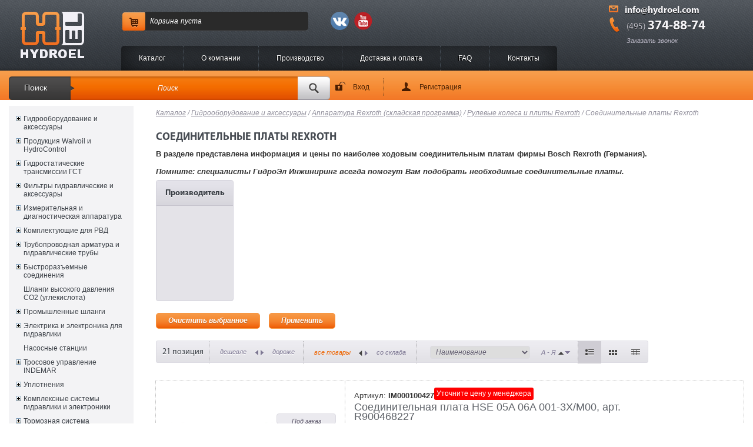

--- FILE ---
content_type: text/html; charset=UTF-8
request_url: https://hydroel-shop.ru/catalog/?type=000000465
body_size: 27950
content:
<!DOCTYPE HTML PUBLIC "-//W3C//DTD HTML 4.01 Transitional">
<html>
<head>
    <title>Соединительные платы Rexroth</title>
    <meta http-equiv='content-type' content='text/html; charset=UTF-8'/>
    
    <meta name='Description' content='Соединительные платы Rexroth'>
    <meta name='Keywords' content='Соединительные, платы, Rexroth'>
    <link href='/css/bootstrap.css' rel="stylesheet" type='text/css' media='all'>
    <link href='/css/font-awesome.min.css?v=2' rel='stylesheet' type='text/css' media='all' />
    <link href='/css/style.css?v=28' rel='stylesheet' type='text/css' media='all' />

    <link href='/css/dop.css?v=15' rel='stylesheet' type='text/css' media='all' />
    <link href='/css/datepicker.css' rel='stylesheet' type='text/css' media='all' />
    <link rel='icon' href='/images/favicon.png' type='image/x-icon'/>
    <link rel='shortcut icon' href='/images/favicon.png'/>
    <link rel='apple-touch-icon' href='/images/favicon.png'/>
    <link rel='stylesheet' type='text/css' href='/js/fancybox/jquery.fancybox-1.3.1.css?v=2' media='screen' />
    <link rel='stylesheet' type='text/css' href='/css/scroll.css?v=3' media='all'>
    <link rel='stylesheet' type='text/css' href='/css/jquery-ui-1.9.2.custom.css?v=2' media='all'>

    <script src='https://ajax.googleapis.com/ajax/libs/jquery/1.10.2/jquery.min.js'></script>
    <script src='https://ajax.googleapis.com/ajax/libs/jqueryui/1.11.4/jquery-ui.min.js'></script>
    <!-- <script src='https://code.jquery.com/ui/1.9.2/jquery-ui.min.js'></script> -->
    <script type='text/javascript' src='/js/bootstrap.min.js'></script>
    <script type='text/javascript' src='/js/jquery.jcarousel.js?v=2'></script>
    <script type='text/javascript' src='/js/focus_form.js?v=3'></script>
    <script type='text/javascript' src='/js/application.js?v=2'></script>
    <script type='text/javascript' src='/js/jquery-dropdown.js?v=2'></script>
    <script type='text/javascript' src='/js/date.js?v=2'></script>
    <script type='text/javascript' src='/js/jquery.datePicker.js?v=2'></script>
    <script src='/js/jScrollHorizontalPane.min.js?v=2'></script>
    <script src='/js/jquery.checkbox.js?v=2'></script>
    <script src='/js/jquery.jscrollpane.js?v=2'></script>
    <script type='text/javascript' src='/js/fancybox/jquery.mousewheel-3.0.2.pack.js?v=2'></script>
    <script type='text/javascript' src='/js/fancybox/jquery.fancybox-1.3.1.js?v=2'></script>
    <script type='text/javascript' src='/js/script.js?v=21'></script>
    <script src='/js/jquery.mousewheel.min.js?v=2'></script>
    <script src='/js/mwheelIntent.js?v=2'></script>
    <script type='text/javascript' src='/js/jquery.mask.min.js?v=2'></script>
    <script type='text/javascript' src='/js/tinymce/tinymce.min.js?v=1'></script>
    <!--[if IE 6]>
    <script type='text/javascript' src='/js/pngfix.js'></script>
    <script type='text/javascript' src='/js/png.js'></script>
    <![endif]-->
    <!--[if lte IE 8]>
    <script>
        $(document).load(function(){$(window).trigger('resize');});
    </script>
    <![endif]-->
    <script> var onAjax=30;
        var LSCurrencies = {"CNY":{"id":"35","code":"CNY","name_1c":"CNY","number":"156","name":"CNY","symbol":"¥","position":"before","description":"Yuan Renminbi","active":"1"},"RUB":{"id":"134","code":"RUB","name_1c":"Руб.","number":"643","name":"Руб.","symbol":"₽","position":"after","description":"Russian Ruble","active":"1"},"USD":{"id":"172","code":"USD","name_1c":"USD","number":"840","name":"USD","symbol":"$","position":"before","description":"US Dollar","active":"1"},"EUR":{"id":"228","code":"EUR","name_1c":"EUR","number":"978","name":"Евро","symbol":"€","position":"after","description":"Euro","active":"1"}};
        var LSGlobalSettings = {"quote":"RUB"}
        
        $(document).ready(function(){$('input[type=checkbox]:not(.showlogs)').checkbox();})
        var dev =false;
        specialFilterSorts = [[new RegExp("^(-)$"), function(a){return 0}],
[new RegExp("^([0-9.]+)\\s*мм\\s*[.,\(\)0-9\"/']+$")],
[new RegExp("^M([0-9]+\cx[0-9\.]+)\s*$"), function(a){return eval(a.replace("x", "+0.001*"))}],
[new RegExp("^G([0-9]+((.[0-9]+)*/[0-9]+)*)$"), function(a){return ( a.replace(".", "+").replace(" ",""))}],
[new RegExp("^([0-9]+((\.[0-9]+)*/[0-9]+)*) BSPT$"), function(a){eval(a.replace(".", "+"))}],
[new RegExp("^([0-9]+((\.[0-9]+)*/[0-9]+)*) [UN|UNF]+$"), function(a){return eval(a.replace(".", "+"))}],
[new RegExp("^R([0-9]+((\.[0-9]+)*/[0-9]+)*)$"), function(a){return eval(a.replace(".", "+"))}],
[new RegExp("^([0-9]+((\.[0-9]+)*/[0-9]+)*) NPTF$"), function(a){return eval(a.replace(".", "+"))}],
[new RegExp("^-*[0-9.]+\…([0-9.]+)$")]];
        var callbackHandlers = [];
        var captchaCallbackFunction = function() {
            for (var i=0; i<callbackHandlers.length; i++) {
                if (typeof callbackHandlers[i] == 'function') callbackHandlers[i]();
            }
        }
    </script>
    
</head>
<!--[if lt IE 7 ]> <body class='ie ie6'> <![endif]-->
<!--[if IE 7 ]>    <body class='ie ie7'> <![endif]-->
<!--[if IE 8 ]>    <body class='ie ie8'> <![endif]-->
<!--[if IE 9 ]>    <body class='ie ie9'> <![endif]-->
<!--[!(IE)]><!--> <body> <!--<![endif]-->
<div id='load'></div>
<div id='wrapper'>
    <div id='header'>
        <div class='header_bottom'></div>
        <div class='container'>
            <div id='Logo'><a href='/'></a></div>
            <div id='cart_items'><a href='/catalog/Cart/' class='btn'></a><div class='padding'><a href='/catalog/Cart/'>Корзина</a> <span>пуста</span></div></div>
            <div class='header-social-media'>
                    <a target="_blank" rel="nofollow" href="https://vk.com/hydroel"><img border='0' src='/images/social/header_vk.png'/></a>
                    <a target="_blank" rel="nofollow" href="https://www.youtube.com/channel/UCczVhFVT3OMkQaGb1lRJaRA"><img border='0' src='/images/social/header_youtube.png'/></a>
            </div>
            <div id='nav'>
                <ul>
                    <li><a href='/'>Каталог</a></li>
                    <li><a href='/about/'>O компании</a></li>
                    <li><a href='/production/'>Производство</a></li>
                    <li><a href='/delivery/'>Доставка и оплата</a></li>
                    <li><a href='/faq/'>FAQ</a></li>
                    <li><a href='/contacts/'>Контакты</a></li>
                    <!--<li><a href='/configurators/'>Конфигураторы</a></li>-->
                </ul>
            </div>
            <div class='header_contact'>
                <div class='email'><a href='mailto:info@hydroel.com'>info@hydroel.com</a></div>
                <div class='phone'><div><a href='tel:+74953748874'><i>(495)</i> <span>374-88-74</span></a></div><a href='javascript:void(0);' class='opencallbackform'>Заказать звонок</a></div>
            </div>
        </div>
    </div>
<div id='search_area'>
    <div class='container' style='position: relative;'>
        <form class='searchform' action='/search/'>
            <div>
                <label>Поиск</label>
                <input type='hidden' name='action' value='index' />
                <input type='text' class='SearchInput' value="Поиск" onblur='if(this.value==""){this.value="Поиск"}' onclick='if(this.value=="Поиск"){this.value=""}' name='text' /><input type='submit' class='SearchButton' value='' />
            </div>
        </form>
        <div class='user_panel'>
<a class='logon' href='javascript:void(0);' id='openauthform'>Вход</a> <a class='registration' href='/registration/'>Регистрация</a></div></div></div><div class='container'><div id='LeftColumn'>
    <div class='vacancy'><div class='banner technical-support banner_disabled style='background: #ffeb3f; '>
    <div class='wysiwyg-content'>
        <h3>ВНИМАНИЕ!</h3>
        <p class='daily-support'>График работы в новогодние праздники<br></p>
        <p><a class='button' href='/netcat/full.php?cc=64&sub=107&message=92'><span>•</span>Подробнее</a></p>
    </div>
</div>
<div class='banner technical-support banner_disabled '>
    <div class='wysiwyg-content'>
        <h3>ТРЕБУЕТСЯ МЕНЕДЖЕР!</h3>
        <p class='daily-support'>Требуется опытный менеджер по продажам в области гидравлики</p>
        <p><a class='button' href='/vacancy'><span>•</span>Откликнуться</a></p>
    </div>
</div>
<div class='banner technical-support banner_disabled '>
    <div class='wysiwyg-content'>
        <h3>ТРЕБУЕТСЯ ИНЖЕНЕР!</h3>
        <p class='daily-support'>Срочно требуется опытный инженер-гидравлик</p>
        <p><a class='button' href='/vacancy/#engineer'><span>•</span>Откликнуться</a></p>
    </div>
</div>
<div class='banner technical-support banner_disabled '>
    <div class='wysiwyg-content'>
        <h3>ТРЕБУЕТСЯ ИНЖЕНЕР2!</h3>
        <p class='daily-support'>Срочно требуется опытный инженер-гидравлик2</p>
        <p><a class='button' href='/vacancy/#engineer'><span>•</span>Откликнуться</a></p>
    </div>
</div></div>
    <script>
        $('.vacancy .banner.banner_disabled').remove();
        $('.vacancy .banner').hide();
        $('.vacancy .banner:eq('+ Math.round(Math.random()*($('.vacancy .banner').length-1)) +')').show();

        function openParent(element){
            if($(element).is('.leftTree')) return;
            if($(element).is('li')){
                $(element).addClass('toggled');
                $(element).find('>.subtree').show();
                openParent($(element).parent());
            }else{
                openParent($(element).parent());
            }
        }
        $(function(){
            if($('.leftTree a.active').length){
                var li = $('.leftTree a.active').closest('li');
                $(li).find('>span>a.category').addClass('active');
                openParent(li.parent());

                $('.leftTree a.category').click(function(){
                    if($.trim(this.href)=='javascript:void(0)'){
                        $(this).closest('li').find('>span>a.category').addClass('active');
                        $(this).closest('li').find('>.subtree').show();

                    }
                });
            }

        });
    </script>
    <ul class='leftTree'>

            <li data-id="000000139" data-index="0" data-level="0">
                <span  >
                    <a class="open" href="#" onclick="toggleSubtreeLeftMenu.call(this);return false;"></a>
                    <a class="category " href="/?type=000000139" >Гидрооборудование и аксессуары</a>
                </span>
        <ul class="subtree">
            <li data-id="000000148" data-index="1" data-level="1">
                <span  >
                    <a class="open" href="#" onclick="toggleSubtreeLeftMenu.call(this);return false;"></a>
                    <a class="category " href="/?type=000000148" >Клапанная аппаратура</a>
                </span>
        <ul class="subtree">
            <li data-id="000000335" data-index="2" data-level="2">
                <span  >
                    <a class="open" href="#" onclick="toggleSubtreeLeftMenu.call(this);return false;"></a>
                    <a class="category " href="/?type=000000335" >Клапаны с электроуправлением</a>
                </span>
        <ul class="subtree">
            <li data-id="000000152" data-index="3" data-level="3">
                <span  >
                    <a class="open" href="#" onclick="toggleSubtreeLeftMenu.call(this);return false;"></a>
                    <a class="category " href="/?type=000000152" >Клапаны с дискретным электроуправлением</a>
                </span>
        <ul class="subtree">
            <li data-id="000000140" data-index="4" data-level="4">
                <span  >
                    
                    <a class="category " href="/catalog/?type=000000140" >Двухлинейные клапаны с дискретным электроуправлением</a>
                </span>
        
            <li data-id="000000141" data-index="5" data-level="4">
                <span  >
                    
                    <a class="category " href="/catalog/?type=000000141" >Трехлинейные клапаны с дискретным электроуправлением</a>
                </span>
        
            <li data-id="000000142" data-index="6" data-level="4">
                <span  >
                    
                    <a class="category " href="/catalog/?type=000000142" >Четырехлинейные клапаны с дискретным электроуправлением</a>
                </span>
        </ul></li>
            <li data-id="000000336" data-index="7" data-level="3">
                <span  >
                    <a class="open" href="#" onclick="toggleSubtreeLeftMenu.call(this);return false;"></a>
                    <a class="category " href="/?type=000000336" >Клапаны с электропропорциональным управлением</a>
                </span>
        <ul class="subtree">
            <li data-id="000000342" data-index="8" data-level="4">
                <span  >
                    
                    <a class="category " href="/catalog/?type=000000342" >Двухлинейные клапаны с электропропорциональным управлением</a>
                </span>
        
            <li data-id="000000341" data-index="9" data-level="4">
                <span  >
                    
                    <a class="category " href="/catalog/?type=000000341" >Трехлинейные клапаны с электропропорциональным управлением</a>
                </span>
        
            <li data-id="000000337" data-index="10" data-level="4">
                <span  >
                    
                    <a class="category " href="/catalog/?type=000000337" >Четырехлинейные клапаны с электропропорциональным управлением</a>
                </span>
        </ul></li>
            <li data-id="000000116" data-index="11" data-level="3">
                <span  >
                    
                    <a class="category " href="/catalog/?type=000000116" >Электромагниты</a>
                </span>
        </ul></li>
            <li data-id="000000036" data-index="12" data-level="2">
                <span  >
                    
                    <a class="category " href="/catalog/?type=000000036" >Предохранительные клапаны</a>
                </span>
        
            <li data-id="000000039" data-index="13" data-level="2">
                <span  >
                    
                    <a class="category " href="/catalog/?type=000000039" >Гидрозамки</a>
                </span>
        
            <li data-id="000000117" data-index="14" data-level="2">
                <span  >
                    
                    <a class="category " href="/catalog/?type=000000117" >Корпуса для картриджных клапанов</a>
                </span>
        
            <li data-id="000000042" data-index="15" data-level="2">
                <span  >
                    
                    <a class="category " href="/catalog/?type=000000042" >Тормозные клапаны</a>
                </span>
        
            <li data-id="000000035" data-index="16" data-level="2">
                <span  >
                    
                    <a class="category " href="/catalog/?type=000000035" >Дроссели</a>
                </span>
        
            <li data-id="000000034" data-index="17" data-level="2">
                <span  >
                    
                    <a class="category " href="/catalog/?type=000000034" >Дроссели с обратным клапаном</a>
                </span>
        
            <li data-id="000000038" data-index="18" data-level="2">
                <span  >
                    
                    <a class="category " href="/catalog/?type=000000038" >Обратные клапаны</a>
                </span>
        
            <li data-id="000000037" data-index="19" data-level="2">
                <span  >
                    
                    <a class="category " href="/catalog/?type=000000037" >Клапаны последовательности</a>
                </span>
        
            <li data-id="000000040" data-index="20" data-level="2">
                <span  >
                    
                    <a class="category " href="/catalog/?type=000000040" >Клапаны конца хода</a>
                </span>
        
            <li data-id="000000278" data-index="21" data-level="2">
                <span  >
                    
                    <a class="category " href="/catalog/?type=000000278" >Клапаны обрыва линии</a>
                </span>
        
            <li data-id="000000279" data-index="22" data-level="2">
                <span  >
                    
                    <a class="category " href="/catalog/?type=000000279" >Клапаны ИЛИ</a>
                </span>
        
            <li data-id="000000743" data-index="23" data-level="2">
                <span  >
                    <a class="open" href="#" onclick="toggleSubtreeLeftMenu.call(this);return false;"></a>
                    <a class="category " href="/?type=000000743" >Делители потока</a>
                </span>
        <ul class="subtree">
            <li data-id="000000056" data-index="24" data-level="3">
                <span  >
                    
                    <a class="category " href="/catalog/?type=000000056" >Дроссельные делители потока</a>
                </span>
        
            <li data-id="000000744" data-index="25" data-level="3">
                <span  >
                    
                    <a class="category " href="/catalog/?type=000000744" >Шестеренные делители потока</a>
                </span>
        </ul></li>
            <li data-id="000000149" data-index="26" data-level="2">
                <span  >
                    <a class="open" href="#" onclick="toggleSubtreeLeftMenu.call(this);return false;"></a>
                    <a class="category " href="/?type=000000149" >Регуляторы расхода</a>
                </span>
        <ul class="subtree">
            <li data-id="000000638" data-index="27" data-level="3">
                <span  >
                    
                    <a class="category " href="/catalog/?type=000000638" >Регуляторы расхода ввертного типа</a>
                </span>
        
            <li data-id="000000099" data-index="28" data-level="3">
                <span  >
                    
                    <a class="category " href="/catalog/?type=000000099" >Двухлинейные регуляторы расхода</a>
                </span>
        
            <li data-id="000000057" data-index="29" data-level="3">
                <span  >
                    
                    <a class="category " href="/catalog/?type=000000057" >Трехлинейные регуляторы расхода</a>
                </span>
        
            <li data-id="000000058" data-index="30" data-level="3">
                <span  >
                    
                    <a class="category " href="/catalog/?type=000000058" >Регуляторы расхода с обратным клапаном</a>
                </span>
        </ul></li>
            <li data-id="000000527" data-index="31" data-level="2">
                <span  >
                    
                    <a class="category " href="/catalog/?type=000000527" >Аварийные клапаны</a>
                </span>
        
            <li data-id="000000623" data-index="32" data-level="2">
                <span  >
                    
                    <a class="category " href="/catalog/?type=000000623" >Редукционные клапаны</a>
                </span>
        
            <li data-id="000000737" data-index="33" data-level="2">
                <span  >
                    
                    <a class="category " href="/catalog/?type=000000737" >Разгрузочные клапаны</a>
                </span>
        
            <li data-id="000000628" data-index="34" data-level="2">
                <span  >
                    
                    <a class="category " href="/catalog/?type=000000628" >Компенсаторы давления</a>
                </span>
        
            <li data-id="000000745" data-index="35" data-level="2">
                <span  >
                    
                    <a class="category " href="/catalog/?type=000000745" >Специальные клапаны</a>
                </span>
        
            <li data-id="000000794" data-index="36" data-level="2">
                <span  >
                    
                    <a class="category " href="/catalog/?type=000000794" >Клапаны с гидроуправлением</a>
                </span>
        
            <li data-id="000001008" data-index="37" data-level="2">
                <span  >
                    
                    <a class="category " href="/catalog/?type=000001008" >Заглушки SAE</a>
                </span>
        
            <li data-id="000000984" data-index="42" data-level="2">
                <span  >
                    
                    <a class="category " href="/catalog/?type=000000984" >Клапаны регенерации</a>
                </span>
        
            <li data-id="000001038" data-index="43" data-level="2">
                <span  >
                    
                    <a class="category " href="/catalog/?type=000001038" >Гидрораспределители модульного монтажа</a>
                </span>
        
            <li data-id="000001142" data-index="44" data-level="2">
                <span  >
                    
                    <a class="category " href="/catalog/?type=000001142" >Клапаны с ручным управлением</a>
                </span>
        
            <li data-id="000001143" data-index="45" data-level="2">
                <span  >
                    
                    <a class="category " href="/catalog/?type=000001143" >Продувочные клапаны для закрытого контура ГСТ</a>
                </span>
        </ul></li>
            <li data-id="000000301" data-index="46" data-level="1">
                <span  >
                    <a class="open" href="#" onclick="toggleSubtreeLeftMenu.call(this);return false;"></a>
                    <a class="category " href="/?type=000000301" >Насосы и гидромоторы</a>
                </span>
        <ul class="subtree">
            <li data-id="000000912" data-index="47" data-level="2">
                <span  >
                    <a class="open" href="#" onclick="toggleSubtreeLeftMenu.call(this);return false;"></a>
                    <a class="category " href="/?type=000000912" >Ручные насосы и аксессуары</a>
                </span>
        <ul class="subtree">
            <li data-id="000000303" data-index="48" data-level="3">
                <span  >
                    
                    <a class="category " href="/catalog/?type=000000303" >Ручные насосы</a>
                </span>
        
            <li data-id="000000913" data-index="49" data-level="3">
                <span  >
                    
                    <a class="category " href="/catalog/?type=000000913" >Баки к ручным насосам</a>
                </span>
        
            <li data-id="000000914" data-index="50" data-level="3">
                <span  >
                    
                    <a class="category " href="/catalog/?type=000000914" >Рукоятки к ручным насосам</a>
                </span>
        </ul></li>
            <li data-id="000000621" data-index="51" data-level="2">
                <span  >
                    
                    <a class="category " href="/catalog/?type=000000621" >Насосы аксиально-поршневые</a>
                </span>
        
            <li data-id="000000302" data-index="52" data-level="2">
                <span  >
                    <a class="open" href="#" onclick="toggleSubtreeLeftMenu.call(this);return false;"></a>
                    <a class="category " href="/?type=000000302" >Гидромоторы</a>
                </span>
        <ul class="subtree">
            <li data-id="000000300" data-index="53" data-level="3">
                <span  >
                    
                    <a class="category " href="/catalog/?type=000000300" >Гидромоторы героторные</a>
                </span>
        
            <li data-id="000000574" data-index="54" data-level="3">
                <span  >
                    
                    <a class="category " href="/catalog/?type=000000574" >Гидромоторы шестеренные</a>
                </span>
        </ul></li>
            <li data-id="000000589" data-index="56" data-level="2">
                <span  >
                    <a class="open" href="#" onclick="toggleSubtreeLeftMenu.call(this);return false;"></a>
                    <a class="category " href="/?type=000000589" >Насосы шестеренные</a>
                </span>
        <ul class="subtree">
            <li data-id="000001177" data-index="57" data-level="3">
                <span  >
                    
                    <a class="category " href="/catalog/?type=000001177" >Насосы шестеренные</a>
                </span>
        </ul></li></ul></li>
            <li data-id="000001134" data-index="67" data-level="1">
                <span  >
                    
                    <a class="category " href="/catalog/?type=000001134" >Гидрораспределители моноблочные производства ГидроЭл</a>
                </span>
        
            <li data-id="000000308" data-index="70" data-level="1">
                <span  >
                    <a class="open" href="#" onclick="toggleSubtreeLeftMenu.call(this);return false;"></a>
                    <a class="category " href="/?type=000000308" >Гидроуправление для гидрораспределителей</a>
                </span>
        <ul class="subtree">
            <li data-id="000000307" data-index="71" data-level="2">
                <span  >
                    
                    <a class="category " href="/catalog/?type=000000307" >Блоки питания</a>
                </span>
        
            <li data-id="000000309" data-index="72" data-level="2">
                <span  >
                    
                    <a class="category " href="/catalog/?type=000000309" >Джойстики HC-RCX</a>
                </span>
        
            <li data-id="000000669" data-index="73" data-level="2">
                <span  >
                    
                    <a class="category " href="/catalog/?type=000000669" >Джойстики HC-RCL</a>
                </span>
        
            <li data-id="000000372" data-index="74" data-level="2">
                <span  >
                    
                    <a class="category " href="/catalog/?type=000000372" >Джойстики HC-RCB</a>
                </span>
        
            <li data-id="000000369" data-index="75" data-level="2">
                <span  >
                    
                    <a class="category " href="/catalog/?type=000000369" >Джойстики HC-RCM</a>
                </span>
        
            <li data-id="000001080" data-index="76" data-level="2">
                <span  >
                    
                    <a class="category " href="/catalog/?type=000001080" >Джойстики HC-RCY</a>
                </span>
        
            <li data-id="000000346" data-index="77" data-level="2">
                <span  >
                    <a class="open" href="#" onclick="toggleSubtreeLeftMenu.call(this);return false;"></a>
                    <a class="category " href="/?type=000000346" >Гидроуправление HC-RCV</a>
                </span>
        <ul class="subtree">
            <li data-id="000000501" data-index="78" data-level="3">
                <span  >
                    
                    <a class="category " href="/catalog/?type=000000501" >Блоки управления HC-RCV вращательного действия</a>
                </span>
        
            <li data-id="000000500" data-index="79" data-level="3">
                <span  >
                    
                    <a class="category " href="/catalog/?type=000000500" >Педали HC-RCV</a>
                </span>
        </ul></li>
            <li data-id="000000477" data-index="80" data-level="2">
                <span  >
                    
                    <a class="category " href="/catalog/?type=000000477" >Педали гидравлические HC-RCS</a>
                </span>
        
            <li data-id="000000478" data-index="81" data-level="2">
                <span  >
                    
                    <a class="category " href="/catalog/?type=000000478" >Педали гидравлические HC-RCT</a>
                </span>
        
            <li data-id="000000606" data-index="82" data-level="2">
                <span  >
                    
                    <a class="category " href="/catalog/?type=000000606" >Педали гидравлические HC-RCP</a>
                </span>
        
            <li data-id="000000607" data-index="83" data-level="2">
                <span  >
                    
                    <a class="category " href="/catalog/?type=000000607" >Педали гидравлические HC-RCF</a>
                </span>
        
            <li data-id="000000608" data-index="84" data-level="2">
                <span  >
                    
                    <a class="category " href="/catalog/?type=000000608" >Педали гидравлические HC-RCD</a>
                </span>
        
            <li data-id="000000569" data-index="85" data-level="2">
                <span  >
                    
                    <a class="category " href="/catalog/?type=000000569" >Джойстики SVM400</a>
                </span>
        
            <li data-id="000000817" data-index="86" data-level="2">
                <span  >
                    
                    <a class="category " href="/catalog/?type=000000817" >Джойстики AJW</a>
                </span>
        
            <li data-id="000000904" data-index="87" data-level="2">
                <span  >
                    
                    <a class="category " href="/catalog/?type=000000904" >Джойстики CJW</a>
                </span>
        
            <li data-id="000000706" data-index="88" data-level="2">
                <span  >
                    
                    <a class="category " href="/catalog/?type=000000706" >Педали гидравлические SVM500</a>
                </span>
        
            <li data-id="000000934" data-index="89" data-level="2">
                <span  >
                    
                    <a class="category " href="/catalog/?type=000000934" >Блоки управления SVM701 вращательного действия</a>
                </span>
        
            <li data-id="000001009" data-index="90" data-level="2">
                <span  >
                    
                    <a class="category " href="/catalog/?type=000001009" >Джойстики SVM150</a>
                </span>
        
            <li data-id="000001042" data-index="91" data-level="2">
                <span  >
                    
                    <a class="category " href="/catalog/?type=000001042" >Джойстики SVM100</a>
                </span>
        
            <li data-id="000001056" data-index="92" data-level="2">
                <span  >
                    
                    <a class="category " href="/catalog/?type=000001056" >Джойстики SVM450</a>
                </span>
        
            <li data-id="000000497" data-index="98" data-level="2">
                <span  >
                    
                    <a class="category " href="/catalog/?type=000000497" >Запчасти для блоков питания</a>
                </span>
        </ul></li>
            <li data-id="000000624" data-index="99" data-level="1">
                <span  >
                    <a class="open" href="#" onclick="toggleSubtreeLeftMenu.call(this);return false;"></a>
                    <a class="category " href="/?type=000000624" >Гидрорули и Приоритетные клапаны</a>
                </span>
        <ul class="subtree">
            <li data-id="000000626" data-index="101" data-level="2">
                <span  >
                    
                    <a class="category " href="/catalog/?type=000000626" >Приоритетные клапаны</a>
                </span>
        </ul></li>
            <li data-id="000000305" data-index="102" data-level="1">
                <span  >
                    
                    <a class="category " href="/catalog/?type=000000305" >Гидропневмоаккумуляторы</a>
                </span>
        
            <li data-id="000000150" data-index="103" data-level="1">
                <span  >
                    <a class="open" href="#" onclick="toggleSubtreeLeftMenu.call(this);return false;"></a>
                    <a class="category " href="/?type=000000150" >Краны шаровые и диверторы</a>
                </span>
        <ul class="subtree">
            <li data-id="000000026" data-index="104" data-level="2">
                <span  >
                    
                    <a class="category " href="/catalog/?type=000000026" >Краны шаровые двухходовые</a>
                </span>
        
            <li data-id="000000027" data-index="105" data-level="2">
                <span  >
                    
                    <a class="category " href="/catalog/?type=000000027" >Краны шаровые трехходовые</a>
                </span>
        
            <li data-id="000000054" data-index="106" data-level="2">
                <span  >
                    
                    <a class="category " href="/catalog/?type=000000054" >Диверторы</a>
                </span>
        </ul></li>
            <li data-id="000000779" data-index="107" data-level="1">
                <span  >
                    <a class="open" href="#" onclick="toggleSubtreeLeftMenu.call(this);return false;"></a>
                    <a class="category " href="/?type=000000779" >Гидроцилиндры</a>
                </span>
        <ul class="subtree">
            <li data-id="000000780" data-index="108" data-level="2">
                <span  >
                    
                    <a class="category " href="/catalog/?type=000000780" >Стандартный гидроцилиндр двухстороннего действия тип HM0</a>
                </span>
        </ul></li>
            <li data-id="000001198" data-index="193" data-level="1">
                <span  >
                    
                    <a class="category " href="/catalog/?type=000001198" >Теплообменники</a>
                </span>
        </ul></li>
            <li data-id="000000147" data-index="194" data-level="0">
                <span  >
                    <a class="open" href="#" onclick="toggleSubtreeLeftMenu.call(this);return false;"></a>
                    <a class="category " href="/?type=000000147" >Продукция Walvoil и HydroControl</a>
                </span>
        <ul class="subtree">
            <li data-id="000001015" data-index="195" data-level="1">
                <span  >
                    <a class="open" href="#" onclick="toggleSubtreeLeftMenu.call(this);return false;"></a>
                    <a class="category " href="/?type=000001015" >Гидрораспределители селекторного типа</a>
                </span>
        <ul class="subtree">
            <li data-id="000000120" data-index="196" data-level="2">
                <span  >
                    
                    <a class="category " href="/catalog/?type=000000120" >Гидрораспределители SVM - SVE</a>
                </span>
        
            <li data-id="000000525" data-index="197" data-level="2">
                <span  >
                    
                    <a class="category " href="/catalog/?type=000000525" >Гидрораспределители DF - DFE</a>
                </span>
        </ul></li>
            <li data-id="000000204" data-index="198" data-level="1">
                <span  >
                    <a class="open" href="#" onclick="toggleSubtreeLeftMenu.call(this);return false;"></a>
                    <a class="category " href="/?type=000000204" >Гидрораспределители секционные</a>
                </span>
        <ul class="subtree">
            <li data-id="000000387" data-index="199" data-level="2">
                <span  >
                    
                    <a class="category " href="/catalog/?type=000000387" >Гидрораспределители HC-D3</a>
                </span>
        
            <li data-id="000000388" data-index="200" data-level="2">
                <span  >
                    
                    <a class="category " href="/catalog/?type=000000388" >Гидрораспределители HC-D3M</a>
                </span>
        
            <li data-id="000000206" data-index="201" data-level="2">
                <span  >
                    
                    <a class="category " href="/catalog/?type=000000206" >Гидрораспределители HC-D4</a>
                </span>
        
            <li data-id="000000203" data-index="202" data-level="2">
                <span  >
                    
                    <a class="category " href="/catalog/?type=000000203" >Гидрораспределители HC-D6</a>
                </span>
        
            <li data-id="000000365" data-index="203" data-level="2">
                <span  >
                    
                    <a class="category " href="/catalog/?type=000000365" >Гидрораспределители HC-D9</a>
                </span>
        
            <li data-id="000000364" data-index="204" data-level="2">
                <span  >
                    
                    <a class="category " href="/catalog/?type=000000364" >Гидрораспределители HC-D12</a>
                </span>
        
            <li data-id="000000345" data-index="205" data-level="2">
                <span  >
                    
                    <a class="category " href="/catalog/?type=000000345" >Гидрораспределители HC-D16</a>
                </span>
        
            <li data-id="000000357" data-index="206" data-level="2">
                <span  >
                    
                    <a class="category " href="/catalog/?type=000000357" >Гидрораспределители HC-D20</a>
                </span>
        
            <li data-id="000000349" data-index="207" data-level="2">
                <span  >
                    
                    <a class="category " href="/catalog/?type=000000349" >Гидрораспределители HC-D25</a>
                </span>
        
            <li data-id="000000392" data-index="208" data-level="2">
                <span  >
                    
                    <a class="category " href="/catalog/?type=000000392" >Гидрораспределители HC-D40</a>
                </span>
        
            <li data-id="000000371" data-index="209" data-level="2">
                <span  >
                    
                    <a class="category " href="/catalog/?type=000000371" >Гидрораспределители HC-DVS14</a>
                </span>
        
            <li data-id="000000494" data-index="211" data-level="2">
                <span  >
                    
                    <a class="category " href="/catalog/?type=000000494" >Гидрораспределители HC-DVS20</a>
                </span>
        
            <li data-id="000000705" data-index="212" data-level="2">
                <span  >
                    
                    <a class="category " href="/catalog/?type=000000705" >Гидрораспределители Q30</a>
                </span>
        
            <li data-id="000000605" data-index="213" data-level="2">
                <span  >
                    
                    <a class="category " href="/catalog/?type=000000605" >Гидрораспределители Q80</a>
                </span>
        
            <li data-id="000000516" data-index="214" data-level="2">
                <span  >
                    
                    <a class="category " href="/catalog/?type=000000516" >Гидрораспределители Q130</a>
                </span>
        
            <li data-id="000000493" data-index="215" data-level="2">
                <span  >
                    
                    <a class="category " href="/catalog/?type=000000493" >Гидрораспределители Q160</a>
                </span>
        
            <li data-id="000001013" data-index="216" data-level="2">
                <span  >
                    
                    <a class="category " href="/catalog/?type=000001013" >Гидрораспределители GSV50</a>
                </span>
        
            <li data-id="000000632" data-index="217" data-level="2">
                <span  >
                    
                    <a class="category " href="/catalog/?type=000000632" >Гидрораспределители SD6</a>
                </span>
        
            <li data-id="000000580" data-index="220" data-level="2">
                <span  >
                    
                    <a class="category " href="/catalog/?type=000000580" >Гидрораспределители SDE030</a>
                </span>
        
            <li data-id="000001016" data-index="221" data-level="2">
                <span  >
                    
                    <a class="category " href="/catalog/?type=000001016" >Гидрораспределители SDE060</a>
                </span>
        </ul></li>
            <li data-id="000000352" data-index="224" data-level="1">
                <span  >
                    <a class="open" href="#" onclick="toggleSubtreeLeftMenu.call(this);return false;"></a>
                    <a class="category " href="/?type=000000352" >Гидрораспределители моноблочные</a>
                </span>
        <ul class="subtree">
            <li data-id="000000739" data-index="225" data-level="2">
                <span  >
                    
                    <a class="category " href="/catalog/?type=000000739" >Гидрораспределители HC-D2</a>
                </span>
        
            <li data-id="000000385" data-index="226" data-level="2">
                <span  >
                    
                    <a class="category " href="/catalog/?type=000000385" >Гидрораспределители HC-D10</a>
                </span>
        
            <li data-id="000000356" data-index="227" data-level="2">
                <span  >
                    
                    <a class="category " href="/catalog/?type=000000356" >Гидрораспределители HC-M45</a>
                </span>
        
            <li data-id="000000476" data-index="228" data-level="2">
                <span  >
                    
                    <a class="category " href="/catalog/?type=000000476" >Гидрораспределители HC-M50</a>
                </span>
        
            <li data-id="000000375" data-index="229" data-level="2">
                <span  >
                    
                    <a class="category " href="/catalog/?type=000000375" >Гидрораспределители HC-SK6(8)</a>
                </span>
        
            <li data-id="000000479" data-index="230" data-level="2">
                <span  >
                    
                    <a class="category " href="/catalog/?type=000000479" >Гидрораспределители HC-TR55</a>
                </span>
        
            <li data-id="000000879" data-index="231" data-level="2">
                <span  >
                    
                    <a class="category " href="/catalog/?type=000000879" >Гидрораспределители Q15</a>
                </span>
        
            <li data-id="000000355" data-index="232" data-level="2">
                <span  >
                    
                    <a class="category " href="/catalog/?type=000000355" >Гидрораспределители Q25</a>
                </span>
        
            <li data-id="000000515" data-index="233" data-level="2">
                <span  >
                    
                    <a class="category " href="/catalog/?type=000000515" >Гидрораспределители Q35</a>
                </span>
        
            <li data-id="000000499" data-index="234" data-level="2">
                <span  >
                    
                    <a class="category " href="/catalog/?type=000000499" >Гидрораспределители Q45</a>
                </span>
        
            <li data-id="000000374" data-index="235" data-level="2">
                <span  >
                    
                    <a class="category " href="/catalog/?type=000000374" >Гидрораспределители Q75</a>
                </span>
        
            <li data-id="000000505" data-index="236" data-level="2">
                <span  >
                    
                    <a class="category " href="/catalog/?type=000000505" >Гидрораспределители Q95</a>
                </span>
        
            <li data-id="000000633" data-index="237" data-level="2">
                <span  >
                    
                    <a class="category " href="/catalog/?type=000000633" >Гидрораспределители SD5</a>
                </span>
        
            <li data-id="000000634" data-index="238" data-level="2">
                <span  >
                    
                    <a class="category " href="/catalog/?type=000000634" >Гидрораспределители SD11</a>
                </span>
        
            <li data-id="000001095" data-index="239" data-level="2">
                <span  >
                    
                    <a class="category " href="/catalog/?type=000001095" >Гидрораспределители SD14</a>
                </span>
        
            <li data-id="000000944" data-index="240" data-level="2">
                <span  >
                    
                    <a class="category " href="/catalog/?type=000000944" >Гидрораспределители SDM100</a>
                </span>
        
            <li data-id="000001208" data-index="241" data-level="2">
                <span  >
                    
                    <a class="category " href="/catalog/?type=000001208" >Гидрораспределители SDM122</a>
                </span>
        
            <li data-id="000001025" data-index="242" data-level="2">
                <span  >
                    
                    <a class="category " href="/catalog/?type=000001025" >Гидрораспределители SDM140</a>
                </span>
        </ul></li>
            <li data-id="000000366" data-index="243" data-level="1">
                <span  >
                    <a class="open" href="#" onclick="toggleSubtreeLeftMenu.call(this);return false;"></a>
                    <a class="category " href="/?type=000000366" >Гидрораспределители LS</a>
                </span>
        <ul class="subtree">
            <li data-id="000000370" data-index="244" data-level="2">
                <span  >
                    
                    <a class="category " href="/catalog/?type=000000370" >Гидрораспределители HC-EX38</a>
                </span>
        
            <li data-id="000000597" data-index="245" data-level="2">
                <span  >
                    
                    <a class="category " href="/catalog/?type=000000597" >Гидрораспределители HC-EX46</a>
                </span>
        
            <li data-id="000000475" data-index="246" data-level="2">
                <span  >
                    
                    <a class="category " href="/catalog/?type=000000475" >Гидрораспределители HC-EX54</a>
                </span>
        
            <li data-id="000000716" data-index="247" data-level="2">
                <span  >
                    
                    <a class="category " href="/catalog/?type=000000716" >Гидрораспределители HC-EX72</a>
                </span>
        
            <li data-id="000000367" data-index="248" data-level="2">
                <span  >
                    
                    <a class="category " href="/catalog/?type=000000367" >Гидрораспределители HC-MV99</a>
                </span>
        
            <li data-id="000001037" data-index="251" data-level="2">
                <span  >
                    
                    <a class="category " href="/catalog/?type=000001037" >Гидрораспределители DPX050</a>
                </span>
        
            <li data-id="000001055" data-index="252" data-level="2">
                <span  >
                    
                    <a class="category " href="/catalog/?type=000001055" >Гидрораспределители DPX100</a>
                </span>
        
            <li data-id="000000751" data-index="253" data-level="2">
                <span  >
                    
                    <a class="category " href="/catalog/?type=000000751" >Гидрораспределители DPX160</a>
                </span>
        </ul></li>
            <li data-id="000000191" data-index="254" data-level="1">
                <span  >
                    <a class="open" href="#" onclick="toggleSubtreeLeftMenu.call(this);return false;"></a>
                    <a class="category " href="/?type=000000191" >Запчасти для гидрораспределителей</a>
                </span>
        <ul class="subtree">
            <li data-id="000000190" data-index="255" data-level="2">
                <span  >
                    
                    <a class="category " href="/catalog/?type=000000190" >Клапаны для гидрораспределителей</a>
                </span>
        
            <li data-id="000000343" data-index="256" data-level="2">
                <span  >
                    
                    <a class="category " href="/catalog/?type=000000343" >Секции для гидрораспределителей</a>
                </span>
        
            <li data-id="000000773" data-index="257" data-level="2">
                <span  >
                    
                    <a class="category " href="/catalog/?type=000000773" >Золотники для гидрораспределителей</a>
                </span>
        
            <li data-id="000000384" data-index="258" data-level="2">
                <span  >
                    
                    <a class="category " href="/catalog/?type=000000384" >Механизмы управления для гидрораспределителей</a>
                </span>
        
            <li data-id="000000509" data-index="259" data-level="2">
                <span  >
                    
                    <a class="category " href="/catalog/?type=000000509" >Механизмы возврата для гидрораспределителей</a>
                </span>
        
            <li data-id="000000189" data-index="260" data-level="2">
                <span  >
                    
                    <a class="category " href="/catalog/?type=000000189" >Шпильки стяжные для секционных гидрораспределителей</a>
                </span>
        
            <li data-id="000000202" data-index="261" data-level="2">
                <span  >
                    
                    <a class="category " href="/catalog/?type=000000202" >Рукоятки для гидрораспределителей</a>
                </span>
        
            <li data-id="000000197" data-index="262" data-level="2">
                <span  >
                    
                    <a class="category " href="/catalog/?type=000000197" >Уплотнения для гидрораспределителей</a>
                </span>
        
            <li data-id="000000383" data-index="263" data-level="2">
                <span  >
                    
                    <a class="category " href="/catalog/?type=000000383" >Прочие запчасти для гидрораспределителей</a>
                </span>
        
            <li data-id="000000508" data-index="264" data-level="2">
                <span  >
                    <a class="open" href="#" onclick="toggleSubtreeLeftMenu.call(this);return false;"></a>
                    <a class="category " href="/?type=000000508" >Запчасти для HC-EX38</a>
                </span>
        <ul class="subtree">
            <li data-id="000000522" data-index="265" data-level="3">
                <span  >
                    
                    <a class="category " href="/catalog/?type=000000522" >Клапаны для HC-EX38</a>
                </span>
        
            <li data-id="000000521" data-index="266" data-level="3">
                <span  >
                    
                    <a class="category " href="/catalog/?type=000000521" >Секции для HC-EX38</a>
                </span>
        
            <li data-id="000000517" data-index="267" data-level="3">
                <span  >
                    
                    <a class="category " href="/catalog/?type=000000517" >Золотники для HC-EX38</a>
                </span>
        
            <li data-id="000000786" data-index="268" data-level="3">
                <span  >
                    
                    <a class="category " href="/catalog/?type=000000786" >Концевики золотников для HC-EX38</a>
                </span>
        
            <li data-id="000000518" data-index="269" data-level="3">
                <span  >
                    
                    <a class="category " href="/catalog/?type=000000518" >Механизмы управления для HC-EX38</a>
                </span>
        
            <li data-id="000000519" data-index="270" data-level="3">
                <span  >
                    
                    <a class="category " href="/catalog/?type=000000519" >Механизмы возврата для HC-EX38</a>
                </span>
        
            <li data-id="000000646" data-index="271" data-level="3">
                <span  >
                    
                    <a class="category " href="/catalog/?type=000000646" >Шпильки стяжные для HC-EX38</a>
                </span>
        
            <li data-id="000000787" data-index="272" data-level="3">
                <span  >
                    
                    <a class="category " href="/catalog/?type=000000787" >Уплотнения для HC-EX38</a>
                </span>
        
            <li data-id="000000788" data-index="273" data-level="3">
                <span  >
                    
                    <a class="category " href="/catalog/?type=000000788" >Прочие запчасти для HC-EX38</a>
                </span>
        </ul></li>
            <li data-id="000000819" data-index="274" data-level="2">
                <span  >
                    <a class="open" href="#" onclick="toggleSubtreeLeftMenu.call(this);return false;"></a>
                    <a class="category " href="/?type=000000819" >Запчасти для HC-EX46</a>
                </span>
        <ul class="subtree">
            <li data-id="000000824" data-index="275" data-level="3">
                <span  >
                    
                    <a class="category " href="/catalog/?type=000000824" >Клапаны для HC-EX46</a>
                </span>
        
            <li data-id="000000823" data-index="276" data-level="3">
                <span  >
                    
                    <a class="category " href="/catalog/?type=000000823" >Секции для HC-EX46</a>
                </span>
        
            <li data-id="000000825" data-index="277" data-level="3">
                <span  >
                    
                    <a class="category " href="/catalog/?type=000000825" >Золотники для HC-EX46</a>
                </span>
        
            <li data-id="000000821" data-index="278" data-level="3">
                <span  >
                    
                    <a class="category " href="/catalog/?type=000000821" >Механизмы управления для HC-EX46</a>
                </span>
        
            <li data-id="000000820" data-index="279" data-level="3">
                <span  >
                    
                    <a class="category " href="/catalog/?type=000000820" >Механизмы возврата для HC-EX46</a>
                </span>
        
            <li data-id="000000822" data-index="280" data-level="3">
                <span  >
                    
                    <a class="category " href="/catalog/?type=000000822" >Шпильки стяжные для HC-EX46</a>
                </span>
        
            <li data-id="000000828" data-index="281" data-level="3">
                <span  >
                    
                    <a class="category " href="/catalog/?type=000000828" >Прочие запчасти для HC-EX46</a>
                </span>
        </ul></li>
            <li data-id="000000758" data-index="282" data-level="2">
                <span  >
                    <a class="open" href="#" onclick="toggleSubtreeLeftMenu.call(this);return false;"></a>
                    <a class="category " href="/?type=000000758" >Запчасти для HC-EX54</a>
                </span>
        <ul class="subtree">
            <li data-id="000000763" data-index="283" data-level="3">
                <span  >
                    
                    <a class="category " href="/catalog/?type=000000763" >Клапаны для HC-EX54</a>
                </span>
        
            <li data-id="000000759" data-index="284" data-level="3">
                <span  >
                    
                    <a class="category " href="/catalog/?type=000000759" >Секции для HC-EX54</a>
                </span>
        
            <li data-id="000000762" data-index="285" data-level="3">
                <span  >
                    
                    <a class="category " href="/catalog/?type=000000762" >Золотники для HC-EX54</a>
                </span>
        
            <li data-id="000000761" data-index="286" data-level="3">
                <span  >
                    
                    <a class="category " href="/catalog/?type=000000761" >Механизмы управления для HC-EX54</a>
                </span>
        
            <li data-id="000000790" data-index="287" data-level="3">
                <span  >
                    
                    <a class="category " href="/catalog/?type=000000790" >Механизмы возврата для HC-EX54</a>
                </span>
        
            <li data-id="000000760" data-index="288" data-level="3">
                <span  >
                    
                    <a class="category " href="/catalog/?type=000000760" >Шпильки стяжные для HC-EX54</a>
                </span>
        
            <li data-id="000000791" data-index="289" data-level="3">
                <span  >
                    
                    <a class="category " href="/catalog/?type=000000791" >Прочие запчасти для HC-EX54</a>
                </span>
        </ul></li>
            <li data-id="000001046" data-index="290" data-level="2">
                <span  >
                    <a class="open" href="#" onclick="toggleSubtreeLeftMenu.call(this);return false;"></a>
                    <a class="category " href="/?type=000001046" >Запчасти для HC-EX72</a>
                </span>
        <ul class="subtree">
            <li data-id="000001047" data-index="291" data-level="3">
                <span  >
                    
                    <a class="category " href="/catalog/?type=000001047" >Клапаны для HC-EX72</a>
                </span>
        
            <li data-id="000001048" data-index="292" data-level="3">
                <span  >
                    
                    <a class="category " href="/catalog/?type=000001048" >Секции для HC-EX72</a>
                </span>
        
            <li data-id="000001049" data-index="293" data-level="3">
                <span  >
                    
                    <a class="category " href="/catalog/?type=000001049" >Золотники для HC-EX72</a>
                </span>
        
            <li data-id="000001052" data-index="296" data-level="3">
                <span  >
                    
                    <a class="category " href="/catalog/?type=000001052" >Шпильки стяжные для HC-EX72</a>
                </span>
        </ul></li></ul></li></ul></li>
            <li data-id="000001075" data-index="297" data-level="0">
                <span  >
                    <a class="open" href="#" onclick="toggleSubtreeLeftMenu.call(this);return false;"></a>
                    <a class="category " href="/?type=000001075" >Гидростатические трансмиссии ГСТ</a>
                </span>
        <ul class="subtree">
            <li data-id="000001076" data-index="298" data-level="1">
                <span  >
                    
                    <a class="category " href="/catalog/?type=000001076" >Насосы для ГСТ (закрытый контур)</a>
                </span>
        
            <li data-id="000001077" data-index="299" data-level="1">
                <span  >
                    
                    <a class="category " href="/catalog/?type=000001077" >Гидромоторы для ГСТ (закрытый контур)</a>
                </span>
        
            <li data-id="000001078" data-index="300" data-level="1">
                <span  >
                    
                    <a class="category " href="/catalog/?type=000001078" >Редукторы хода для ГСТ</a>
                </span>
        
            <li data-id="000001079" data-index="301" data-level="1">
                <span  >
                    
                    <a class="category " href="/catalog/?type=000001079" >Гидромоторы радиально-поршневые</a>
                </span>
        </ul></li>
            <li data-id="000000146" data-index="303" data-level="0">
                <span  >
                    <a class="open" href="#" onclick="toggleSubtreeLeftMenu.call(this);return false;"></a>
                    <a class="category " href="/?type=000000146" >Фильтры гидравлические и аксессуары</a>
                </span>
        <ul class="subtree">
            <li data-id="000000192" data-index="304" data-level="1">
                <span  >
                    <a class="open" href="#" onclick="toggleSubtreeLeftMenu.call(this);return false;"></a>
                    <a class="category " href="/?type=000000192" >Фильтры в сборе</a>
                </span>
        <ul class="subtree">
            <li data-id="000000165" data-index="305" data-level="2">
                <span  >
                    <a class="open" href="#" onclick="toggleSubtreeLeftMenu.call(this);return false;"></a>
                    <a class="category " href="/?type=000000165" >Фильтры напорные</a>
                </span>
        <ul class="subtree">
            <li data-id="000000069" data-index="306" data-level="3">
                <span  >
                    
                    <a class="category " href="/catalog/?type=000000069" >Фильтры напорные MDM - FPA (до 110 бар, до 75 л/мин)</a>
                </span>
        
            <li data-id="000000059" data-index="307" data-level="3">
                <span  >
                    
                    <a class="category " href="/catalog/?type=000000059" >Фильтры напорные MHT - FPB (до 420 бар, до 420 л/мин)</a>
                </span>
        
            <li data-id="000000772" data-index="308" data-level="3">
                <span  >
                    
                    <a class="category " href="/catalog/?type=000000772" >Фильтры напорные FPC (до 350 бар, до 140 л/мин)</a>
                </span>
        
            <li data-id="000000068" data-index="309" data-level="3">
                <span  >
                    
                    <a class="category " href="/catalog/?type=000000068" >Фильтры напорные MDF - FPD (до 315 бар, до 130 л/мин)</a>
                </span>
        
            <li data-id="000000067" data-index="310" data-level="3">
                <span  >
                    
                    <a class="category " href="/catalog/?type=000000067" >Фильтры напорные AMD - FPE (до 12 бар, до 375 л/мин)</a>
                </span>
        
            <li data-id="000000070" data-index="311" data-level="3">
                <span  >
                    
                    <a class="category " href="/catalog/?type=000000070" >Фильтры напорные MDS - FPG (до 50 бар, до 420 л/мин)</a>
                </span>
        
            <li data-id="000000073" data-index="312" data-level="3">
                <span  >
                    
                    <a class="category " href="/catalog/?type=000000073" >Фильтры напорные TLM - FPH (до 20 бар, до 600 л/мин)</a>
                </span>
        
            <li data-id="000000072" data-index="313" data-level="3">
                <span  >
                    
                    <a class="category " href="/catalog/?type=000000072" >Фильтры напорные SPP - FPL (до 315 бар, до 420 л/мин)</a>
                </span>
        
            <li data-id="000000071" data-index="314" data-level="3">
                <span  >
                    
                    <a class="category " href="/catalog/?type=000000071" >Фильтры напорные SPM - FPM (до 220 бар, до 130 л/мин)</a>
                </span>
        
            <li data-id="000000074" data-index="316" data-level="3">
                <span  >
                    
                    <a class="category " href="/catalog/?type=000000074" >Фильтры напорные XTT (до 315 бар, до 95 л/мин)</a>
                </span>
        
            <li data-id="000000075" data-index="317" data-level="3">
                <span  >
                    
                    <a class="category " href="/catalog/?type=000000075" >Фильтры напорные XTU (до 315 бар, до 95 л/мин)</a>
                </span>
        </ul></li>
            <li data-id="000000167" data-index="326" data-level="2">
                <span  >
                    <a class="open" href="#" onclick="toggleSubtreeLeftMenu.call(this);return false;"></a>
                    <a class="category " href="/?type=000000167" >Фильтры сливные</a>
                </span>
        <ul class="subtree">
            <li data-id="000000060" data-index="327" data-level="3">
                <span  >
                    
                    <a class="category " href="/catalog/?type=000000060" >Фильтры сливные AMF - FPE (до 12 бар, до 375 л/мин)</a>
                </span>
        
            <li data-id="000000065" data-index="328" data-level="3">
                <span  >
                    
                    <a class="category " href="/catalog/?type=000000065" >Фильтры сливные RFM - FRA (до 3 бар, до 700 л/мин)</a>
                </span>
        
            <li data-id="000000063" data-index="329" data-level="3">
                <span  >
                    
                    <a class="category " href="/catalog/?type=000000063" >Фильтры сливные RFA - FRB (до 10 бар, до 140 л/мин)</a>
                </span>
        
            <li data-id="000000061" data-index="330" data-level="3">
                <span  >
                    
                    <a class="category " href="/catalog/?type=000000061" >Фильтры сливные MAR - FRC (до 12 бар, до 205 л/мин)</a>
                </span>
        
            <li data-id="000000062" data-index="331" data-level="3">
                <span  >
                    
                    <a class="category " href="/catalog/?type=000000062" >Фильтры сливные MRH - FRD (до 20 бар, до 1200 л/мин)</a>
                </span>
        
            <li data-id="000000064" data-index="332" data-level="3">
                <span  >
                    
                    <a class="category " href="/catalog/?type=000000064" >Фильтры сливные RFC - FRF (до 10 бар, до 1000 л/мин)</a>
                </span>
        
            <li data-id="000000066" data-index="333" data-level="3">
                <span  >
                    
                    <a class="category " href="/catalog/?type=000000066" >Фильтры сливные RSC - FRG (до 10 бар, до 2400 л/мин)</a>
                </span>
        </ul></li>
            <li data-id="000000168" data-index="341" data-level="2">
                <span  >
                    <a class="open" href="#" onclick="toggleSubtreeLeftMenu.call(this);return false;"></a>
                    <a class="category " href="/?type=000000168" >Фильтры трансмиссионные</a>
                </span>
        <ul class="subtree">
            <li data-id="000000093" data-index="342" data-level="3">
                <span  >
                    
                    <a class="category " href="/catalog/?type=000000093" >Фильтры трансмиссионные KTS - FTA - FTB (до 10 бар, до 220 л/мин)</a>
                </span>
        </ul></li>
            <li data-id="000000166" data-index="343" data-level="2">
                <span  >
                    <a class="open" href="#" onclick="toggleSubtreeLeftMenu.call(this);return false;"></a>
                    <a class="category " href="/?type=000000166" >Фильтры нелинейные</a>
                </span>
        <ul class="subtree">
            <li data-id="000000094" data-index="344" data-level="3">
                <span  >
                    
                    <a class="category " href="/catalog/?type=000000094" >Фильтры нелинейные ROL - FOF (до 10 бар, до 1000 л/мин)</a>
                </span>
        </ul></li>
            <li data-id="000000164" data-index="346" data-level="2">
                <span  >
                    <a class="open" href="#" onclick="toggleSubtreeLeftMenu.call(this);return false;"></a>
                    <a class="category " href="/?type=000000164" >Фильтры всасывающие</a>
                </span>
        <ul class="subtree">
            <li data-id="000000085" data-index="347" data-level="3">
                <span  >
                    
                    <a class="category " href="/catalog/?type=000000085" >Фильтры всасывающие CAL (до 100 л/мин)</a>
                </span>
        
            <li data-id="000000082" data-index="348" data-level="3">
                <span  >
                    
                    <a class="category " href="/catalog/?type=000000082" >Фильтры всасывающие FSB - FSC (до 600 л/мин)</a>
                </span>
        
            <li data-id="000000081" data-index="349" data-level="3">
                <span  >
                    
                    <a class="category " href="/catalog/?type=000000081" >Фильтры всасывающие MSE - FSD (до 1200 л/мин)</a>
                </span>
        
            <li data-id="000000086" data-index="350" data-level="3">
                <span  >
                    
                    <a class="category " href="/catalog/?type=000000086" >Фильтры всасывающие AMF - FSE (до 12 бар, до 375 л/мин)</a>
                </span>
        
            <li data-id="000000095" data-index="351" data-level="3">
                <span  >
                    
                    <a class="category " href="/catalog/?type=000000095" >Фильтры всасывающие LFM - FMA (до 7 бар, до 600 л/мин)</a>
                </span>
        
            <li data-id="000000084" data-index="352" data-level="3">
                <span  >
                    
                    <a class="category " href="/catalog/?type=000000084" >Фильтры всасывающие FAC - FSG (до 70 л/мин)</a>
                </span>
        
            <li data-id="000000083" data-index="353" data-level="3">
                <span  >
                    
                    <a class="category " href="/catalog/?type=000000083" >Фильтры всасывающие FAM (до 600 л/мин)</a>
                </span>
        
            <li data-id="000000080" data-index="354" data-level="3">
                <span  >
                    
                    <a class="category " href="/catalog/?type=000000080" >Фильтры всасывающие MSZ (до 550 л/мин)</a>
                </span>
        
            <li data-id="000000834" data-index="355" data-level="3">
                <span  >
                    
                    <a class="category " href="/catalog/?type=000000834" >Фильтры всасывающие ESA</a>
                </span>
        
            <li data-id="000000835" data-index="356" data-level="3">
                <span  >
                    
                    <a class="category " href="/catalog/?type=000000835" >Фильтры всасывающие ESB</a>
                </span>
        </ul></li>
            <li data-id="000000163" data-index="362" data-level="2">
                <span  >
                    <a class="open" href="#" onclick="toggleSubtreeLeftMenu.call(this);return false;"></a>
                    <a class="category " href="/?type=000000163" >Фильтры воздушные</a>
                </span>
        <ul class="subtree">
            <li data-id="000000092" data-index="363" data-level="3">
                <span  >
                    
                    <a class="category " href="/catalog/?type=000000092" >Фильтры воздушные FA (до 20000 л/мин)</a>
                </span>
        
            <li data-id="000000091" data-index="364" data-level="3">
                <span  >
                    
                    <a class="category " href="/catalog/?type=000000091" >Фильтры воздушные SAB</a>
                </span>
        
            <li data-id="000000736" data-index="365" data-level="3">
                <span  >
                    
                    <a class="category " href="/catalog/?type=000000736" >Фильтры воздушные UFI (до 1000 л/мин)</a>
                </span>
        </ul></li>
            <li data-id="000000162" data-index="366" data-level="2">
                <span  >
                    <a class="open" href="#" onclick="toggleSubtreeLeftMenu.call(this);return false;"></a>
                    <a class="category " href="/?type=000000162" >Фильтры воздушно-масляные</a>
                </span>
        <ul class="subtree">
            <li data-id="000000098" data-index="367" data-level="3">
                <span  >
                    
                    <a class="category " href="/catalog/?type=000000098" >Фильтры воздушно-масляные FAB (до 12000 л/мин)</a>
                </span>
        </ul></li></ul></li>
            <li data-id="000000161" data-index="369" data-level="1">
                <span  >
                    <a class="open" href="#" onclick="toggleSubtreeLeftMenu.call(this);return false;"></a>
                    <a class="category " href="/?type=000000161" >Фильтроэлементы запасные</a>
                </span>
        <ul class="subtree">
            <li data-id="000000096" data-index="370" data-level="2">
                <span  >
                    
                    <a class="category " href="/catalog/?type=000000096" >Фильтроэлементы Hydro Dry</a>
                </span>
        
            <li data-id="000000110" data-index="371" data-level="2">
                <span  >
                    
                    <a class="category " href="/catalog/?type=000000110" >Фильтроэлементы CCA - ESE - ERC</a>
                </span>
        
            <li data-id="000000111" data-index="372" data-level="2">
                <span  >
                    
                    <a class="category " href="/catalog/?type=000000111" >Фильтроэлементы CCH - EPB</a>
                </span>
        
            <li data-id="000000109" data-index="373" data-level="2">
                <span  >
                    
                    <a class="category " href="/catalog/?type=000000109" >Фильтроэлементы CDM - EPA</a>
                </span>
        
            <li data-id="000000108" data-index="374" data-level="2">
                <span  >
                    
                    <a class="category " href="/catalog/?type=000000108" >Фильтроэлементы CKT - ETA</a>
                </span>
        
            <li data-id="000000107" data-index="375" data-level="2">
                <span  >
                    
                    <a class="category " href="/catalog/?type=000000107" >Фильтроэлементы CLE - EMA</a>
                </span>
        
            <li data-id="000000106" data-index="376" data-level="2">
                <span  >
                    
                    <a class="category " href="/catalog/?type=000000106" >Фильтроэлементы CRA - ERB</a>
                </span>
        
            <li data-id="000000105" data-index="377" data-level="2">
                <span  >
                    
                    <a class="category " href="/catalog/?type=000000105" >Фильтроэлементы CRC - ERF</a>
                </span>
        
            <li data-id="000000112" data-index="378" data-level="2">
                <span  >
                    
                    <a class="category " href="/catalog/?type=000000112" >Фильтроэлементы CRE - ERA</a>
                </span>
        
            <li data-id="000000103" data-index="379" data-level="2">
                <span  >
                    
                    <a class="category " href="/catalog/?type=000000103" >Фильтроэлементы CRH - ERD</a>
                </span>
        
            <li data-id="000000102" data-index="380" data-level="2">
                <span  >
                    
                    <a class="category " href="/catalog/?type=000000102" >Фильтроэлементы CSF - ESC</a>
                </span>
        
            <li data-id="000000101" data-index="381" data-level="2">
                <span  >
                    
                    <a class="category " href="/catalog/?type=000000101" >Фильтроэлементы для фильтров FA - CBB</a>
                </span>
        
            <li data-id="000000100" data-index="382" data-level="2">
                <span  >
                    
                    <a class="category " href="/catalog/?type=000000100" >Фильтроэлементы для фильтров FAB</a>
                </span>
        
            <li data-id="000000115" data-index="383" data-level="2">
                <span  >
                    
                    <a class="category " href="/catalog/?type=000000115" >Фильтроэлементы CSP</a>
                </span>
        
            <li data-id="000000113" data-index="384" data-level="2">
                <span  >
                    
                    <a class="category " href="/catalog/?type=000000113" >Фильтроэлементы CDS - EPG</a>
                </span>
        
            <li data-id="000000250" data-index="385" data-level="2">
                <span  >
                    
                    <a class="category " href="/catalog/?type=000000250" >Фильтроэлементы CCA для фильтров SAB и SBB</a>
                </span>
        
            <li data-id="000000792" data-index="386" data-level="2">
                <span  >
                    
                    <a class="category " href="/catalog/?type=000000792" >Фильтроэлементы EPC</a>
                </span>
        
            <li data-id="000000114" data-index="388" data-level="2">
                <span  >
                    
                    <a class="category " href="/catalog/?type=000000114" >Фильтроэлементы для теплообменников</a>
                </span>
        </ul></li>
            <li data-id="000000159" data-index="408" data-level="1">
                <span  >
                    <a class="open" href="#" onclick="toggleSubtreeLeftMenu.call(this);return false;"></a>
                    <a class="category " href="/?type=000000159" >Аксессуары</a>
                </span>
        <ul class="subtree">
            <li data-id="000000087" data-index="409" data-level="2">
                <span  >
                    
                    <a class="category " href="/catalog/?type=000000087" >Заливные горловины с воздушным фильтром TM</a>
                </span>
        
            <li data-id="000000078" data-index="410" data-level="2">
                <span  >
                    
                    <a class="category " href="/catalog/?type=000000078" >Фильтры воздушные spin-on SBB</a>
                </span>
        
            <li data-id="000000077" data-index="411" data-level="2">
                <span  >
                    
                    <a class="category " href="/catalog/?type=000000077" >Фильтры вентиляционные воздушные TSP</a>
                </span>
        
            <li data-id="000000088" data-index="412" data-level="2">
                <span  >
                    
                    <a class="category " href="/catalog/?type=000000088" >Удлинительная труба ETT для воздушных фильтров</a>
                </span>
        
            <li data-id="000000089" data-index="413" data-level="2">
                <span  >
                    
                    <a class="category " href="/catalog/?type=000000089" >Датчики падения уровня LME</a>
                </span>
        
            <li data-id="000000090" data-index="414" data-level="2">
                <span  >
                    
                    <a class="category " href="/catalog/?type=000000090" >Визуальные индикаторы уровня LS</a>
                </span>
        
            <li data-id="000000172" data-index="415" data-level="2">
                <span  >
                    
                    <a class="category " href="/catalog/?type=000000172" >Индикаторы загрязненности</a>
                </span>
        
            <li data-id="000000748" data-index="416" data-level="2">
                <span  >
                    
                    <a class="category " href="/catalog/?type=000000748" >Аксессуары для воздушных фильтров UFI</a>
                </span>
        </ul></li>
            <li data-id="000000160" data-index="419" data-level="1">
                <span  >
                    <a class="open" href="#" onclick="toggleSubtreeLeftMenu.call(this);return false;"></a>
                    <a class="category " href="/?type=000000160" >Оборудование для фильтрации</a>
                </span>
        <ul class="subtree">
            <li data-id="000000097" data-index="420" data-level="2">
                <span  >
                    
                    <a class="category " href="/catalog/?type=000000097" >Мобильная фильтрационная установка GTC</a>
                </span>
        </ul></li></ul></li>
            <li data-id="000000144" data-index="422" data-level="0">
                <span  >
                    <a class="open" href="#" onclick="toggleSubtreeLeftMenu.call(this);return false;"></a>
                    <a class="category " href="/?type=000000144" >Измерительная и диагностическая аппаратура</a>
                </span>
        <ul class="subtree">
            <li data-id="000000154" data-index="423" data-level="1">
                <span  >
                    <a class="open" href="#" onclick="toggleSubtreeLeftMenu.call(this);return false;"></a>
                    <a class="category " href="/?type=000000154" >Манометры, датчики и реле давления, расходомеры, наборы</a>
                </span>
        <ul class="subtree">
            <li data-id="000000052" data-index="424" data-level="2">
                <span  >
                    
                    <a class="category " href="/catalog/?type=000000052" >Манометры гидравлические визуальные</a>
                </span>
        
            <li data-id="000000903" data-index="425" data-level="2">
                <span  >
                    
                    <a class="category " href="/catalog/?type=000000903" >Манометры цифровые</a>
                </span>
        
            <li data-id="000000723" data-index="426" data-level="2">
                <span  >
                    
                    <a class="category " href="/catalog/?type=000000723" >Расходомеры</a>
                </span>
        
            <li data-id="000000053" data-index="427" data-level="2">
                <span  >
                    
                    <a class="category " href="/catalog/?type=000000053" >Реле давления</a>
                </span>
        
            <li data-id="000000173" data-index="428" data-level="2">
                <span  >
                    
                    <a class="category " href="/catalog/?type=000000173" >Диагностические наборы</a>
                </span>
        
            <li data-id="000000911" data-index="429" data-level="2">
                <span  >
                    
                    <a class="category " href="/catalog/?type=000000911" >Датчики давления</a>
                </span>
        
            <li data-id="000001010" data-index="430" data-level="2">
                <span  >
                    
                    <a class="category " href="/catalog/?type=000001010" >Датчики температуры</a>
                </span>
        </ul></li>
            <li data-id="000000153" data-index="432" data-level="1">
                <span  >
                    <a class="open" href="#" onclick="toggleSubtreeLeftMenu.call(this);return false;"></a>
                    <a class="category " href="/?type=000000153" >Адаптеры и краны для подключения манометров</a>
                </span>
        <ul class="subtree">
            <li data-id="000000055" data-index="433" data-level="2">
                <span  >
                    
                    <a class="category " href="/catalog/?type=000000055" >Краны для манометров</a>
                </span>
        
            <li data-id="000000049" data-index="434" data-level="2">
                <span  >
                    
                    <a class="category " href="/catalog/?type=000000049" >Адаптеры для подключения манометров угловые</a>
                </span>
        
            <li data-id="000000050" data-index="435" data-level="2">
                <span  >
                    
                    <a class="category " href="/catalog/?type=000000050" >Адаптеры для подключения манометров прямые</a>
                </span>
        
            <li data-id="000000051" data-index="436" data-level="2">
                <span  >
                    
                    <a class="category " href="/catalog/?type=000000051" >Адаптеры для подключения манометров переборочные</a>
                </span>
        
            <li data-id="000000025" data-index="437" data-level="2">
                <span  >
                    
                    <a class="category " href="/catalog/?type=000000025" >Адаптеры для подключения манометров ввертные</a>
                </span>
        </ul></li>
            <li data-id="000000155" data-index="438" data-level="1">
                <span  >
                    <a class="open" href="#" onclick="toggleSubtreeLeftMenu.call(this);return false;"></a>
                    <a class="category " href="/?type=000000155" >Точки контроля давления</a>
                </span>
        <ul class="subtree">
            <li data-id="000000048" data-index="439" data-level="2">
                <span  >
                    
                    <a class="category " href="/catalog/?type=000000048" >Точки контроля давления переборочные</a>
                </span>
        
            <li data-id="000000045" data-index="440" data-level="2">
                <span  >
                    
                    <a class="category " href="/catalog/?type=000000045" >Точки контроля давления - тройники DIN2353</a>
                </span>
        
            <li data-id="000000046" data-index="441" data-level="2">
                <span  >
                    
                    <a class="category " href="/catalog/?type=000000046" >Точки контроля давления под трубу</a>
                </span>
        
            <li data-id="000000047" data-index="442" data-level="2">
                <span  >
                    
                    <a class="category " href="/catalog/?type=000000047" >Точки контроля давления DKO</a>
                </span>
        
            <li data-id="000000043" data-index="443" data-level="2">
                <span  >
                    
                    <a class="category " href="/catalog/?type=000000043" >Точки контроля давления - тройники BSP</a>
                </span>
        
            <li data-id="000000044" data-index="444" data-level="2">
                <span  >
                    
                    <a class="category " href="/catalog/?type=000000044" >Точки контроля давления ввертные</a>
                </span>
        
            <li data-id="000000901" data-index="445" data-level="2">
                <span  >
                    
                    <a class="category " href="/catalog/?type=000000901" >Точки контроля давления ORFS</a>
                </span>
        </ul></li></ul></li>
            <li data-id="000000145" data-index="446" data-level="0">
                <span  >
                    <a class="open" href="#" onclick="toggleSubtreeLeftMenu.call(this);return false;"></a>
                    <a class="category " href="/?type=000000145" >Комплектующие для РВД</a>
                </span>
        <ul class="subtree">
            <li data-id="000000158" data-index="463" data-level="1">
                <span  >
                    <a class="open" href="#" onclick="toggleSubtreeLeftMenu.call(this);return false;"></a>
                    <a class="category " href="/?type=000000158" >Шланги и рукава</a>
                </span>
        <ul class="subtree">
            <li data-id="000001054" data-index="464" data-level="2">
                <span  >
                    
                    <a class="category " href="/catalog/?type=000001054" >Рукава высокого давления VITILLO</a>
                </span>
        
            <li data-id="000000119" data-index="465" data-level="2">
                <span  >
                    
                    <a class="category " href="/catalog/?type=000000119" >Рукава высокого давления IMM стандартные</a>
                </span>
        
            <li data-id="000000496" data-index="466" data-level="2">
                <span  >
                    
                    <a class="category " href="/catalog/?type=000000496" >Рукава высокого давления IMM премиум</a>
                </span>
        
            <li data-id="000000618" data-index="467" data-level="2">
                <span  >
                    
                    <a class="category " href="/catalog/?type=000000618" >Рукава высокого давления IMM буровые</a>
                </span>
        
            <li data-id="000000676" data-index="468" data-level="2">
                <span  >
                    
                    <a class="category " href="/catalog/?type=000000676" >Рукава высокого давления IMM пластиковые</a>
                </span>
        
            <li data-id="000000833" data-index="469" data-level="2">
                <span  >
                    
                    <a class="category " href="/catalog/?type=000000833" >Рукава высокого давления IMM высокотемпературные</a>
                </span>
        
            <li data-id="000000928" data-index="471" data-level="2">
                <span  >
                    
                    <a class="category " href="/catalog/?type=000000928" >Рукава высокого давления ALFAGOMMA</a>
                </span>
        
            <li data-id="000001036" data-index="472" data-level="2">
                <span  >
                    
                    <a class="category " href="/catalog/?type=000001036" >Рукава высокого давления GATES</a>
                </span>
        </ul></li>
            <li data-id="000000157" data-index="474" data-level="1">
                <span  >
                    <a class="open" href="#" onclick="toggleSubtreeLeftMenu.call(this);return false;"></a>
                    <a class="category " href="/?type=000000157" >Фитинги</a>
                </span>
        <ul class="subtree">
            <li data-id="000000657" data-index="475" data-level="2">
                <span  >
                    <a class="open" href="#" onclick="toggleSubtreeLeftMenu.call(this);return false;"></a>
                    <a class="category " href="/?type=000000657" >Фитинги IMM, Barzon и G.S.A.</a>
                </span>
        <ul class="subtree">
            <li data-id="000000660" data-index="476" data-level="3">
                <span  >
                    
                    <a class="category " href="/catalog/?type=000000660" >Фитинги-фланцы SFL и SFS</a>
                </span>
        
            <li data-id="000000661" data-index="477" data-level="3">
                <span  >
                    
                    <a class="category " href="/catalog/?type=000000661" >Фитинги метрические DKO-L и DKO-S</a>
                </span>
        
            <li data-id="000000658" data-index="478" data-level="3">
                <span  >
                    
                    <a class="category " href="/catalog/?type=000000658" >Фитинги дюймовые BSP</a>
                </span>
        
            <li data-id="000000659" data-index="479" data-level="3">
                <span  >
                    
                    <a class="category " href="/catalog/?type=000000659" >Фитинги метрические DKM и DKOM</a>
                </span>
        
            <li data-id="000000662" data-index="480" data-level="3">
                <span  >
                    
                    <a class="category " href="/catalog/?type=000000662" >Соединители ремонтные</a>
                </span>
        
            <li data-id="000000675" data-index="481" data-level="3">
                <span  >
                    
                    <a class="category " href="/catalog/?type=000000675" >Фитинги дюймовые JIC</a>
                </span>
        
            <li data-id="000000663" data-index="482" data-level="3">
                <span  >
                    
                    <a class="category " href="/catalog/?type=000000663" >Фитинги дюймовые NPTF</a>
                </span>
        
            <li data-id="000000673" data-index="483" data-level="3">
                <span  >
                    
                    <a class="category " href="/catalog/?type=000000673" >Фитинги для моек типа Karcher</a>
                </span>
        
            <li data-id="000000674" data-index="484" data-level="3">
                <span  >
                    
                    <a class="category " href="/catalog/?type=000000674" >Фитинги дюймовые BSPT</a>
                </span>
        
            <li data-id="000000672" data-index="485" data-level="3">
                <span  >
                    
                    <a class="category " href="/catalog/?type=000000672" >Фитинги метрические DKL</a>
                </span>
        
            <li data-id="000000671" data-index="486" data-level="3">
                <span  >
                    
                    <a class="category " href="/catalog/?type=000000671" >Фитинги дюймовые BSP ff</a>
                </span>
        
            <li data-id="000000670" data-index="487" data-level="3">
                <span  >
                    
                    <a class="category " href="/catalog/?type=000000670" >Фитинги BEL и BES</a>
                </span>
        
            <li data-id="000000668" data-index="488" data-level="3">
                <span  >
                    
                    <a class="category " href="/catalog/?type=000000668" >Фитинги дюймовые ORFS</a>
                </span>
        
            <li data-id="000000720" data-index="489" data-level="3">
                <span  >
                    
                    <a class="category " href="/catalog/?type=000000720" >Скобы крепления к фланцам</a>
                </span>
        
            <li data-id="000000677" data-index="490" data-level="3">
                <span  >
                    <a class="open" href="#" onclick="toggleSubtreeLeftMenu.call(this);return false;"></a>
                    <a class="category " href="/?type=000000677" >Фитинги и аксессуары BANJO</a>
                </span>
        <ul class="subtree">
            <li data-id="000000665" data-index="491" data-level="4">
                <span  >
                    
                    <a class="category " href="/catalog/?type=000000665" >Фитинги дюймовые BANJO</a>
                </span>
        
            <li data-id="000000664" data-index="492" data-level="4">
                <span  >
                    
                    <a class="category " href="/catalog/?type=000000664" >Фитинги метрические BANJO</a>
                </span>
        
            <li data-id="000000667" data-index="493" data-level="4">
                <span  >
                    
                    <a class="category " href="/catalog/?type=000000667" >BANJO BOLT дюймовые</a>
                </span>
        
            <li data-id="000000666" data-index="494" data-level="4">
                <span  >
                    
                    <a class="category " href="/catalog/?type=000000666" >BANJO BOLT метрические</a>
                </span>
        
            <li data-id="000000487" data-index="495" data-level="4">
                <span  >
                    
                    <a class="category " href="/catalog/?type=000000487" >Проушины BANJO</a>
                </span>
        </ul></li></ul></li>
            <li data-id="000000678" data-index="496" data-level="2">
                <span  >
                    <a class="open" href="#" onclick="toggleSubtreeLeftMenu.call(this);return false;"></a>
                    <a class="category " href="/?type=000000678" >Фитинги TIEFFE и CAST</a>
                </span>
        <ul class="subtree">
            <li data-id="000000030" data-index="497" data-level="3">
                <span  >
                    
                    <a class="category " href="/catalog/?type=000000030" >Фитинги метрические DKO-L и DKO-S</a>
                </span>
        
            <li data-id="000000177" data-index="498" data-level="3">
                <span  >
                    
                    <a class="category " href="/catalog/?type=000000177" >Фитинги дюймовые SAE</a>
                </span>
        
            <li data-id="000000249" data-index="499" data-level="3">
                <span  >
                    
                    <a class="category " href="/catalog/?type=000000249" >Скобы крепления к фланцам</a>
                </span>
        
            <li data-id="000000134" data-index="500" data-level="3">
                <span  >
                    
                    <a class="category " href="/catalog/?type=000000134" >Фитинги дюймовые JIC</a>
                </span>
        
            <li data-id="000000136" data-index="501" data-level="3">
                <span  >
                    
                    <a class="category " href="/catalog/?type=000000136" >Фитинги для моек типа Karcher</a>
                </span>
        
            <li data-id="000000138" data-index="502" data-level="3">
                <span  >
                    
                    <a class="category " href="/catalog/?type=000000138" >Фитинги дюймовые BSP ff</a>
                </span>
        
            <li data-id="000000128" data-index="503" data-level="3">
                <span  >
                    
                    <a class="category " href="/catalog/?type=000000128" >Фитинги дюймовые ORFS</a>
                </span>
        
            <li data-id="000000129" data-index="504" data-level="3">
                <span  >
                    
                    <a class="category " href="/catalog/?type=000000129" >Фитинги дюймовые NPTF</a>
                </span>
        
            <li data-id="000000131" data-index="505" data-level="3">
                <span  >
                    
                    <a class="category " href="/catalog/?type=000000131" >Фитинги дюймовые BSPT</a>
                </span>
        
            <li data-id="000000126" data-index="506" data-level="3">
                <span  >
                    
                    <a class="category " href="/catalog/?type=000000126" >Соединители ремонтные</a>
                </span>
        
            <li data-id="000000127" data-index="507" data-level="3">
                <span  >
                    
                    <a class="category " href="/catalog/?type=000000127" >Фитинги метрические BEL и BES</a>
                </span>
        
            <li data-id="000000122" data-index="508" data-level="3">
                <span  >
                    
                    <a class="category " href="/catalog/?type=000000122" >Фитинги дюймовые BSP</a>
                </span>
        
            <li data-id="000000123" data-index="509" data-level="3">
                <span  >
                    
                    <a class="category " href="/catalog/?type=000000123" >Фитинги метрические DKL</a>
                </span>
        
            <li data-id="000000124" data-index="510" data-level="3">
                <span  >
                    
                    <a class="category " href="/catalog/?type=000000124" >Фитинги метрические DKM и DKOM</a>
                </span>
        
            <li data-id="000000184" data-index="511" data-level="3">
                <span  >
                    
                    <a class="category " href="/catalog/?type=000000184" >Фитинги-фланцы SFL и SFS</a>
                </span>
        
            <li data-id="000000288" data-index="512" data-level="3">
                <span  >
                    
                    <a class="category " href="/catalog/?type=000000288" >Фитинги метрические DK</a>
                </span>
        
            <li data-id="000000488" data-index="513" data-level="3">
                <span  >
                    <a class="open" href="#" onclick="toggleSubtreeLeftMenu.call(this);return false;"></a>
                    <a class="category " href="/?type=000000488" >Фитинги и аксессуары BANJO</a>
                </span>
        <ul class="subtree">
            <li data-id="000000133" data-index="514" data-level="4">
                <span  >
                    
                    <a class="category " href="/catalog/?type=000000133" >Фитинги дюймовые BANJO</a>
                </span>
        
            <li data-id="000000176" data-index="515" data-level="4">
                <span  >
                    
                    <a class="category " href="/catalog/?type=000000176" >Фитинги метрические BANJO</a>
                </span>
        
            <li data-id="000000174" data-index="516" data-level="4">
                <span  >
                    
                    <a class="category " href="/catalog/?type=000000174" >BANJO BOLT дюймовые</a>
                </span>
        
            <li data-id="000000175" data-index="517" data-level="4">
                <span  >
                    
                    <a class="category " href="/catalog/?type=000000175" >BANJO BOLT метрические</a>
                </span>
        </ul></li></ul></li></ul></li>
            <li data-id="000000593" data-index="528" data-level="1">
                <span  >
                    <a class="open" href="#" onclick="toggleSubtreeLeftMenu.call(this);return false;"></a>
                    <a class="category " href="/?type=000000593" >Муфты обжимные</a>
                </span>
        <ul class="subtree">
            <li data-id="000000121" data-index="529" data-level="2">
                <span  >
                    
                    <a class="category " href="/catalog/?type=000000121" >Муфты Tieffe и Cast</a>
                </span>
        
            <li data-id="000000594" data-index="530" data-level="2">
                <span  >
                    
                    <a class="category " href="/catalog/?type=000000594" >Муфты IMM, Barzon и G.S.A</a>
                </span>
        </ul></li>
            <li data-id="000000340" data-index="532" data-level="1">
                <span  >
                    <a class="open" href="#" onclick="toggleSubtreeLeftMenu.call(this);return false;"></a>
                    <a class="category " href="/?type=000000340" >Пластиковая защита для рукавов</a>
                </span>
        <ul class="subtree">
            <li data-id="000000698" data-index="533" data-level="2">
                <span  >
                    
                    <a class="category " href="/catalog/?type=000000698" >Спираль пластиковая СП</a>
                </span>
        
            <li data-id="000000339" data-index="534" data-level="2">
                <span  >
                    
                    <a class="category " href="/catalog/?type=000000339" >Пластиковая защита Россия</a>
                </span>
        
            <li data-id="000000338" data-index="535" data-level="2">
                <span  >
                    
                    <a class="category " href="/catalog/?type=000000338" >Пластиковая защита SafePlast</a>
                </span>
        
            <li data-id="000000777" data-index="536" data-level="2">
                <span  >
                    
                    <a class="category " href="/catalog/?type=000000777" >Пластиковая защита HELIXGUARD</a>
                </span>
        
            <li data-id="000000877" data-index="537" data-level="2">
                <span  >
                    
                    <a class="category " href="/catalog/?type=000000877" >Прочая пластиковая защита</a>
                </span>
        </ul></li>
            <li data-id="000000511" data-index="538" data-level="1">
                <span  >
                    <a class="open" href="#" onclick="toggleSubtreeLeftMenu.call(this);return false;"></a>
                    <a class="category " href="/?type=000000511" >Микрошланги и комплектующие</a>
                </span>
        <ul class="subtree">
            <li data-id="000000510" data-index="539" data-level="2">
                <span  >
                    
                    <a class="category " href="/catalog/?type=000000510" >Микрошланги</a>
                </span>
        
            <li data-id="000000512" data-index="540" data-level="2">
                <span  >
                    
                    <a class="category " href="/catalog/?type=000000512" >Фитинги для микрошлангов</a>
                </span>
        
            <li data-id="000000513" data-index="541" data-level="2">
                <span  >
                    
                    <a class="category " href="/catalog/?type=000000513" >Муфты для микрошлангов</a>
                </span>
        </ul></li>
            <li data-id="000000940" data-index="542" data-level="1">
                <span  >
                    
                    <a class="category " href="/catalog/?type=000000940" >Тормозные шланги и комплектующие</a>
                </span>
        </ul></li>
            <li data-id="000000208" data-index="597" data-level="0">
                <span  >
                    <a class="open" href="#" onclick="toggleSubtreeLeftMenu.call(this);return false;"></a>
                    <a class="category " href="/?type=000000208" >Трубопроводная арматура и гидравлические трубы</a>
                </span>
        <ul class="subtree">
            <li data-id="000000248" data-index="598" data-level="1">
                <span  >
                    <a class="open" href="#" onclick="toggleSubtreeLeftMenu.call(this);return false;"></a>
                    <a class="category " href="/?type=000000248" >Штуцеры и адаптеры под врезное кольцо</a>
                </span>
        <ul class="subtree">
            <li data-id="000000242" data-index="599" data-level="2">
                <span  >
                    
                    <a class="category " href="/catalog/?type=000000242" >Гайки накидные TN81</a>
                </span>
        
            <li data-id="000000240" data-index="600" data-level="2">
                <span  >
                    
                    <a class="category " href="/catalog/?type=000000240" >Кольца врезные TN88</a>
                </span>
        
            <li data-id="000000572" data-index="601" data-level="2">
                <span  >
                    
                    <a class="category " href="/catalog/?type=000000572" >Гайки для переборочных соединений TN102/118</a>
                </span>
        
            <li data-id="000000232" data-index="602" data-level="2">
                <span  >
                    
                    <a class="category " href="/catalog/?type=000000232" >Штуцеры TN91, TN92, TN93, TN102, TN108GG, TN117, TN126AGG, TN426</a>
                </span>
        
            <li data-id="000000234" data-index="603" data-level="2">
                <span  >
                    
                    <a class="category " href="/catalog/?type=000000234" >Переходники TN98, TN103, TN106, TN132A, TN147, TN403, TN432, TN498</a>
                </span>
        
            <li data-id="000000239" data-index="604" data-level="2">
                <span  >
                    
                    <a class="category " href="/catalog/?type=000000239" >Угольники TN90, TN94, TN95, TN99, TN111, TN118, TN119, TN131, TN417, TN419, TN514, TN517</a>
                </span>
        
            <li data-id="000000247" data-index="605" data-level="2">
                <span  >
                    
                    <a class="category " href="/catalog/?type=000000247" >Тройники TN97, TN100, TN100R, TN120, TN121, TN127, TN129, TN136GG, TN420, TN421, TN515, TN516</a>
                </span>
        
            <li data-id="000000529" data-index="606" data-level="2">
                <span  >
                    
                    <a class="category " href="/catalog/?type=000000529" >Крестовины TN101</a>
                </span>
        
            <li data-id="000000545" data-index="607" data-level="2">
                <span  >
                    
                    <a class="category " href="/catalog/?type=000000545" >Ниппели приварные TN299B</a>
                </span>
        
            <li data-id="000000241" data-index="608" data-level="2">
                <span  >
                    
                    <a class="category " href="/catalog/?type=000000241" >Адаптеры редуцирующие TN141GG</a>
                </span>
        </ul></li>
            <li data-id="000000332" data-index="613" data-level="1">
                <span  >
                    <a class="open" href="#" onclick="toggleSubtreeLeftMenu.call(this);return false;"></a>
                    <a class="category " href="/?type=000000332" >Заглушки</a>
                </span>
        <ul class="subtree">
            <li data-id="000000243" data-index="614" data-level="2">
                <span  >
                    
                    <a class="category " href="/catalog/?type=000000243" >Заглушки "в тело" TN185GG</a>
                </span>
        
            <li data-id="000000235" data-index="615" data-level="2">
                <span  >
                    
                    <a class="category " href="/catalog/?type=000000235" >Заглушки в рукав TN296</a>
                </span>
        
            <li data-id="000000333" data-index="616" data-level="2">
                <span  >
                    
                    <a class="category " href="/catalog/?type=000000333" >Заглушки конические TN192</a>
                </span>
        
            <li data-id="000000546" data-index="617" data-level="2">
                <span  >
                    
                    <a class="category " href="/catalog/?type=000000546" >Заглушки конические TN324</a>
                </span>
        </ul></li>
            <li data-id="000000207" data-index="618" data-level="1">
                <span  >
                    
                    <a class="category " href="/catalog/?type=000000207" >Поворотные соединения</a>
                </span>
        
            <li data-id="000000637" data-index="620" data-level="1">
                <span  >
                    
                    <a class="category " href="/catalog/?type=000000637" >Трубы прецизионные</a>
                </span>
        </ul></li>
            <li data-id="000000270" data-index="654" data-level="0">
                <span  >
                    <a class="open" href="#" onclick="toggleSubtreeLeftMenu.call(this);return false;"></a>
                    <a class="category " href="/?type=000000270" >Быстроразъемные соединения</a>
                </span>
        <ul class="subtree">
            <li data-id="000000280" data-index="655" data-level="1">
                <span  >
                    <a class="open" href="#" onclick="toggleSubtreeLeftMenu.call(this);return false;"></a>
                    <a class="category " href="/?type=000000280" >Аксессуары для быстроразъемных соединений</a>
                </span>
        <ul class="subtree">
            <li data-id="000000267" data-index="656" data-level="2">
                <span  >
                    
                    <a class="category " href="/catalog/?type=000000267" >Колпачки и заглушки от грязи для ISO</a>
                </span>
        
            <li data-id="000000268" data-index="657" data-level="2">
                <span  >
                    
                    <a class="category " href="/catalog/?type=000000268" >Колпачки и заглушки от грязи для FF</a>
                </span>
        
            <li data-id="000000272" data-index="658" data-level="2">
                <span  >
                    
                    <a class="category " href="/catalog/?type=000000272" >Колпачки и заглушки от грязи для ST</a>
                </span>
        
            <li data-id="000000282" data-index="659" data-level="2">
                <span  >
                    
                    <a class="category " href="/catalog/?type=000000282" >Колпачки и заглушки от грязи для БРС сухого разъема</a>
                </span>
        
            <li data-id="000000314" data-index="660" data-level="2">
                <span  >
                    
                    <a class="category " href="/catalog/?type=000000314" >Колпачки и заглушки от грязи для VEP</a>
                </span>
        
            <li data-id="000000504" data-index="661" data-level="2">
                <span  >
                    
                    <a class="category " href="/catalog/?type=000000504" >Колпачки и заглушки от грязи для HPA</a>
                </span>
        
            <li data-id="000000742" data-index="664" data-level="2">
                <span  >
                    
                    <a class="category " href="/catalog/?type=000000742" >Уплотнения для быстроразъемных соединений</a>
                </span>
        </ul></li>
            <li data-id="000000263" data-index="666" data-level="1">
                <span  >
                    
                    <a class="category " href="/catalog/?type=000000263" >Серия ISO A (стандартная)</a>
                </span>
        
            <li data-id="000000264" data-index="667" data-level="1">
                <span  >
                    
                    <a class="category " href="/catalog/?type=000000264" >Серия ISO B (усиленная)</a>
                </span>
        
            <li data-id="000000265" data-index="668" data-level="1">
                <span  >
                    
                    <a class="category " href="/catalog/?type=000000265" >Серия FF (стандартная)</a>
                </span>
        
            <li data-id="000000266" data-index="669" data-level="1">
                <span  >
                    
                    <a class="category " href="/catalog/?type=000000266" >Серия FFA (усиленная)</a>
                </span>
        
            <li data-id="000000271" data-index="670" data-level="1">
                <span  >
                    
                    <a class="category " href="/catalog/?type=000000271" >Серия ST</a>
                </span>
        
            <li data-id="000000275" data-index="671" data-level="1">
                <span  >
                    
                    <a class="category " href="/catalog/?type=000000275" >Серия CL</a>
                </span>
        
            <li data-id="000000276" data-index="672" data-level="1">
                <span  >
                    
                    <a class="category " href="/catalog/?type=000000276" >Серия CJ</a>
                </span>
        
            <li data-id="000000274" data-index="673" data-level="1">
                <span  >
                    
                    <a class="category " href="/catalog/?type=000000274" >Серия DF</a>
                </span>
        
            <li data-id="000000273" data-index="674" data-level="1">
                <span  >
                    
                    <a class="category " href="/catalog/?type=000000273" >Серия V</a>
                </span>
        
            <li data-id="000000277" data-index="675" data-level="1">
                <span  >
                    
                    <a class="category " href="/catalog/?type=000000277" >Серия Wing Style</a>
                </span>
        
            <li data-id="000000281" data-index="676" data-level="1">
                <span  >
                    
                    <a class="category " href="/catalog/?type=000000281" >Сухой разъем</a>
                </span>
        
            <li data-id="000000313" data-index="677" data-level="1">
                <span  >
                    
                    <a class="category " href="/catalog/?type=000000313" >Серия VEP (самая мощная)</a>
                </span>
        
            <li data-id="000000503" data-index="678" data-level="1">
                <span  >
                    
                    <a class="category " href="/catalog/?type=000000503" >Серия HPA</a>
                </span>
        
            <li data-id="000000954" data-index="685" data-level="1">
                <span  >
                    <a class="open" href="#" onclick="toggleSubtreeLeftMenu.call(this);return false;"></a>
                    <a class="category " href="/?type=000000954" >Оборудование для сборки РВД и труб HYDRALOK</a>
                </span>
        <ul class="subtree">
            <li data-id="000000169" data-index="686" data-level="2">
                <span  >
                    
                    <a class="category " href="/catalog/?type=000000169" >Обжимные станки HYDRALOK</a>
                </span>
        
            <li data-id="000000180" data-index="687" data-level="2">
                <span  >
                    
                    <a class="category " href="/catalog/?type=000000180" >Отрезные станки HYDRALOK</a>
                </span>
        
            <li data-id="000000178" data-index="688" data-level="2">
                <span  >
                    
                    <a class="category " href="/catalog/?type=000000178" >Станки для зачистки слоя HYDRALOK</a>
                </span>
        
            <li data-id="000000717" data-index="689" data-level="2">
                <span  >
                    
                    <a class="category " href="/catalog/?type=000000717" >Развальцовочные станки HYDRALOK</a>
                </span>
        
            <li data-id="000000182" data-index="690" data-level="2">
                <span  >
                    
                    <a class="category " href="/catalog/?type=000000182" >Кулачки для обжимных станков HYDRALOK</a>
                </span>
        
            <li data-id="000000719" data-index="691" data-level="2">
                <span  >
                    
                    <a class="category " href="/catalog/?type=000000719" >Кулачки для развальцовочных станков HYDRALOK</a>
                </span>
        
            <li data-id="000000502" data-index="692" data-level="2">
                <span  >
                    
                    <a class="category " href="/catalog/?type=000000502" >Инструменты для снятия слоя HYDRALOK</a>
                </span>
        
            <li data-id="000000560" data-index="693" data-level="2">
                <span  >
                    
                    <a class="category " href="/catalog/?type=000000560" >Опции к станкам HYDRALOK</a>
                </span>
        
            <li data-id="000000710" data-index="694" data-level="2">
                <span  >
                    
                    <a class="category " href="/catalog/?type=000000710" >Запчасти для станков HYDRALOK</a>
                </span>
        </ul></li>
            <li data-id="000000956" data-index="695" data-level="1">
                <span  >
                    <a class="open" href="#" onclick="toggleSubtreeLeftMenu.call(this);return false;"></a>
                    <a class="category " href="/?type=000000956" >Оборудование для сборки РВД и труб O+P</a>
                </span>
        <ul class="subtree">
            <li data-id="000000611" data-index="696" data-level="2">
                <span  >
                    
                    <a class="category " href="/catalog/?type=000000611" >Обжимные станки O+P</a>
                </span>
        
            <li data-id="000000955" data-index="697" data-level="2">
                <span  >
                    
                    <a class="category " href="/catalog/?type=000000955" >Отрезные станки O+P</a>
                </span>
        
            <li data-id="000000957" data-index="698" data-level="2">
                <span  >
                    
                    <a class="category " href="/catalog/?type=000000957" >Станки для зачистки слоя O+P</a>
                </span>
        
            <li data-id="000000960" data-index="699" data-level="2">
                <span  >
                    
                    <a class="category " href="/catalog/?type=000000960" >Трубогибочные станки O+P</a>
                </span>
        
            <li data-id="000000958" data-index="700" data-level="2">
                <span  >
                    
                    <a class="category " href="/catalog/?type=000000958" >Кулачки для обжимных станков O+P</a>
                </span>
        
            <li data-id="000000959" data-index="701" data-level="2">
                <span  >
                    
                    <a class="category " href="/catalog/?type=000000959" >Инструменты для снятия слоя O+P</a>
                </span>
        
            <li data-id="000000961" data-index="702" data-level="2">
                <span  >
                    
                    <a class="category " href="/catalog/?type=000000961" >Инструменты для изгиба труб O+P</a>
                </span>
        
            <li data-id="000000962" data-index="703" data-level="2">
                <span  >
                    
                    <a class="category " href="/catalog/?type=000000962" >Запчасти для станков O+P</a>
                </span>
        
            <li data-id="000000963" data-index="704" data-level="2">
                <span  >
                    
                    <a class="category " href="/catalog/?type=000000963" >Опции к станкам O+P</a>
                </span>
        </ul></li>
            <li data-id="000000570" data-index="705" data-level="1">
                <span  >
                    
                    <a class="category " href="/catalog/?type=000000570" >Калибры для контроля обжима (Нутромеры)</a>
                </span>
        </ul></li>
            <li data-id="000000935" data-index="734" data-level="0">
                <span  >
                    
                    <a class="category " href="/catalog/?type=000000935" >Шланги высокого давления CO2 (углекислота)</a>
                </span>
        
            <li data-id="000000289" data-index="735" data-level="0">
                <span  >
                    <a class="open" href="#" onclick="toggleSubtreeLeftMenu.call(this);return false;"></a>
                    <a class="category " href="/?type=000000289" >Промышленные шланги</a>
                </span>
        <ul class="subtree">
            <li data-id="000000284" data-index="736" data-level="1">
                <span  >
                    
                    <a class="category " href="/catalog/?type=000000284" >Шланги Вода-воздух</a>
                </span>
        
            <li data-id="000000287" data-index="737" data-level="1">
                <span  >
                    
                    <a class="category " href="/catalog/?type=000000287" >Шланги масло и химостойкие</a>
                </span>
        
            <li data-id="000000286" data-index="738" data-level="1">
                <span  >
                    
                    <a class="category " href="/catalog/?type=000000286" >Шланги паровые</a>
                </span>
        
            <li data-id="000000285" data-index="739" data-level="1">
                <span  >
                    
                    <a class="category " href="/catalog/?type=000000285" >Шланги пищевые</a>
                </span>
        
            <li data-id="000000296" data-index="740" data-level="1">
                <span  >
                    
                    <a class="category " href="/catalog/?type=000000296" >Металлорукава</a>
                </span>
        
            <li data-id="000000297" data-index="741" data-level="1">
                <span  >
                    
                    <a class="category " href="/catalog/?type=000000297" >PTFE рукава</a>
                </span>
        </ul></li>
            <li data-id="000000269" data-index="742" data-level="0">
                <span  >
                    <a class="open" href="#" onclick="toggleSubtreeLeftMenu.call(this);return false;"></a>
                    <a class="category " href="/?type=000000269" >Электрика и электроника для гидравлики</a>
                </span>
        <ul class="subtree">
            <li data-id="000000389" data-index="743" data-level="1">
                <span  >
                    
                    <a class="category " href="/catalog/?type=000000389" >Электронные педали газа</a>
                </span>
        
            <li data-id="000000262" data-index="744" data-level="1">
                <span  >
                    
                    <a class="category " href="/catalog/?type=000000262" >Электрические разъемы</a>
                </span>
        
            <li data-id="000000776" data-index="745" data-level="1">
                <span  >
                    
                    <a class="category " href="/catalog/?type=000000776" >Джойстики электронные</a>
                </span>
        
            <li data-id="000001039" data-index="746" data-level="1">
                <span  >
                    <a class="open" href="#" onclick="toggleSubtreeLeftMenu.call(this);return false;"></a>
                    <a class="category " href="/?type=000001039" >Радиоуправление Scanreco для гидравлики</a>
                </span>
        <ul class="subtree">
            <li data-id="000000498" data-index="747" data-level="2">
                <span  >
                    
                    <a class="category " href="/catalog/?type=000000498" >Системы радиоуправления Scanreco</a>
                </span>
        
            <li data-id="000001040" data-index="748" data-level="2">
                <span  >
                    
                    <a class="category " href="/catalog/?type=000001040" >Аксессуары и комплектующие систем Scanreco</a>
                </span>
        </ul></li>
            <li data-id="000001026" data-index="750" data-level="1">
                <span  >
                    
                    <a class="category " href="/catalog/?type=000001026" >Контроллеры</a>
                </span>
        </ul></li>
            <li data-id="000000306" data-index="751" data-level="0">
                <span  >
                    
                    <a class="category " href="/catalog/?type=000000306" >Насосные станции</a>
                </span>
        
            <li data-id="000000325" data-index="752" data-level="0">
                <span  >
                    <a class="open" href="#" onclick="toggleSubtreeLeftMenu.call(this);return false;"></a>
                    <a class="category " href="/?type=000000325" >Тросовое управление INDEMAR</a>
                </span>
        <ul class="subtree">
            <li data-id="000000328" data-index="753" data-level="1">
                <span  >
                    <a class="open" href="#" onclick="toggleSubtreeLeftMenu.call(this);return false;"></a>
                    <a class="category " href="/?type=000000328" >Тросовые рукоятки и педали INDEMAR</a>
                </span>
        <ul class="subtree">
            <li data-id="000000379" data-index="754" data-level="2">
                <span  >
                    
                    <a class="category " href="/catalog/?type=000000379" >Тросовые педали INDEMAR</a>
                </span>
        
            <li data-id="000000330" data-index="755" data-level="2">
                <span  >
                    
                    <a class="category " href="/catalog/?type=000000330" >Рукоятки однокоординатные INDEMAR</a>
                </span>
        
            <li data-id="000000376" data-index="756" data-level="2">
                <span  >
                    
                    <a class="category " href="/catalog/?type=000000376" >Рукоятки двухкоординатные INDEMAR</a>
                </span>
        
            <li data-id="000000613" data-index="757" data-level="2">
                <span  >
                    
                    <a class="category " href="/catalog/?type=000000613" >Ручки газа INDEMAR</a>
                </span>
        </ul></li>
            <li data-id="000000334" data-index="758" data-level="1">
                <span  >
                    
                    <a class="category " href="/catalog/?type=000000334" >Тросики INDEMAR</a>
                </span>
        
            <li data-id="000000616" data-index="759" data-level="1">
                <span  >
                    
                    <a class="category " href="/catalog/?type=000000616" >Комплекты крепления тросов INDEMAR</a>
                </span>
        </ul></li>
            <li data-id="000000347" data-index="761" data-level="0">
                <span  >
                    <a class="open" href="#" onclick="toggleSubtreeLeftMenu.call(this);return false;"></a>
                    <a class="category " href="/?type=000000347" >Уплотнения</a>
                </span>
        <ul class="subtree">
            <li data-id="000000348" data-index="762" data-level="1">
                <span  >
                    
                    <a class="category " href="/catalog/?type=000000348" >Уплотнительные кольца USIT</a>
                </span>
        
            <li data-id="000000754" data-index="763" data-level="1">
                <span  >
                    
                    <a class="category " href="/catalog/?type=000000754" >Уплотнительные кольца круглого сечения O-Ring</a>
                </span>
        
            <li data-id="000000902" data-index="766" data-level="1">
                <span  >
                    
                    <a class="category " href="/catalog/?type=000000902" >Шайбы медные</a>
                </span>
        </ul></li>
            <li data-id="000000752" data-index="770" data-level="0">
                <span  >
                    <a class="open" href="#" onclick="toggleSubtreeLeftMenu.call(this);return false;"></a>
                    <a class="category " href="/?type=000000752" >Комплексные системы гидравлики и электроники</a>
                </span>
        <ul class="subtree">
            <li data-id="000000753" data-index="771" data-level="1">
                <span  >
                    
                    <a class="category " href="/catalog/?type=000000753" >Fan drive</a>
                </span>
        </ul></li>
            <li data-id="000000843" data-index="775" data-level="0">
                <span  >
                    <a class="open" href="#" onclick="toggleSubtreeLeftMenu.call(this);return false;"></a>
                    <a class="category " href="/?type=000000843" >Тормозная система</a>
                </span>
        <ul class="subtree">
            <li data-id="000000844" data-index="776" data-level="1">
                <span  >
                    
                    <a class="category " href="/catalog/?type=000000844" >Главные приоритетные клапаны</a>
                </span>
        
            <li data-id="000000847" data-index="777" data-level="1">
                <span  >
                    
                    <a class="category " href="/catalog/?type=000000847" >Клапаны зарядки тормозов</a>
                </span>
        
            <li data-id="000000937" data-index="778" data-level="1">
                <span  >
                    
                    <a class="category " href="/catalog/?type=000000937" >Ручные тормоза</a>
                </span>
        
            <li data-id="000000845" data-index="779" data-level="1">
                <span  >
                    
                    <a class="category " href="/catalog/?type=000000845" >Тормозные педали</a>
                </span>
        
            <li data-id="000000581" data-index="787" data-level="1">
                <span  >
                    
                    <a class="category " href="/catalog/?type=000000581" >Гидроблоки</a>
                </span>
        </ul></li>
            <li data-id="000000596" data-index="792" data-level="0">
                <span  >
                    <a class="open" href="#" onclick="toggleSubtreeLeftMenu.call(this);return false;"></a>
                    <a class="category " href="/?type=000000596" >Распродажа</a>
                </span>
        <ul class="subtree">
            <li data-id="000000598" data-index="793" data-level="1">
                <span  >
                    <a class="open" href="#" onclick="toggleSubtreeLeftMenu.call(this);return false;"></a>
                    <a class="category " href="/?type=000000598" >Фильтры и аксессуары OMT (Италия)</a>
                </span>
        <ul class="subtree">
            <li data-id="000000599" data-index="794" data-level="2">
                <span  >
                    
                    <a class="category " href="/catalog/?type=000000599" >Фильтры всасывающие SF</a>
                </span>
        
            <li data-id="000000601" data-index="796" data-level="2">
                <span  >
                    
                    <a class="category " href="/catalog/?type=000000601" >Фильтроэлементы CR (для фильтров OMTF)</a>
                </span>
        
            <li data-id="000000602" data-index="797" data-level="2">
                <span  >
                    
                    <a class="category " href="/catalog/?type=000000602" >Фильтроэлементы CHP (для фильтров HPM)</a>
                </span>
        
            <li data-id="000000603" data-index="798" data-level="2">
                <span  >
                    
                    <a class="category " href="/catalog/?type=000000603" >Датчики и индикаторы загрязненности OMT</a>
                </span>
        </ul></li>
            <li data-id="000001151" data-index="801" data-level="1">
                <span  >
                    <a class="open" href="#" onclick="toggleSubtreeLeftMenu.call(this);return false;"></a>
                    <a class="category " href="/?type=000001151" >Оборудование для сборки РВД и труб</a>
                </span>
        <ul class="subtree">
            <li data-id="000001152" data-index="802" data-level="2">
                <span  >
                    <a class="open" href="#" onclick="toggleSubtreeLeftMenu.call(this);return false;"></a>
                    <a class="category " href="/?type=000001152" >Оборудование для сборки РВД и труб HYDRALOK</a>
                </span>
        <ul class="subtree">
            <li data-id="000001158" data-index="803" data-level="3">
                <span  >
                    
                    <a class="category " href="/catalog/?type=000001158" >Обжимные станки HYDRALOK</a>
                </span>
        
            <li data-id="000001153" data-index="804" data-level="3">
                <span  >
                    
                    <a class="category " href="/catalog/?type=000001153" >Отрезные станки HYDRALOK</a>
                </span>
        
            <li data-id="000001155" data-index="805" data-level="3">
                <span  >
                    
                    <a class="category " href="/catalog/?type=000001155" >Станки для зачистки слоя HYDRALOK</a>
                </span>
        
            <li data-id="000001154" data-index="806" data-level="3">
                <span  >
                    
                    <a class="category " href="/catalog/?type=000001154" >Кулачки для обжимных станков HYDRALOK</a>
                </span>
        
            <li data-id="000001156" data-index="807" data-level="3">
                <span  >
                    
                    <a class="category " href="/catalog/?type=000001156" >Инструменты для снятия слоя HYDRALOK</a>
                </span>
        </ul></li>
            <li data-id="000001157" data-index="808" data-level="2">
                <span  >
                    <a class="open" href="#" onclick="toggleSubtreeLeftMenu.call(this);return false;"></a>
                    <a class="category " href="/?type=000001157" >Оборудование для сборки РВД и труб O+P</a>
                </span>
        <ul class="subtree">
            <li data-id="000001160" data-index="810" data-level="3">
                <span  >
                    
                    <a class="category " href="/catalog/?type=000001160" >Опции к станкам O+P</a>
                </span>
        </ul></li></ul></li>
            <li data-id="000001148" data-index="811" data-level="1">
                <span  >
                    <a class="open" href="#" onclick="toggleSubtreeLeftMenu.call(this);return false;"></a>
                    <a class="category " href="/?type=000001148" >Трубопроводная арматура и гидравлические трубы</a>
                </span>
        <ul class="subtree">
            <li data-id="000001149" data-index="812" data-level="2">
                <span  >
                    
                    <a class="category " href="/catalog/?type=000001149" >Адаптеры JIC</a>
                </span>
        
            <li data-id="000001150" data-index="813" data-level="2">
                <span  >
                    
                    <a class="category " href="/catalog/?type=000001150" >Трубы прецизионные</a>
                </span>
        </ul></li>
            <li data-id="000001161" data-index="814" data-level="1">
                <span  >
                    <a class="open" href="#" onclick="toggleSubtreeLeftMenu.call(this);return false;"></a>
                    <a class="category " href="/?type=000001161" >Комплектующие для РВД</a>
                </span>
        <ul class="subtree">
            <li data-id="000001163" data-index="815" data-level="2">
                <span  >
                    
                    <a class="category " href="/catalog/?type=000001163" >Фитинги</a>
                </span>
        
            <li data-id="000001162" data-index="816" data-level="2">
                <span  >
                    
                    <a class="category " href="/catalog/?type=000001162" >Тормозные шланги и комплектующие</a>
                </span>
        </ul></li>
            <li data-id="000001164" data-index="817" data-level="1">
                <span  >
                    <a class="open" href="#" onclick="toggleSubtreeLeftMenu.call(this);return false;"></a>
                    <a class="category " href="/?type=000001164" >Продукция Walvoil и HydroControl</a>
                </span>
        <ul class="subtree">
            <li data-id="000001165" data-index="818" data-level="2">
                <span  >
                    
                    <a class="category " href="/catalog/?type=000001165" >Гидрораспределители HC-D6</a>
                </span>
        
            <li data-id="000001222" data-index="819" data-level="2">
                <span  >
                    
                    <a class="category " href="/catalog/?type=000001222" >Гидрораспределители HC-M50</a>
                </span>
        </ul></li>
            <li data-id="000000321" data-index="823" data-level="1">
                <span  >
                    
                    <a class="category " href="/catalog/?type=000000321" >Фильтры сливные OMTF</a>
                </span>
        
            <li data-id="000000322" data-index="824" data-level="1">
                <span  >
                    
                    <a class="category " href="/catalog/?type=000000322" >Фильтроэлементы CR</a>
                </span>
        </ul></li>
            <li data-id="000000507" data-index="855" data-level="0">
                <span  >
                    
                    <a class="category " href="/catalog/?type=000000507" >Неразобранное</a>
                </span>
        </li></ul><div class='clear'></div><div class='LeftBanner'><img src="/images/hydroschemebanner.gif" /></a></div></div><div id='Content'>
    <script>
        function ShowLines() {
            if (!$(this).get(0).toggled){
                var top = $(this).offset().top ;
                var x = top -40 - $(window).scrollTop();

                if ($(this).closest('.CatalogPositionTables').length) {
                    var y = $(this).closest('.CatalogPositionTables').offset().left- $(window).scrollLeft();
                } else {
                    var y = $(this).closest('.price_table').offset().left- $(window).scrollLeft();
                }

                $(this).closest('.HiddenPrices').css({'z-index' : 100});
                $(this).closest('.HiddenPrices').find('.LineHide').show();
                $(this).closest('.HiddenPrices').addClass('hpopened');
                $(this).find('.link').css('display', 'none');
                $(this).closest('.HiddenPrices.details').css({top:x, left:y, position:'fixed'});
                $(this).closest('.HiddenPrices.details').attr('data-top', top);
                $(this).closest('.HiddenPrices.analogs').css({top:x, left:y, position:'fixed'});
                $(this).closest('.HiddenPrices.analogs').attr('data-top', top);
            } else {
                $(this).closest('.HiddenPrices').css({'z-index' : 'inherit'});
                $(this).closest('.HiddenPrices').find('.LineHide').hide();
                $(this).closest('.HiddenPrices').removeClass('hpopened')
                $(this).find('.link').css('display', 'inline');
                $(this).closest('.HiddenPrices.details').css({position:'inherit', top:'auto', left:'auto'});
                $(this).closest('.HiddenPrices.analogs').css({position:'inherit', top:'auto', left:'auto'});
            }

            $(this).get(0).toggled = $(this).get(0).toggled ? false : true;
        }

        $(window).scroll(function(){
            $('.HiddenPrices.details.hpopened').each(function(){
                var x = $(this).data('top') -40- $(window).scrollTop();
                var y = $(this).closest('.CatalogPositionTables').offset().left - $(window).scrollLeft();
                $(this).css({top:x, left:y});
            });
            $('.HiddenPrices.analogs.hpopened').each(function(){
                var x = $(this).data('top') -40- $(window).scrollTop();
                var y = $(this).closest('.CatalogPositionTables').offset().left - $(window).scrollLeft();
                $(this).css({top:x, left:y});
            });
        });
        $(window).resize(function(){
            $('.HiddenPrices.details.hpopened').each(function(){
                var x = $(this).data('top') -40- $(window).scrollTop();
                var y = $(this).closest('.CatalogPositionTables').offset().left - $(window).scrollLeft();
                $(this).css({top:x, left:y});
            });
            $('.HiddenPrices.analogs.hpopened').each(function(){
                var x = $(this).data('top') -40- $(window).scrollTop();
                var y = $(this).closest('.CatalogPositionTables').offset().left - $(window).scrollLeft();
                $(this).css({top:x, left:y});
            });
        });
        $(function(){
             $('.LeftBtn.details, .RightBtn.details').click(function(){
                 $('.HiddenPrices.details.hpopened .DirectionBoxMore').each(function(){
                      ShowLines.call(this);
                 });
             });
             $('.LeftBtn.analogs, .RightBtn.analogs').click(function(){
                  $('.HiddenPrices.analogs.hpopened .DirectionBoxMore').each(function(){
                      ShowLines.call(this);
                 });
             });
        });
    </script>
<div class='BeadCrump'><a href='/'>Каталог</a> /  <a href='/?type=000000139'>Гидрооборудование и аксессуары</a> /  <a href='/?type=000000344'>Аппаратура Rexroth (складская программа)</a> /  <a href='/?type=000000462'>Рулевые колеса и плиты Rexroth</a> /  Соединительные платы Rexroth</div><h1>Соединительные платы Rexroth</h1><div class="modal-form-site" style="display: none;">
            <div><span>&times</span></div>
            <div><i class="fa fa-user"></i><input style="width:264px;" type="text" maxlength="150" placeholder="Имя" name="fio" value=""></div>
            <div><i class="fa fa-envelope"></i><input style="width:262px;" type="text" maxlength="150" placeholder="Email" name="email" value=""></div>
            <div><i class="fa fa-phone"></i><input style="width:50px;" type="text" maxlength="150" placeholder="код" name="code" value=""><input style="margin-left:15px;width:186px;" type="text" placeholder="телефон" name="phone" value=""/></div>
            <div><textarea rows="7" name="text"></textarea></div>
            <div><button type="button">Запросить</button></div>    
        </div><div class='rightTopCol'><p><strong>В разделе представлена информация и цены по наиболее ходовым соединительным платам фирмы&nbsp;Bosch Rexroth (Германия)</strong><strong>.</strong></p>
<p><strong><em>Помните: специалисты ГидроЭл Инжиниринг всегда помогут Вам подобрать необходимые соединительные платы.</em></strong></p></div><div id='nomkeys' style='display: none;'>IM000074785', 'IM000074784', 'IM000074783', 'IM000074782', 'IM000074781', 'IM000074780', 'IM000074779', 'IM000074778', 'IM000074777', 'IM000074776', 'IM000074775', 'IM000074774', 'IM000074773', 'IM000074772', 'IM000074771', 'IM000074770', 'IM000074769', 'IM000074768', 'IM000074767', 'IM000074766', 'IM000100427</div>
            <div class='rightTopCol'>
                <script>$(function(){sendFiltersAjax();})</script>
            </div>
            <div class='filter_blocks'>
                <form action='/catalog/' method='get' id='prod_form'>
        <div class='wr' style='display: inline-block;'><table cellpadding=0 cellspacing=0 border=0><tr><td>
                        <input type='hidden' id='dop000000455_item' name='param[000000455]' value='' />
                        <div class='filter_block'>
                            <div class='filter_title'>
                                <center><div>Производитель</div></center>
                            </div>
                            <ul class='filter_list'>
                    </div><div class='clear'></div></td></table></div><div class='clear'></div>
            <input type='button' onclick='location.href="/catalog/?type=000000465&storg=0"' value='Очистить выбранное' class='button-reset'>
            <input type='submit' value='Применить' class='button-submit'>
            <input type='hidden' value='000000465' name='type' />
            <input type='hidden' value='' name='view' />
            <input type='hidden' id='country_item' name='country' value='' />
            
            <input type='hidden' id='prod_form_order'   />
            <input type='hidden' id='prod_form_ordert'  />
            <input type='hidden' name='storg' value='' />
        </form></div><div style='float: left;    width: 100%;'></div><div class='filter_panel'>
            <div class='col1'>21 позиция</div>
                <div class='col5'><a title='Упорядочить по возрастанию' class='sort' href='javascript:void(0);' onClick="AddOrderToFilter('price', 'asc', 'prod_form')" >дешевле</a><a title='Упорядочить по убыванию' class='sort' href='javascript:void(0);' onClick="AddOrderToFilter('price', 'desc', 'prod_form')">дороже</a></span></span>
                </div>
            <div class='col2'>
                <a class='active' href='/catalog/?type=000000465'>все товары</a>
                <a id='in_stock'  href='/catalog/?type=000000465&storg=1'>со склада</a>
            </div>
            <div class='col3'>
                <div class='RegularizeBox'>
                    <select id='RegularizeName' onchange='submitForm()'>
                        <option value='name'>Наименование</option>
        <option value='param1' >Производитель</option><option value='param2' >Код Rexroth</option></select>
                <a class='a_z' href='javascript:void(0)' onclick='orderF = orderF == "asc" ? "desc" : "asc";submitForm();'>А - Я</a>
                <script>
                    var orderF = 'asc';

                    function submitForm(){
                        AddOrderToFilter($('#RegularizeName').val(), orderF, "prod_form");
                    }
                </script></div></div>
        
                <div class='col4 col4_new'>
                    <a class="active TableNumberRows" href='/catalog/?type=000000465&view=rows'></a>
                    <a  class="TableNumberTable" href='/catalog/?type=000000465&view=case'></a>
                    <a  class="VitrinaNumberVitrina" href='/catalog/?type=000000465&view=table'></a>
                </div>
            </div><div class='Dotted'></div>

                <link rel='stylesheet' href='/css/bootstrap.css'>
                <link rel='stylesheet' type='text/css' href='/netcat/modules/item/css/css.css?v=<?=microtime()?>'/>
                <script src='/js/bootstrap.min.js'></script>
                <div class='CatalogListBox'><ul class='CatalogList'>
            <li id='IM000100427item_iter' class='item_row item-tr' style='width: 1100px !important'><div class='img-container'>
            <a href='?nom_key=IM000100427' class='no-dec'>
                <img onload='chekerTrue();' onerror='chekerTrue();' src='/eshop/images/hyeshopREXnone_1.jpg' onerror="this.src='/images/nofoto_big.jpg'"/>
            </a>
         </div><div class='actions'><div class='cost'></div><div class='CatalogTip'><div class='stock gray'>Под заказ</div></div><div class='CatalogPositionTables'></div>
            <form method=post action='/netcat/modules/netshop/post.php' id='prod_add_59092' onsubmit='if($("#prod_add_59092 #numbers-elements").val()*1<$("#prod_add_59092 .minval").val()*1 || $("#prod_add_59092 #numbers-elements").val()*1<1){$("#prod_add_59092 .errorVal").html("Минимальное количество для заказа - 1 шт "); return false;}'>
                <input type='hidden' name='redirect_url' value=''>
                <input type='hidden' name='cart_mode' value='add'>
                <input type='hidden' name='mainprice' value=''>
                <a href='javascript:void(0)' class='qarrow' onclick='setQVal("59092",-1)'>
                    <img src='/images/larrow.png' border='0'>
                </a>
                <div class='qty'>
                    <input type='text' data-float='0' onchange='checkMin(this)' min='1' class='textbox' id='item_59092' name='cart[82][59092]' value='1' />
                    <span class='descr'>
                        шт
                    </span>
                </div>
                <a href='javascript:void(0)' class='qarrow' onclick='setQVal("59092",1)'>
                    <img src='/images/rarrow.png' border='0'>
                </a>
        <input type='submit' value='В корзину' class='Buy' /></form></div><div class='main-content'><div>Артикул: <b>IM000100427</b><div class='tags_list' data-key='IM000100427'><span style='background:#ff0000;color:#fff'>Уточните цену у менеджера</span></div></div><div class='title'>
                <a class='nom_name_full' href='?nom_key=IM000100427'>
                   Соединительная плата HSE 05A 06A 001-3X/M00, арт. R900468227 
                </a>
            </div>
                    <br>
                    <ul class="nav nav-tabs" style="display:none;">
                        
                        <li id="IM000100427"><a href="#charIM000100427" data-toggle="tab">Характеристики</a></li>
                        <li><a href="#filesIM000100427" data-toggle="tab">Файлы</a></li>
                        <li><a href="#warehousesIM000100427" data-toggle="tab">Наличие</a></li>
                    </ul>
                    <div id="IM000100427" class="tab-content">
                <div class='tab-pane active' id='charIM000100427'><div class='NameText'><div class='NameBoxInfo'><h3>Характеристики</h3><div class='Line'>
                                    <div class='ColumnName'>Производитель:</div>
                                    <div class='ColumnValue'>BOSCH REXROTH (ГЕРМАНИЯ) </div>
                                
                                    <div class='ColumnName'>Код Rexroth:</div>
                                    <div class='ColumnValue'>R900468227 </div>
                                </div>
                            <div class='Line'>
                                <div class='ColumnName'>Масса:</div>
                                <div class='ColumnValue'>0 кг/шт</div>
                            </div>
                        </div></div></div><div class='tab-pane' id='filesIM000100427'><h3>Файлы</h3><div class='NomDocm'><p class='file_rows_presentation'><a style='background:url(/images/extensions/unknown.png) no-repeat;' target='_blank' href='/netcat/modules/file/1102445/hyeshop_rexroth_re48045_catalogue'><span>Каталог</span></a></p></div></div><div class='tab-pane' id='warehousesIM000100427'><table class='store_table'><tr><th>Под заказ</th></tbody></table></div></tbody></table></div></div>
                    <script>
                        $(".nav.nav-tabs").show();
                        $(".tab-pane h3").addClass("vis_hide");

                        if( $(".tab-pane").length > 1 ){
                            //$(".tab-pane").removeClass("active");
                            $("li#IM000100427item_iter .nav-tabs li:first").addClass("active");
                            //$(".tab-pane:first, .nav-tabs li:first").addClass("active");
                        }
                    </script>
                </li><li id='IM000074785item_iter' class='item_row item-tr' style='width: 1100px !important'><div class='img-container'>
            <a href='?nom_key=IM000074785' class='no-dec'>
                <img onload='chekerTrue();' onerror='chekerTrue();' src='/eshop/images/hyeshopREXnone_1.jpg' onerror="this.src='/images/nofoto_big.jpg'"/>
            </a>
         </div><div class='actions'><div class='cost'></div><div class='CatalogTip'><div class='stock gray'>Под заказ</div></div><div class='CatalogPositionTables'></div>
            <form method=post action='/netcat/modules/netshop/post.php' id='prod_add_28958' onsubmit='if($("#prod_add_28958 #numbers-elements").val()*1<$("#prod_add_28958 .minval").val()*1 || $("#prod_add_28958 #numbers-elements").val()*1<1){$("#prod_add_28958 .errorVal").html("Минимальное количество для заказа - 1 шт "); return false;}'>
                <input type='hidden' name='redirect_url' value=''>
                <input type='hidden' name='cart_mode' value='add'>
                <input type='hidden' name='mainprice' value=''>
                <a href='javascript:void(0)' class='qarrow' onclick='setQVal("28958",-1)'>
                    <img src='/images/larrow.png' border='0'>
                </a>
                <div class='qty'>
                    <input type='text' data-float='0' onchange='checkMin(this)' min='1' class='textbox' id='item_28958' name='cart[82][28958]' value='1' />
                    <span class='descr'>
                        шт
                    </span>
                </div>
                <a href='javascript:void(0)' class='qarrow' onclick='setQVal("28958",1)'>
                    <img src='/images/rarrow.png' border='0'>
                </a>
        <input type='submit' value='В корзину' class='Buy' /></form></div><div class='main-content'><div>Артикул: <b>IM000074785</b><div class='tags_list' data-key='IM000074785'><span style='background:#ff0000;color:#fff'>Уточните цену у менеджера</span></div></div><div class='title'>
                <a class='nom_name_full' href='?nom_key=IM000074785'>
                   Соединительная плата HSE 32B 22B 001-3X/M01, арт. R900420078 
                </a>
            </div>
                    <br>
                    <ul class="nav nav-tabs" style="display:none;">
                        <li class="active"><a href="#descIM000074785" data-toggle="tab">Описание</a></li>
                        <li id="IM000074785"><a href="#charIM000074785" data-toggle="tab">Характеристики</a></li>
                        <li><a href="#filesIM000074785" data-toggle="tab">Файлы</a></li>
                        <li><a href="#warehousesIM000074785" data-toggle="tab">Наличие</a></li>
                    </ul>
                    <div id="IM000074785" class="tab-content">
                <div class='tab-pane active' id='descIM000074785'><h3>Описание</h3><span class='MT2'>Соединительная плата</span></div><div class='tab-pane' id='charIM000074785'><div class='NameText'><div class='NameBoxInfo'><h3>Характеристики</h3><div class='Line'>
                                    <div class='ColumnName'>Производитель:</div>
                                    <div class='ColumnValue'>BOSCH REXROTH (ГЕРМАНИЯ) </div>
                                
                                    <div class='ColumnName'>Код Rexroth:</div>
                                    <div class='ColumnValue'>R900420078 </div>
                                </div>
                            <div class='Line'>
                                <div class='ColumnName'>Масса:</div>
                                <div class='ColumnValue'>0 кг/шт</div>
                            </div>
                        </div></div></div><div class='tab-pane' id='filesIM000074785'><h3>Файлы</h3><div class='NomDocm'><p class='file_rows_presentation'><a style='background:url(/images/extensions/unknown.png) no-repeat;' target='_blank' href='/netcat/modules/file/1102442/hyeshop_rexroth_re48045_catalogue'><span>Каталог</span></a></p></div></div><div class='tab-pane' id='warehousesIM000074785'><table class='store_table'><tr><th>Под заказ</th></tbody></table></div></tbody></table></div></div>
                    <script>
                        $(".nav.nav-tabs").show();
                        $(".tab-pane h3").addClass("vis_hide");

                        if( $(".tab-pane").length > 1 ){
                            //$(".tab-pane").removeClass("active");
                            $("li#IM000074785item_iter .nav-tabs li:first").addClass("active");
                            //$(".tab-pane:first, .nav-tabs li:first").addClass("active");
                        }
                    </script>
                </li><li id='IM000074784item_iter' class='item_row item-tr' style='width: 1100px !important'><div class='img-container'>
            <a href='?nom_key=IM000074784' class='no-dec'>
                <img onload='chekerTrue();' onerror='chekerTrue();' src='/eshop/images/hyeshopREXnone_1.jpg' onerror="this.src='/images/nofoto_big.jpg'"/>
            </a>
         </div><div class='actions'><div class='cost'></div><div class='CatalogTip'><div class='stock gray'>Под заказ</div></div><div class='CatalogPositionTables'></div>
            <form method=post action='/netcat/modules/netshop/post.php' id='prod_add_28959' onsubmit='if($("#prod_add_28959 #numbers-elements").val()*1<$("#prod_add_28959 .minval").val()*1 || $("#prod_add_28959 #numbers-elements").val()*1<1){$("#prod_add_28959 .errorVal").html("Минимальное количество для заказа - 1 шт "); return false;}'>
                <input type='hidden' name='redirect_url' value=''>
                <input type='hidden' name='cart_mode' value='add'>
                <input type='hidden' name='mainprice' value=''>
                <a href='javascript:void(0)' class='qarrow' onclick='setQVal("28959",-1)'>
                    <img src='/images/larrow.png' border='0'>
                </a>
                <div class='qty'>
                    <input type='text' data-float='0' onchange='checkMin(this)' min='1' class='textbox' id='item_28959' name='cart[82][28959]' value='1' />
                    <span class='descr'>
                        шт
                    </span>
                </div>
                <a href='javascript:void(0)' class='qarrow' onclick='setQVal("28959",1)'>
                    <img src='/images/rarrow.png' border='0'>
                </a>
        <input type='submit' value='В корзину' class='Buy' /></form></div><div class='main-content'><div>Артикул: <b>IM000074784</b><div class='tags_list' data-key='IM000074784'><span style='background:#ff0000;color:#fff'>Уточните цену у менеджера</span></div></div><div class='title'>
                <a class='nom_name_full' href='?nom_key=IM000074784'>
                   Соединительная плата HSE 22B 16B 001-3X/M01, арт. R900379983 
                </a>
            </div>
                    <br>
                    <ul class="nav nav-tabs" style="display:none;">
                        <li class="active"><a href="#descIM000074784" data-toggle="tab">Описание</a></li>
                        <li id="IM000074784"><a href="#charIM000074784" data-toggle="tab">Характеристики</a></li>
                        <li><a href="#filesIM000074784" data-toggle="tab">Файлы</a></li>
                        <li><a href="#warehousesIM000074784" data-toggle="tab">Наличие</a></li>
                    </ul>
                    <div id="IM000074784" class="tab-content">
                <div class='tab-pane active' id='descIM000074784'><h3>Описание</h3><span class='MT2'>Соединительная плата</span></div><div class='tab-pane' id='charIM000074784'><div class='NameText'><div class='NameBoxInfo'><h3>Характеристики</h3><div class='Line'>
                                    <div class='ColumnName'>Производитель:</div>
                                    <div class='ColumnValue'>BOSCH REXROTH (ГЕРМАНИЯ) </div>
                                
                                    <div class='ColumnName'>Код Rexroth:</div>
                                    <div class='ColumnValue'>R900379983 </div>
                                </div>
                            <div class='Line'>
                                <div class='ColumnName'>Масса:</div>
                                <div class='ColumnValue'>0 кг/шт</div>
                            </div>
                        </div></div></div><div class='tab-pane' id='filesIM000074784'><h3>Файлы</h3><div class='NomDocm'><p class='file_rows_presentation'><a style='background:url(/images/extensions/unknown.png) no-repeat;' target='_blank' href='/netcat/modules/file/1102441/hyeshop_rexroth_re48045_catalogue'><span>Каталог</span></a></p></div></div><div class='tab-pane' id='warehousesIM000074784'><table class='store_table'><tr><th>Под заказ</th></tbody></table></div></tbody></table></div></div>
                    <script>
                        $(".nav.nav-tabs").show();
                        $(".tab-pane h3").addClass("vis_hide");

                        if( $(".tab-pane").length > 1 ){
                            //$(".tab-pane").removeClass("active");
                            $("li#IM000074784item_iter .nav-tabs li:first").addClass("active");
                            //$(".tab-pane:first, .nav-tabs li:first").addClass("active");
                        }
                    </script>
                </li><li id='IM000074783item_iter' class='item_row item-tr' style='width: 1100px !important'><div class='img-container'>
            <a href='?nom_key=IM000074783' class='no-dec'>
                <img onload='chekerTrue();' onerror='chekerTrue();' src='/eshop/images/hyeshopREXnone_1.jpg' onerror="this.src='/images/nofoto_big.jpg'"/>
            </a>
         </div><div class='actions'><div class='cost'></div><div class='CatalogTip'><div class='stock gray'>Под заказ</div></div><div class='CatalogPositionTables'></div>
            <form method=post action='/netcat/modules/netshop/post.php' id='prod_add_28960' onsubmit='if($("#prod_add_28960 #numbers-elements").val()*1<$("#prod_add_28960 .minval").val()*1 || $("#prod_add_28960 #numbers-elements").val()*1<1){$("#prod_add_28960 .errorVal").html("Минимальное количество для заказа - 1 шт "); return false;}'>
                <input type='hidden' name='redirect_url' value=''>
                <input type='hidden' name='cart_mode' value='add'>
                <input type='hidden' name='mainprice' value=''>
                <a href='javascript:void(0)' class='qarrow' onclick='setQVal("28960",-1)'>
                    <img src='/images/larrow.png' border='0'>
                </a>
                <div class='qty'>
                    <input type='text' data-float='0' onchange='checkMin(this)' min='1' class='textbox' id='item_28960' name='cart[82][28960]' value='1' />
                    <span class='descr'>
                        шт
                    </span>
                </div>
                <a href='javascript:void(0)' class='qarrow' onclick='setQVal("28960",1)'>
                    <img src='/images/rarrow.png' border='0'>
                </a>
        <input type='submit' value='В корзину' class='Buy' /></form></div><div class='main-content'><div>Артикул: <b>IM000074783</b><div class='tags_list' data-key='IM000074783'><span style='background:#ff0000;color:#fff'>Уточните цену у менеджера</span></div></div><div class='title'>
                <a class='nom_name_full' href='?nom_key=IM000074783'>
                   Соединительная плата HSE 16B 22B 001-3X/M00, арт. R900534817 
                </a>
            </div>
                    <br>
                    <ul class="nav nav-tabs" style="display:none;">
                        <li class="active"><a href="#descIM000074783" data-toggle="tab">Описание</a></li>
                        <li id="IM000074783"><a href="#charIM000074783" data-toggle="tab">Характеристики</a></li>
                        <li><a href="#filesIM000074783" data-toggle="tab">Файлы</a></li>
                        <li><a href="#warehousesIM000074783" data-toggle="tab">Наличие</a></li>
                    </ul>
                    <div id="IM000074783" class="tab-content">
                <div class='tab-pane active' id='descIM000074783'><h3>Описание</h3><span class='MT2'>Соединительная плата</span></div><div class='tab-pane' id='charIM000074783'><div class='NameText'><div class='NameBoxInfo'><h3>Характеристики</h3><div class='Line'>
                                    <div class='ColumnName'>Производитель:</div>
                                    <div class='ColumnValue'>BOSCH REXROTH (ГЕРМАНИЯ) </div>
                                
                                    <div class='ColumnName'>Код Rexroth:</div>
                                    <div class='ColumnValue'>R900534817 </div>
                                </div>
                            <div class='Line'>
                                <div class='ColumnName'>Масса:</div>
                                <div class='ColumnValue'>0 кг/шт</div>
                            </div>
                        </div></div></div><div class='tab-pane' id='filesIM000074783'><h3>Файлы</h3><div class='NomDocm'><p class='file_rows_presentation'><a style='background:url(/images/extensions/unknown.png) no-repeat;' target='_blank' href='/netcat/modules/file/1102440/hyeshop_rexroth_re48045_catalogue'><span>Каталог</span></a></p></div></div><div class='tab-pane' id='warehousesIM000074783'><table class='store_table'><tr><th>Под заказ</th></tbody></table></div></tbody></table></div></div>
                    <script>
                        $(".nav.nav-tabs").show();
                        $(".tab-pane h3").addClass("vis_hide");

                        if( $(".tab-pane").length > 1 ){
                            //$(".tab-pane").removeClass("active");
                            $("li#IM000074783item_iter .nav-tabs li:first").addClass("active");
                            //$(".tab-pane:first, .nav-tabs li:first").addClass("active");
                        }
                    </script>
                </li><li id='IM000074782item_iter' class='item_row item-tr' style='width: 1100px !important'><div class='img-container'>
            <a href='?nom_key=IM000074782' class='no-dec'>
                <img onload='chekerTrue();' onerror='chekerTrue();' src='/eshop/images/hyeshopREXnone_1.jpg' onerror="this.src='/images/nofoto_big.jpg'"/>
            </a>
         </div><div class='actions'><div class='cost'></div><div class='CatalogTip'><div class='stock gray'>Под заказ</div></div><div class='CatalogPositionTables'></div>
            <form method=post action='/netcat/modules/netshop/post.php' id='prod_add_28961' onsubmit='if($("#prod_add_28961 #numbers-elements").val()*1<$("#prod_add_28961 .minval").val()*1 || $("#prod_add_28961 #numbers-elements").val()*1<1){$("#prod_add_28961 .errorVal").html("Минимальное количество для заказа - 1 шт "); return false;}'>
                <input type='hidden' name='redirect_url' value=''>
                <input type='hidden' name='cart_mode' value='add'>
                <input type='hidden' name='mainprice' value=''>
                <a href='javascript:void(0)' class='qarrow' onclick='setQVal("28961",-1)'>
                    <img src='/images/larrow.png' border='0'>
                </a>
                <div class='qty'>
                    <input type='text' data-float='0' onchange='checkMin(this)' min='1' class='textbox' id='item_28961' name='cart[82][28961]' value='1' />
                    <span class='descr'>
                        шт
                    </span>
                </div>
                <a href='javascript:void(0)' class='qarrow' onclick='setQVal("28961",1)'>
                    <img src='/images/rarrow.png' border='0'>
                </a>
        <input type='submit' value='В корзину' class='Buy' /></form></div><div class='main-content'><div>Артикул: <b>IM000074782</b><div class='tags_list' data-key='IM000074782'><span style='background:#ff0000;color:#fff'>Уточните цену у менеджера</span></div></div><div class='title'>
                <a class='nom_name_full' href='?nom_key=IM000074782'>
                   Соединительная плата HSE 16B 10B 001-3X/M01, арт. R900381275 
                </a>
            </div>
                    <br>
                    <ul class="nav nav-tabs" style="display:none;">
                        <li class="active"><a href="#descIM000074782" data-toggle="tab">Описание</a></li>
                        <li id="IM000074782"><a href="#charIM000074782" data-toggle="tab">Характеристики</a></li>
                        <li><a href="#filesIM000074782" data-toggle="tab">Файлы</a></li>
                        <li><a href="#warehousesIM000074782" data-toggle="tab">Наличие</a></li>
                    </ul>
                    <div id="IM000074782" class="tab-content">
                <div class='tab-pane active' id='descIM000074782'><h3>Описание</h3><span class='MT2'>Соединительная плата</span></div><div class='tab-pane' id='charIM000074782'><div class='NameText'><div class='NameBoxInfo'><h3>Характеристики</h3><div class='Line'>
                                    <div class='ColumnName'>Производитель:</div>
                                    <div class='ColumnValue'>BOSCH REXROTH (ГЕРМАНИЯ) </div>
                                
                                    <div class='ColumnName'>Код Rexroth:</div>
                                    <div class='ColumnValue'>R900381275 </div>
                                </div>
                            <div class='Line'>
                                <div class='ColumnName'>Масса:</div>
                                <div class='ColumnValue'>0 кг/шт</div>
                            </div>
                        </div></div></div><div class='tab-pane' id='filesIM000074782'><h3>Файлы</h3><div class='NomDocm'><p class='file_rows_presentation'><a style='background:url(/images/extensions/unknown.png) no-repeat;' target='_blank' href='/netcat/modules/file/1102439/hyeshop_rexroth_re48045_catalogue'><span>Каталог</span></a></p></div></div><div class='tab-pane' id='warehousesIM000074782'><table class='store_table'><tr><th>Под заказ</th></tbody></table></div></tbody></table></div></div>
                    <script>
                        $(".nav.nav-tabs").show();
                        $(".tab-pane h3").addClass("vis_hide");

                        if( $(".tab-pane").length > 1 ){
                            //$(".tab-pane").removeClass("active");
                            $("li#IM000074782item_iter .nav-tabs li:first").addClass("active");
                            //$(".tab-pane:first, .nav-tabs li:first").addClass("active");
                        }
                    </script>
                </li><li id='IM000074781item_iter' class='item_row item-tr' style='width: 1100px !important'><div class='img-container'>
            <a href='?nom_key=IM000074781' class='no-dec'>
                <img onload='chekerTrue();' onerror='chekerTrue();' src='/eshop/images/hyeshopREXnone_1.jpg' onerror="this.src='/images/nofoto_big.jpg'"/>
            </a>
         </div><div class='actions'><div class='cost'></div><div class='CatalogTip'><div class='stock gray'>Под заказ</div></div><div class='CatalogPositionTables'></div>
            <form method=post action='/netcat/modules/netshop/post.php' id='prod_add_28962' onsubmit='if($("#prod_add_28962 #numbers-elements").val()*1<$("#prod_add_28962 .minval").val()*1 || $("#prod_add_28962 #numbers-elements").val()*1<1){$("#prod_add_28962 .errorVal").html("Минимальное количество для заказа - 1 шт "); return false;}'>
                <input type='hidden' name='redirect_url' value=''>
                <input type='hidden' name='cart_mode' value='add'>
                <input type='hidden' name='mainprice' value=''>
                <a href='javascript:void(0)' class='qarrow' onclick='setQVal("28962",-1)'>
                    <img src='/images/larrow.png' border='0'>
                </a>
                <div class='qty'>
                    <input type='text' data-float='0' onchange='checkMin(this)' min='1' class='textbox' id='item_28962' name='cart[82][28962]' value='1' />
                    <span class='descr'>
                        шт
                    </span>
                </div>
                <a href='javascript:void(0)' class='qarrow' onclick='setQVal("28962",1)'>
                    <img src='/images/rarrow.png' border='0'>
                </a>
        <input type='submit' value='В корзину' class='Buy' /></form></div><div class='main-content'><div>Артикул: <b>IM000074781</b><div class='tags_list' data-key='IM000074781'><span style='background:#ff0000;color:#fff'>Уточните цену у менеджера</span></div></div><div class='title'>
                <a class='nom_name_full' href='?nom_key=IM000074781'>
                   Соединительная плата HSE 16B 10A 001-3X/M01, арт. R900494609 
                </a>
            </div>
                    <br>
                    <ul class="nav nav-tabs" style="display:none;">
                        <li class="active"><a href="#descIM000074781" data-toggle="tab">Описание</a></li>
                        <li id="IM000074781"><a href="#charIM000074781" data-toggle="tab">Характеристики</a></li>
                        <li><a href="#filesIM000074781" data-toggle="tab">Файлы</a></li>
                        <li><a href="#warehousesIM000074781" data-toggle="tab">Наличие</a></li>
                    </ul>
                    <div id="IM000074781" class="tab-content">
                <div class='tab-pane active' id='descIM000074781'><h3>Описание</h3><span class='MT2'>Соединительная плата</span></div><div class='tab-pane' id='charIM000074781'><div class='NameText'><div class='NameBoxInfo'><h3>Характеристики</h3><div class='Line'>
                                    <div class='ColumnName'>Производитель:</div>
                                    <div class='ColumnValue'>BOSCH REXROTH (ГЕРМАНИЯ) </div>
                                
                                    <div class='ColumnName'>Код Rexroth:</div>
                                    <div class='ColumnValue'>R900494609 </div>
                                </div>
                            <div class='Line'>
                                <div class='ColumnName'>Масса:</div>
                                <div class='ColumnValue'>0 кг/шт</div>
                            </div>
                        </div></div></div><div class='tab-pane' id='filesIM000074781'><h3>Файлы</h3><div class='NomDocm'><p class='file_rows_presentation'><a style='background:url(/images/extensions/unknown.png) no-repeat;' target='_blank' href='/netcat/modules/file/1102438/hyeshop_rexroth_re48045_catalogue'><span>Каталог</span></a></p></div></div><div class='tab-pane' id='warehousesIM000074781'><table class='store_table'><tr><th>Под заказ</th></tbody></table></div></tbody></table></div></div>
                    <script>
                        $(".nav.nav-tabs").show();
                        $(".tab-pane h3").addClass("vis_hide");

                        if( $(".tab-pane").length > 1 ){
                            //$(".tab-pane").removeClass("active");
                            $("li#IM000074781item_iter .nav-tabs li:first").addClass("active");
                            //$(".tab-pane:first, .nav-tabs li:first").addClass("active");
                        }
                    </script>
                </li><li id='IM000074780item_iter' class='item_row item-tr' style='width: 1100px !important'><div class='img-container'>
            <a href='?nom_key=IM000074780' class='no-dec'>
                <img onload='chekerTrue();' onerror='chekerTrue();' src='/eshop/images/hyeshopREXnone_1.jpg' onerror="this.src='/images/nofoto_big.jpg'"/>
            </a>
         </div><div class='actions'><div class='cost'></div><div class='CatalogTip'><div class='stock gray'>Под заказ</div></div><div class='CatalogPositionTables'></div>
            <form method=post action='/netcat/modules/netshop/post.php' id='prod_add_28963' onsubmit='if($("#prod_add_28963 #numbers-elements").val()*1<$("#prod_add_28963 .minval").val()*1 || $("#prod_add_28963 #numbers-elements").val()*1<1){$("#prod_add_28963 .errorVal").html("Минимальное количество для заказа - 1 шт "); return false;}'>
                <input type='hidden' name='redirect_url' value=''>
                <input type='hidden' name='cart_mode' value='add'>
                <input type='hidden' name='mainprice' value=''>
                <a href='javascript:void(0)' class='qarrow' onclick='setQVal("28963",-1)'>
                    <img src='/images/larrow.png' border='0'>
                </a>
                <div class='qty'>
                    <input type='text' data-float='0' onchange='checkMin(this)' min='1' class='textbox' id='item_28963' name='cart[82][28963]' value='1' />
                    <span class='descr'>
                        шт
                    </span>
                </div>
                <a href='javascript:void(0)' class='qarrow' onclick='setQVal("28963",1)'>
                    <img src='/images/rarrow.png' border='0'>
                </a>
        <input type='submit' value='В корзину' class='Buy' /></form></div><div class='main-content'><div>Артикул: <b>IM000074780</b><div class='tags_list' data-key='IM000074780'><span style='background:#ff0000;color:#fff'>Уточните цену у менеджера</span></div></div><div class='title'>
                <a class='nom_name_full' href='?nom_key=IM000074780'>
                   Соединительная плата HSE 16B 06A 001-3X/M00, арт. R900524335 
                </a>
            </div>
                    <br>
                    <ul class="nav nav-tabs" style="display:none;">
                        <li class="active"><a href="#descIM000074780" data-toggle="tab">Описание</a></li>
                        <li id="IM000074780"><a href="#charIM000074780" data-toggle="tab">Характеристики</a></li>
                        <li><a href="#filesIM000074780" data-toggle="tab">Файлы</a></li>
                        <li><a href="#warehousesIM000074780" data-toggle="tab">Наличие</a></li>
                    </ul>
                    <div id="IM000074780" class="tab-content">
                <div class='tab-pane active' id='descIM000074780'><h3>Описание</h3><span class='MT2'>Соединительная плата</span></div><div class='tab-pane' id='charIM000074780'><div class='NameText'><div class='NameBoxInfo'><h3>Характеристики</h3><div class='Line'>
                                    <div class='ColumnName'>Производитель:</div>
                                    <div class='ColumnValue'>BOSCH REXROTH (ГЕРМАНИЯ) </div>
                                
                                    <div class='ColumnName'>Код Rexroth:</div>
                                    <div class='ColumnValue'>R900524335 </div>
                                </div>
                            <div class='Line'>
                                <div class='ColumnName'>Масса:</div>
                                <div class='ColumnValue'>0 кг/шт</div>
                            </div>
                        </div></div></div><div class='tab-pane' id='filesIM000074780'><h3>Файлы</h3><div class='NomDocm'><p class='file_rows_presentation'><a style='background:url(/images/extensions/unknown.png) no-repeat;' target='_blank' href='/netcat/modules/file/1102437/hyeshop_rexroth_re48045_catalogue'><span>Каталог</span></a></p></div></div><div class='tab-pane' id='warehousesIM000074780'><table class='store_table'><tr><th>Под заказ</th></tbody></table></div></tbody></table></div></div>
                    <script>
                        $(".nav.nav-tabs").show();
                        $(".tab-pane h3").addClass("vis_hide");

                        if( $(".tab-pane").length > 1 ){
                            //$(".tab-pane").removeClass("active");
                            $("li#IM000074780item_iter .nav-tabs li:first").addClass("active");
                            //$(".tab-pane:first, .nav-tabs li:first").addClass("active");
                        }
                    </script>
                </li><li id='IM000074779item_iter' class='item_row item-tr' style='width: 1100px !important'><div class='img-container'>
            <a href='?nom_key=IM000074779' class='no-dec'>
                <img onload='chekerTrue();' onerror='chekerTrue();' src='/eshop/images/hyeshopREXnone_1.jpg' onerror="this.src='/images/nofoto_big.jpg'"/>
            </a>
         </div><div class='actions'><div class='cost'></div><div class='CatalogTip'><div class='stock gray'>Под заказ</div></div><div class='CatalogPositionTables'></div>
            <form method=post action='/netcat/modules/netshop/post.php' id='prod_add_28964' onsubmit='if($("#prod_add_28964 #numbers-elements").val()*1<$("#prod_add_28964 .minval").val()*1 || $("#prod_add_28964 #numbers-elements").val()*1<1){$("#prod_add_28964 .errorVal").html("Минимальное количество для заказа - 1 шт "); return false;}'>
                <input type='hidden' name='redirect_url' value=''>
                <input type='hidden' name='cart_mode' value='add'>
                <input type='hidden' name='mainprice' value=''>
                <a href='javascript:void(0)' class='qarrow' onclick='setQVal("28964",-1)'>
                    <img src='/images/larrow.png' border='0'>
                </a>
                <div class='qty'>
                    <input type='text' data-float='0' onchange='checkMin(this)' min='1' class='textbox' id='item_28964' name='cart[82][28964]' value='1' />
                    <span class='descr'>
                        шт
                    </span>
                </div>
                <a href='javascript:void(0)' class='qarrow' onclick='setQVal("28964",1)'>
                    <img src='/images/rarrow.png' border='0'>
                </a>
        <input type='submit' value='В корзину' class='Buy' /></form></div><div class='main-content'><div>Артикул: <b>IM000074779</b><div class='tags_list' data-key='IM000074779'><span style='background:#ff0000;color:#fff'>Уточните цену у менеджера</span></div></div><div class='title'>
                <a class='nom_name_full' href='?nom_key=IM000074779'>
                   Соединительная плата HSE 10X 10B 154-3X/M00, арт. R900905126 
                </a>
            </div>
                    <br>
                    <ul class="nav nav-tabs" style="display:none;">
                        <li class="active"><a href="#descIM000074779" data-toggle="tab">Описание</a></li>
                        <li id="IM000074779"><a href="#charIM000074779" data-toggle="tab">Характеристики</a></li>
                        <li><a href="#filesIM000074779" data-toggle="tab">Файлы</a></li>
                        <li><a href="#warehousesIM000074779" data-toggle="tab">Наличие</a></li>
                    </ul>
                    <div id="IM000074779" class="tab-content">
                <div class='tab-pane active' id='descIM000074779'><h3>Описание</h3><span class='MT2'>Соединительная плата</span></div><div class='tab-pane' id='charIM000074779'><div class='NameText'><div class='NameBoxInfo'><h3>Характеристики</h3><div class='Line'>
                                    <div class='ColumnName'>Производитель:</div>
                                    <div class='ColumnValue'>BOSCH REXROTH (ГЕРМАНИЯ) </div>
                                
                                    <div class='ColumnName'>Код Rexroth:</div>
                                    <div class='ColumnValue'>R900905126 </div>
                                </div>
                            <div class='Line'>
                                <div class='ColumnName'>Масса:</div>
                                <div class='ColumnValue'>0 кг/шт</div>
                            </div>
                        </div></div></div><div class='tab-pane' id='filesIM000074779'><h3>Файлы</h3><div class='NomDocm'><p class='file_rows_presentation'><a style='background:url(/images/extensions/unknown.png) no-repeat;' target='_blank' href='/netcat/modules/file/1102436/hyeshop_rexroth_re48045_catalogue'><span>Каталог</span></a></p></div></div><div class='tab-pane' id='warehousesIM000074779'><table class='store_table'><tr><th>Под заказ</th></tbody></table></div></tbody></table></div></div>
                    <script>
                        $(".nav.nav-tabs").show();
                        $(".tab-pane h3").addClass("vis_hide");

                        if( $(".tab-pane").length > 1 ){
                            //$(".tab-pane").removeClass("active");
                            $("li#IM000074779item_iter .nav-tabs li:first").addClass("active");
                            //$(".tab-pane:first, .nav-tabs li:first").addClass("active");
                        }
                    </script>
                </li><li id='IM000074778item_iter' class='item_row item-tr' style='width: 1100px !important'><div class='img-container'>
            <a href='?nom_key=IM000074778' class='no-dec'>
                <img onload='chekerTrue();' onerror='chekerTrue();' src='/eshop/images/hyeshopREXnone_1.jpg' onerror="this.src='/images/nofoto_big.jpg'"/>
            </a>
         </div><div class='actions'><div class='cost'></div><div class='CatalogTip'><div class='stock gray'>Под заказ</div></div><div class='CatalogPositionTables'></div>
            <form method=post action='/netcat/modules/netshop/post.php' id='prod_add_28965' onsubmit='if($("#prod_add_28965 #numbers-elements").val()*1<$("#prod_add_28965 .minval").val()*1 || $("#prod_add_28965 #numbers-elements").val()*1<1){$("#prod_add_28965 .errorVal").html("Минимальное количество для заказа - 1 шт "); return false;}'>
                <input type='hidden' name='redirect_url' value=''>
                <input type='hidden' name='cart_mode' value='add'>
                <input type='hidden' name='mainprice' value=''>
                <a href='javascript:void(0)' class='qarrow' onclick='setQVal("28965",-1)'>
                    <img src='/images/larrow.png' border='0'>
                </a>
                <div class='qty'>
                    <input type='text' data-float='0' onchange='checkMin(this)' min='1' class='textbox' id='item_28965' name='cart[82][28965]' value='1' />
                    <span class='descr'>
                        шт
                    </span>
                </div>
                <a href='javascript:void(0)' class='qarrow' onclick='setQVal("28965",1)'>
                    <img src='/images/rarrow.png' border='0'>
                </a>
        <input type='submit' value='В корзину' class='Buy' /></form></div><div class='main-content'><div>Артикул: <b>IM000074778</b><div class='tags_list' data-key='IM000074778'><span style='background:#ff0000;color:#fff'>Уточните цену у менеджера</span></div></div><div class='title'>
                <a class='nom_name_full' href='?nom_key=IM000074778'>
                   Соединительная плата HSE 10F 10B 001-3X/V00, арт. R900702544 
                </a>
            </div>
                    <br>
                    <ul class="nav nav-tabs" style="display:none;">
                        <li class="active"><a href="#descIM000074778" data-toggle="tab">Описание</a></li>
                        <li id="IM000074778"><a href="#charIM000074778" data-toggle="tab">Характеристики</a></li>
                        <li><a href="#filesIM000074778" data-toggle="tab">Файлы</a></li>
                        <li><a href="#warehousesIM000074778" data-toggle="tab">Наличие</a></li>
                    </ul>
                    <div id="IM000074778" class="tab-content">
                <div class='tab-pane active' id='descIM000074778'><h3>Описание</h3><span class='MT2'>Соединительная плата</span></div><div class='tab-pane' id='charIM000074778'><div class='NameText'><div class='NameBoxInfo'><h3>Характеристики</h3><div class='Line'>
                                    <div class='ColumnName'>Производитель:</div>
                                    <div class='ColumnValue'>BOSCH REXROTH (ГЕРМАНИЯ) </div>
                                
                                    <div class='ColumnName'>Код Rexroth:</div>
                                    <div class='ColumnValue'>R900702544 </div>
                                </div>
                            <div class='Line'>
                                <div class='ColumnName'>Масса:</div>
                                <div class='ColumnValue'>0 кг/шт</div>
                            </div>
                        </div></div></div><div class='tab-pane' id='filesIM000074778'><h3>Файлы</h3><div class='NomDocm'><p class='file_rows_presentation'><a style='background:url(/images/extensions/unknown.png) no-repeat;' target='_blank' href='/netcat/modules/file/1102435/hyeshop_rexroth_re48045_catalogue'><span>Каталог</span></a></p></div></div><div class='tab-pane' id='warehousesIM000074778'><table class='store_table'><tr><th>Под заказ</th></tbody></table></div></tbody></table></div></div>
                    <script>
                        $(".nav.nav-tabs").show();
                        $(".tab-pane h3").addClass("vis_hide");

                        if( $(".tab-pane").length > 1 ){
                            //$(".tab-pane").removeClass("active");
                            $("li#IM000074778item_iter .nav-tabs li:first").addClass("active");
                            //$(".tab-pane:first, .nav-tabs li:first").addClass("active");
                        }
                    </script>
                </li><li id='IM000074777item_iter' class='item_row item-tr' style='width: 1100px !important'><div class='img-container'>
            <a href='?nom_key=IM000074777' class='no-dec'>
                <img onload='chekerTrue();' onerror='chekerTrue();' src='/eshop/images/hyeshopREXnone_1.jpg' onerror="this.src='/images/nofoto_big.jpg'"/>
            </a>
         </div><div class='actions'><div class='cost'></div><div class='CatalogTip'><div class='stock gray'>Под заказ</div></div><div class='CatalogPositionTables'></div>
            <form method=post action='/netcat/modules/netshop/post.php' id='prod_add_28966' onsubmit='if($("#prod_add_28966 #numbers-elements").val()*1<$("#prod_add_28966 .minval").val()*1 || $("#prod_add_28966 #numbers-elements").val()*1<1){$("#prod_add_28966 .errorVal").html("Минимальное количество для заказа - 1 шт "); return false;}'>
                <input type='hidden' name='redirect_url' value=''>
                <input type='hidden' name='cart_mode' value='add'>
                <input type='hidden' name='mainprice' value=''>
                <a href='javascript:void(0)' class='qarrow' onclick='setQVal("28966",-1)'>
                    <img src='/images/larrow.png' border='0'>
                </a>
                <div class='qty'>
                    <input type='text' data-float='0' onchange='checkMin(this)' min='1' class='textbox' id='item_28966' name='cart[82][28966]' value='1' />
                    <span class='descr'>
                        шт
                    </span>
                </div>
                <a href='javascript:void(0)' class='qarrow' onclick='setQVal("28966",1)'>
                    <img src='/images/rarrow.png' border='0'>
                </a>
        <input type='submit' value='В корзину' class='Buy' /></form></div><div class='main-content'><div>Артикул: <b>IM000074777</b><div class='tags_list' data-key='IM000074777'><span style='background:#ff0000;color:#fff'>Уточните цену у менеджера</span></div></div><div class='title'>
                <a class='nom_name_full' href='?nom_key=IM000074777'>
                   Соединительная плата HSE 10C 06C 001-3X/M00, арт. R900908683 
                </a>
            </div>
                    <br>
                    <ul class="nav nav-tabs" style="display:none;">
                        <li class="active"><a href="#descIM000074777" data-toggle="tab">Описание</a></li>
                        <li id="IM000074777"><a href="#charIM000074777" data-toggle="tab">Характеристики</a></li>
                        <li><a href="#filesIM000074777" data-toggle="tab">Файлы</a></li>
                        <li><a href="#warehousesIM000074777" data-toggle="tab">Наличие</a></li>
                    </ul>
                    <div id="IM000074777" class="tab-content">
                <div class='tab-pane active' id='descIM000074777'><h3>Описание</h3><span class='MT2'>Соединительная плата</span></div><div class='tab-pane' id='charIM000074777'><div class='NameText'><div class='NameBoxInfo'><h3>Характеристики</h3><div class='Line'>
                                    <div class='ColumnName'>Производитель:</div>
                                    <div class='ColumnValue'>BOSCH REXROTH (ГЕРМАНИЯ) </div>
                                
                                    <div class='ColumnName'>Код Rexroth:</div>
                                    <div class='ColumnValue'>R900908683 </div>
                                </div>
                            <div class='Line'>
                                <div class='ColumnName'>Масса:</div>
                                <div class='ColumnValue'>0 кг/шт</div>
                            </div>
                        </div></div></div><div class='tab-pane' id='filesIM000074777'><h3>Файлы</h3><div class='NomDocm'><p class='file_rows_presentation'><a style='background:url(/images/extensions/unknown.png) no-repeat;' target='_blank' href='/netcat/modules/file/1102434/hyeshop_rexroth_re48045_catalogue'><span>Каталог</span></a></p></div></div><div class='tab-pane' id='warehousesIM000074777'><table class='store_table'><tr><th>Под заказ</th></tbody></table></div></tbody></table></div></div>
                    <script>
                        $(".nav.nav-tabs").show();
                        $(".tab-pane h3").addClass("vis_hide");

                        if( $(".tab-pane").length > 1 ){
                            //$(".tab-pane").removeClass("active");
                            $("li#IM000074777item_iter .nav-tabs li:first").addClass("active");
                            //$(".tab-pane:first, .nav-tabs li:first").addClass("active");
                        }
                    </script>
                </li><li id='IM000074776item_iter' class='item_row item-tr' style='width: 1100px !important'><div class='img-container'>
            <a href='?nom_key=IM000074776' class='no-dec'>
                <img onload='chekerTrue();' onerror='chekerTrue();' src='/eshop/images/hyeshopREXnone_1.jpg' onerror="this.src='/images/nofoto_big.jpg'"/>
            </a>
         </div><div class='actions'><div class='cost'></div><div class='CatalogTip'><div class='stock gray'>Под заказ</div></div><div class='CatalogPositionTables'></div>
            <form method=post action='/netcat/modules/netshop/post.php' id='prod_add_28967' onsubmit='if($("#prod_add_28967 #numbers-elements").val()*1<$("#prod_add_28967 .minval").val()*1 || $("#prod_add_28967 #numbers-elements").val()*1<1){$("#prod_add_28967 .errorVal").html("Минимальное количество для заказа - 1 шт "); return false;}'>
                <input type='hidden' name='redirect_url' value=''>
                <input type='hidden' name='cart_mode' value='add'>
                <input type='hidden' name='mainprice' value=''>
                <a href='javascript:void(0)' class='qarrow' onclick='setQVal("28967",-1)'>
                    <img src='/images/larrow.png' border='0'>
                </a>
                <div class='qty'>
                    <input type='text' data-float='0' onchange='checkMin(this)' min='1' class='textbox' id='item_28967' name='cart[82][28967]' value='1' />
                    <span class='descr'>
                        шт
                    </span>
                </div>
                <a href='javascript:void(0)' class='qarrow' onclick='setQVal("28967",1)'>
                    <img src='/images/rarrow.png' border='0'>
                </a>
        <input type='submit' value='В корзину' class='Buy' /></form></div><div class='main-content'><div>Артикул: <b>IM000074776</b><div class='tags_list' data-key='IM000074776'><span style='background:#ff0000;color:#fff'>Уточните цену у менеджера</span></div></div><div class='title'>
                <a class='nom_name_full' href='?nom_key=IM000074776'>
                   Соединительная плата HSE 10B 10B 300-3X/XX1-M01, арт. R900439123 
                </a>
            </div>
                    <br>
                    <ul class="nav nav-tabs" style="display:none;">
                        <li class="active"><a href="#descIM000074776" data-toggle="tab">Описание</a></li>
                        <li id="IM000074776"><a href="#charIM000074776" data-toggle="tab">Характеристики</a></li>
                        <li><a href="#filesIM000074776" data-toggle="tab">Файлы</a></li>
                        <li><a href="#warehousesIM000074776" data-toggle="tab">Наличие</a></li>
                    </ul>
                    <div id="IM000074776" class="tab-content">
                <div class='tab-pane active' id='descIM000074776'><h3>Описание</h3><span class='MT2'>Соединительная плата</span></div><div class='tab-pane' id='charIM000074776'><div class='NameText'><div class='NameBoxInfo'><h3>Характеристики</h3><div class='Line'>
                                    <div class='ColumnName'>Производитель:</div>
                                    <div class='ColumnValue'>BOSCH REXROTH (ГЕРМАНИЯ) </div>
                                
                                    <div class='ColumnName'>Код Rexroth:</div>
                                    <div class='ColumnValue'>R900439123 </div>
                                </div>
                            <div class='Line'>
                                <div class='ColumnName'>Масса:</div>
                                <div class='ColumnValue'>0 кг/шт</div>
                            </div>
                        </div></div></div><div class='tab-pane' id='filesIM000074776'><h3>Файлы</h3><div class='NomDocm'><p class='file_rows_presentation'><a style='background:url(/images/extensions/unknown.png) no-repeat;' target='_blank' href='/netcat/modules/file/1102433/hyeshop_rexroth_re48045_catalogue'><span>Каталог</span></a></p></div></div><div class='tab-pane' id='warehousesIM000074776'><table class='store_table'><tr><th>Под заказ</th></tbody></table></div></tbody></table></div></div>
                    <script>
                        $(".nav.nav-tabs").show();
                        $(".tab-pane h3").addClass("vis_hide");

                        if( $(".tab-pane").length > 1 ){
                            //$(".tab-pane").removeClass("active");
                            $("li#IM000074776item_iter .nav-tabs li:first").addClass("active");
                            //$(".tab-pane:first, .nav-tabs li:first").addClass("active");
                        }
                    </script>
                </li><li id='IM000074775item_iter' class='item_row item-tr' style='width: 1100px !important'><div class='img-container'>
            <a href='?nom_key=IM000074775' class='no-dec'>
                <img onload='chekerTrue();' onerror='chekerTrue();' src='/eshop/images/hyeshopREXnone_1.jpg' onerror="this.src='/images/nofoto_big.jpg'"/>
            </a>
         </div><div class='actions'><div class='cost'></div><div class='CatalogTip'><div class='stock gray'>Под заказ</div></div><div class='CatalogPositionTables'></div>
            <form method=post action='/netcat/modules/netshop/post.php' id='prod_add_28968' onsubmit='if($("#prod_add_28968 #numbers-elements").val()*1<$("#prod_add_28968 .minval").val()*1 || $("#prod_add_28968 #numbers-elements").val()*1<1){$("#prod_add_28968 .errorVal").html("Минимальное количество для заказа - 1 шт "); return false;}'>
                <input type='hidden' name='redirect_url' value=''>
                <input type='hidden' name='cart_mode' value='add'>
                <input type='hidden' name='mainprice' value=''>
                <a href='javascript:void(0)' class='qarrow' onclick='setQVal("28968",-1)'>
                    <img src='/images/larrow.png' border='0'>
                </a>
                <div class='qty'>
                    <input type='text' data-float='0' onchange='checkMin(this)' min='1' class='textbox' id='item_28968' name='cart[82][28968]' value='1' />
                    <span class='descr'>
                        шт
                    </span>
                </div>
                <a href='javascript:void(0)' class='qarrow' onclick='setQVal("28968",1)'>
                    <img src='/images/rarrow.png' border='0'>
                </a>
        <input type='submit' value='В корзину' class='Buy' /></form></div><div class='main-content'><div>Артикул: <b>IM000074775</b><div class='tags_list' data-key='IM000074775'><span style='background:#ff0000;color:#fff'>Уточните цену у менеджера</span></div></div><div class='title'>
                <a class='nom_name_full' href='?nom_key=IM000074775'>
                   Соединительная плата HSE 10B 06A 001-31/V00, арт. R900540667 
                </a>
            </div>
                    <br>
                    <ul class="nav nav-tabs" style="display:none;">
                        <li class="active"><a href="#descIM000074775" data-toggle="tab">Описание</a></li>
                        <li id="IM000074775"><a href="#charIM000074775" data-toggle="tab">Характеристики</a></li>
                        <li><a href="#filesIM000074775" data-toggle="tab">Файлы</a></li>
                        <li><a href="#warehousesIM000074775" data-toggle="tab">Наличие</a></li>
                    </ul>
                    <div id="IM000074775" class="tab-content">
                <div class='tab-pane active' id='descIM000074775'><h3>Описание</h3><span class='MT2'>Соединительная плата</span></div><div class='tab-pane' id='charIM000074775'><div class='NameText'><div class='NameBoxInfo'><h3>Характеристики</h3><div class='Line'>
                                    <div class='ColumnName'>Производитель:</div>
                                    <div class='ColumnValue'>BOSCH REXROTH (ГЕРМАНИЯ) </div>
                                
                                    <div class='ColumnName'>Код Rexroth:</div>
                                    <div class='ColumnValue'>R900540667 </div>
                                </div>
                            <div class='Line'>
                                <div class='ColumnName'>Масса:</div>
                                <div class='ColumnValue'>0 кг/шт</div>
                            </div>
                        </div></div></div><div class='tab-pane' id='filesIM000074775'><h3>Файлы</h3><div class='NomDocm'><p class='file_rows_presentation'><a style='background:url(/images/extensions/unknown.png) no-repeat;' target='_blank' href='/netcat/modules/file/1102432/hyeshop_rexroth_re48045_catalogue'><span>Каталог</span></a></p></div></div><div class='tab-pane' id='warehousesIM000074775'><table class='store_table'><tr><th>Под заказ</th></tbody></table></div></tbody></table></div></div>
                    <script>
                        $(".nav.nav-tabs").show();
                        $(".tab-pane h3").addClass("vis_hide");

                        if( $(".tab-pane").length > 1 ){
                            //$(".tab-pane").removeClass("active");
                            $("li#IM000074775item_iter .nav-tabs li:first").addClass("active");
                            //$(".tab-pane:first, .nav-tabs li:first").addClass("active");
                        }
                    </script>
                </li><li id='IM000074774item_iter' class='item_row item-tr' style='width: 1100px !important'><div class='img-container'>
            <a href='?nom_key=IM000074774' class='no-dec'>
                <img onload='chekerTrue();' onerror='chekerTrue();' src='/eshop/images/hyeshopREXnone_1.jpg' onerror="this.src='/images/nofoto_big.jpg'"/>
            </a>
         </div><div class='actions'><div class='cost'></div><div class='CatalogTip'><div class='stock gray'>Под заказ</div></div><div class='CatalogPositionTables'></div>
            <form method=post action='/netcat/modules/netshop/post.php' id='prod_add_28969' onsubmit='if($("#prod_add_28969 #numbers-elements").val()*1<$("#prod_add_28969 .minval").val()*1 || $("#prod_add_28969 #numbers-elements").val()*1<1){$("#prod_add_28969 .errorVal").html("Минимальное количество для заказа - 1 шт "); return false;}'>
                <input type='hidden' name='redirect_url' value=''>
                <input type='hidden' name='cart_mode' value='add'>
                <input type='hidden' name='mainprice' value=''>
                <a href='javascript:void(0)' class='qarrow' onclick='setQVal("28969",-1)'>
                    <img src='/images/larrow.png' border='0'>
                </a>
                <div class='qty'>
                    <input type='text' data-float='0' onchange='checkMin(this)' min='1' class='textbox' id='item_28969' name='cart[82][28969]' value='1' />
                    <span class='descr'>
                        шт
                    </span>
                </div>
                <a href='javascript:void(0)' class='qarrow' onclick='setQVal("28969",1)'>
                    <img src='/images/rarrow.png' border='0'>
                </a>
        <input type='submit' value='В корзину' class='Buy' /></form></div><div class='main-content'><div>Артикул: <b>IM000074774</b><div class='tags_list' data-key='IM000074774'><span style='background:#ff0000;color:#fff'>Уточните цену у менеджера</span></div></div><div class='title'>
                <a class='nom_name_full' href='?nom_key=IM000074774'>
                   Соединительная плата HSE 10B 06A 001-31/M00, арт. R900303948 
                </a>
            </div>
                    <br>
                    <ul class="nav nav-tabs" style="display:none;">
                        <li class="active"><a href="#descIM000074774" data-toggle="tab">Описание</a></li>
                        <li id="IM000074774"><a href="#charIM000074774" data-toggle="tab">Характеристики</a></li>
                        <li><a href="#filesIM000074774" data-toggle="tab">Файлы</a></li>
                        <li><a href="#warehousesIM000074774" data-toggle="tab">Наличие</a></li>
                    </ul>
                    <div id="IM000074774" class="tab-content">
                <div class='tab-pane active' id='descIM000074774'><h3>Описание</h3><span class='MT2'>Соединительная плата</span></div><div class='tab-pane' id='charIM000074774'><div class='NameText'><div class='NameBoxInfo'><h3>Характеристики</h3><div class='Line'>
                                    <div class='ColumnName'>Производитель:</div>
                                    <div class='ColumnValue'>BOSCH REXROTH (ГЕРМАНИЯ) </div>
                                
                                    <div class='ColumnName'>Код Rexroth:</div>
                                    <div class='ColumnValue'>R900303948 </div>
                                </div>
                            <div class='Line'>
                                <div class='ColumnName'>Масса:</div>
                                <div class='ColumnValue'>0 кг/шт</div>
                            </div>
                        </div></div></div><div class='tab-pane' id='filesIM000074774'><h3>Файлы</h3><div class='NomDocm'><p class='file_rows_presentation'><a style='background:url(/images/extensions/unknown.png) no-repeat;' target='_blank' href='/netcat/modules/file/1102431/hyeshop_rexroth_re48045_catalogue'><span>Каталог</span></a></p></div></div><div class='tab-pane' id='warehousesIM000074774'><table class='store_table'><tr><th>Под заказ</th></tbody></table></div></tbody></table></div></div>
                    <script>
                        $(".nav.nav-tabs").show();
                        $(".tab-pane h3").addClass("vis_hide");

                        if( $(".tab-pane").length > 1 ){
                            //$(".tab-pane").removeClass("active");
                            $("li#IM000074774item_iter .nav-tabs li:first").addClass("active");
                            //$(".tab-pane:first, .nav-tabs li:first").addClass("active");
                        }
                    </script>
                </li><li id='IM000074773item_iter' class='item_row item-tr' style='width: 1100px !important'><div class='img-container'>
            <a href='?nom_key=IM000074773' class='no-dec'>
                <img onload='chekerTrue();' onerror='chekerTrue();' src='/eshop/images/hyeshopREXnone_1.jpg' onerror="this.src='/images/nofoto_big.jpg'"/>
            </a>
         </div><div class='actions'><div class='cost'></div><div class='CatalogTip'><div class='stock gray'>Под заказ</div></div><div class='CatalogPositionTables'></div>
            <form method=post action='/netcat/modules/netshop/post.php' id='prod_add_28970' onsubmit='if($("#prod_add_28970 #numbers-elements").val()*1<$("#prod_add_28970 .minval").val()*1 || $("#prod_add_28970 #numbers-elements").val()*1<1){$("#prod_add_28970 .errorVal").html("Минимальное количество для заказа - 1 шт "); return false;}'>
                <input type='hidden' name='redirect_url' value=''>
                <input type='hidden' name='cart_mode' value='add'>
                <input type='hidden' name='mainprice' value=''>
                <a href='javascript:void(0)' class='qarrow' onclick='setQVal("28970",-1)'>
                    <img src='/images/larrow.png' border='0'>
                </a>
                <div class='qty'>
                    <input type='text' data-float='0' onchange='checkMin(this)' min='1' class='textbox' id='item_28970' name='cart[82][28970]' value='1' />
                    <span class='descr'>
                        шт
                    </span>
                </div>
                <a href='javascript:void(0)' class='qarrow' onclick='setQVal("28970",1)'>
                    <img src='/images/rarrow.png' border='0'>
                </a>
        <input type='submit' value='В корзину' class='Buy' /></form></div><div class='main-content'><div>Артикул: <b>IM000074773</b><div class='tags_list' data-key='IM000074773'><span style='background:#ff0000;color:#fff'>Уточните цену у менеджера</span></div></div><div class='title'>
                <a class='nom_name_full' href='?nom_key=IM000074773'>
                   Соединительная плата HSE 08R 08J 001-4X/HED8-BOSCHV00, арт. R901278711 
                </a>
            </div>
                    <br>
                    <ul class="nav nav-tabs" style="display:none;">
                        <li class="active"><a href="#descIM000074773" data-toggle="tab">Описание</a></li>
                        <li id="IM000074773"><a href="#charIM000074773" data-toggle="tab">Характеристики</a></li>
                        <li><a href="#filesIM000074773" data-toggle="tab">Файлы</a></li>
                        <li><a href="#warehousesIM000074773" data-toggle="tab">Наличие</a></li>
                    </ul>
                    <div id="IM000074773" class="tab-content">
                <div class='tab-pane active' id='descIM000074773'><h3>Описание</h3><span class='MT2'>Соединительная плата</span></div><div class='tab-pane' id='charIM000074773'><div class='NameText'><div class='NameBoxInfo'><h3>Характеристики</h3><div class='Line'>
                                    <div class='ColumnName'>Производитель:</div>
                                    <div class='ColumnValue'>BOSCH REXROTH (ГЕРМАНИЯ) </div>
                                
                                    <div class='ColumnName'>Код Rexroth:</div>
                                    <div class='ColumnValue'>R901278711 </div>
                                </div>
                            <div class='Line'>
                                <div class='ColumnName'>Масса:</div>
                                <div class='ColumnValue'>0 кг/шт</div>
                            </div>
                        </div></div></div><div class='tab-pane' id='filesIM000074773'><h3>Файлы</h3><div class='NomDocm'><p class='file_rows_presentation'><a style='background:url(/images/extensions/unknown.png) no-repeat;' target='_blank' href='/netcat/modules/file/1102430/hyeshop_rexroth_re48045_catalogue'><span>Каталог</span></a></p></div></div><div class='tab-pane' id='warehousesIM000074773'><table class='store_table'><tr><th>Под заказ</th></tbody></table></div></tbody></table></div></div>
                    <script>
                        $(".nav.nav-tabs").show();
                        $(".tab-pane h3").addClass("vis_hide");

                        if( $(".tab-pane").length > 1 ){
                            //$(".tab-pane").removeClass("active");
                            $("li#IM000074773item_iter .nav-tabs li:first").addClass("active");
                            //$(".tab-pane:first, .nav-tabs li:first").addClass("active");
                        }
                    </script>
                </li><li id='IM000074772item_iter' class='item_row item-tr' style='width: 1100px !important'><div class='img-container'>
            <a href='?nom_key=IM000074772' class='no-dec'>
                <img onload='chekerTrue();' onerror='chekerTrue();' src='/eshop/images/hyeshopREXnone_1.jpg' onerror="this.src='/images/nofoto_big.jpg'"/>
            </a>
         </div><div class='actions'><div class='cost'></div><div class='CatalogTip'><div class='stock gray'>Под заказ</div></div><div class='CatalogPositionTables'></div>
            <form method=post action='/netcat/modules/netshop/post.php' id='prod_add_28971' onsubmit='if($("#prod_add_28971 #numbers-elements").val()*1<$("#prod_add_28971 .minval").val()*1 || $("#prod_add_28971 #numbers-elements").val()*1<1){$("#prod_add_28971 .errorVal").html("Минимальное количество для заказа - 1 шт "); return false;}'>
                <input type='hidden' name='redirect_url' value=''>
                <input type='hidden' name='cart_mode' value='add'>
                <input type='hidden' name='mainprice' value=''>
                <a href='javascript:void(0)' class='qarrow' onclick='setQVal("28971",-1)'>
                    <img src='/images/larrow.png' border='0'>
                </a>
                <div class='qty'>
                    <input type='text' data-float='0' onchange='checkMin(this)' min='1' class='textbox' id='item_28971' name='cart[82][28971]' value='1' />
                    <span class='descr'>
                        шт
                    </span>
                </div>
                <a href='javascript:void(0)' class='qarrow' onclick='setQVal("28971",1)'>
                    <img src='/images/rarrow.png' border='0'>
                </a>
        <input type='submit' value='В корзину' class='Buy' /></form></div><div class='main-content'><div>Артикул: <b>IM000074772</b><div class='tags_list' data-key='IM000074772'><span style='background:#ff0000;color:#fff'>Уточните цену у менеджера</span></div></div><div class='title'>
                <a class='nom_name_full' href='?nom_key=IM000074772'>
                   Соединительная плата HSE 08A 06C 001-3X/M00, арт. R900463049 
                </a>
            </div>
                    <br>
                    <ul class="nav nav-tabs" style="display:none;">
                        <li class="active"><a href="#descIM000074772" data-toggle="tab">Описание</a></li>
                        <li id="IM000074772"><a href="#charIM000074772" data-toggle="tab">Характеристики</a></li>
                        <li><a href="#filesIM000074772" data-toggle="tab">Файлы</a></li>
                        <li><a href="#warehousesIM000074772" data-toggle="tab">Наличие</a></li>
                    </ul>
                    <div id="IM000074772" class="tab-content">
                <div class='tab-pane active' id='descIM000074772'><h3>Описание</h3><span class='MT2'>Соединительная плата</span></div><div class='tab-pane' id='charIM000074772'><div class='NameText'><div class='NameBoxInfo'><h3>Характеристики</h3><div class='Line'>
                                    <div class='ColumnName'>Производитель:</div>
                                    <div class='ColumnValue'>BOSCH REXROTH (ГЕРМАНИЯ) </div>
                                
                                    <div class='ColumnName'>Код Rexroth:</div>
                                    <div class='ColumnValue'>R900463049 </div>
                                </div>
                            <div class='Line'>
                                <div class='ColumnName'>Масса:</div>
                                <div class='ColumnValue'>0 кг/шт</div>
                            </div>
                        </div></div></div><div class='tab-pane' id='filesIM000074772'><h3>Файлы</h3><div class='NomDocm'><p class='file_rows_presentation'><a style='background:url(/images/extensions/unknown.png) no-repeat;' target='_blank' href='/netcat/modules/file/1102429/hyeshop_rexroth_re48045_catalogue'><span>Каталог</span></a></p></div></div><div class='tab-pane' id='warehousesIM000074772'><table class='store_table'><tr><th>Под заказ</th></tbody></table></div></tbody></table></div></div>
                    <script>
                        $(".nav.nav-tabs").show();
                        $(".tab-pane h3").addClass("vis_hide");

                        if( $(".tab-pane").length > 1 ){
                            //$(".tab-pane").removeClass("active");
                            $("li#IM000074772item_iter .nav-tabs li:first").addClass("active");
                            //$(".tab-pane:first, .nav-tabs li:first").addClass("active");
                        }
                    </script>
                </li><li id='IM000074771item_iter' class='item_row item-tr' style='width: 1100px !important'><div class='img-container'>
            <a href='?nom_key=IM000074771' class='no-dec'>
                <img onload='chekerTrue();' onerror='chekerTrue();' src='/eshop/images/hyeshopREXnone_1.jpg' onerror="this.src='/images/nofoto_big.jpg'"/>
            </a>
         </div><div class='actions'><div class='cost'></div><div class='CatalogTip'><div class='stock gray'>Под заказ</div></div><div class='CatalogPositionTables'></div>
            <form method=post action='/netcat/modules/netshop/post.php' id='prod_add_28972' onsubmit='if($("#prod_add_28972 #numbers-elements").val()*1<$("#prod_add_28972 .minval").val()*1 || $("#prod_add_28972 #numbers-elements").val()*1<1){$("#prod_add_28972 .errorVal").html("Минимальное количество для заказа - 1 шт "); return false;}'>
                <input type='hidden' name='redirect_url' value=''>
                <input type='hidden' name='cart_mode' value='add'>
                <input type='hidden' name='mainprice' value=''>
                <a href='javascript:void(0)' class='qarrow' onclick='setQVal("28972",-1)'>
                    <img src='/images/larrow.png' border='0'>
                </a>
                <div class='qty'>
                    <input type='text' data-float='0' onchange='checkMin(this)' min='1' class='textbox' id='item_28972' name='cart[82][28972]' value='1' />
                    <span class='descr'>
                        шт
                    </span>
                </div>
                <a href='javascript:void(0)' class='qarrow' onclick='setQVal("28972",1)'>
                    <img src='/images/rarrow.png' border='0'>
                </a>
        <input type='submit' value='В корзину' class='Buy' /></form></div><div class='main-content'><div>Артикул: <b>IM000074771</b><div class='tags_list' data-key='IM000074771'><span style='background:#ff0000;color:#fff'>Уточните цену у менеджера</span></div></div><div class='title'>
                <a class='nom_name_full' href='?nom_key=IM000074771'>
                   Соединительная плата HSE 08A 06A 003-3X/M00, арт. R900518867 
                </a>
            </div>
                    <br>
                    <ul class="nav nav-tabs" style="display:none;">
                        <li class="active"><a href="#descIM000074771" data-toggle="tab">Описание</a></li>
                        <li id="IM000074771"><a href="#charIM000074771" data-toggle="tab">Характеристики</a></li>
                        <li><a href="#filesIM000074771" data-toggle="tab">Файлы</a></li>
                        <li><a href="#warehousesIM000074771" data-toggle="tab">Наличие</a></li>
                    </ul>
                    <div id="IM000074771" class="tab-content">
                <div class='tab-pane active' id='descIM000074771'><h3>Описание</h3><span class='MT2'>Соединительная плата</span></div><div class='tab-pane' id='charIM000074771'><div class='NameText'><div class='NameBoxInfo'><h3>Характеристики</h3><div class='Line'>
                                    <div class='ColumnName'>Производитель:</div>
                                    <div class='ColumnValue'>BOSCH REXROTH (ГЕРМАНИЯ) </div>
                                
                                    <div class='ColumnName'>Код Rexroth:</div>
                                    <div class='ColumnValue'>R900518867 </div>
                                </div>
                            <div class='Line'>
                                <div class='ColumnName'>Масса:</div>
                                <div class='ColumnValue'>0 кг/шт</div>
                            </div>
                        </div></div></div><div class='tab-pane' id='filesIM000074771'><h3>Файлы</h3><div class='NomDocm'><p class='file_rows_presentation'><a style='background:url(/images/extensions/unknown.png) no-repeat;' target='_blank' href='/netcat/modules/file/1102428/hyeshop_rexroth_re48045_catalogue'><span>Каталог</span></a></p></div></div><div class='tab-pane' id='warehousesIM000074771'><table class='store_table'><tr><th>Под заказ</th></tbody></table></div></tbody></table></div></div>
                    <script>
                        $(".nav.nav-tabs").show();
                        $(".tab-pane h3").addClass("vis_hide");

                        if( $(".tab-pane").length > 1 ){
                            //$(".tab-pane").removeClass("active");
                            $("li#IM000074771item_iter .nav-tabs li:first").addClass("active");
                            //$(".tab-pane:first, .nav-tabs li:first").addClass("active");
                        }
                    </script>
                </li><li id='IM000074770item_iter' class='item_row item-tr' style='width: 1100px !important'><div class='img-container'>
            <a href='?nom_key=IM000074770' class='no-dec'>
                <img onload='chekerTrue();' onerror='chekerTrue();' src='/eshop/images/hyeshopREXnone_1.jpg' onerror="this.src='/images/nofoto_big.jpg'"/>
            </a>
         </div><div class='actions'><div class='cost'></div><div class='CatalogTip'><div class='stock gray'>Под заказ</div></div><div class='CatalogPositionTables'></div>
            <form method=post action='/netcat/modules/netshop/post.php' id='prod_add_28973' onsubmit='if($("#prod_add_28973 #numbers-elements").val()*1<$("#prod_add_28973 .minval").val()*1 || $("#prod_add_28973 #numbers-elements").val()*1<1){$("#prod_add_28973 .errorVal").html("Минимальное количество для заказа - 1 шт "); return false;}'>
                <input type='hidden' name='redirect_url' value=''>
                <input type='hidden' name='cart_mode' value='add'>
                <input type='hidden' name='mainprice' value=''>
                <a href='javascript:void(0)' class='qarrow' onclick='setQVal("28973",-1)'>
                    <img src='/images/larrow.png' border='0'>
                </a>
                <div class='qty'>
                    <input type='text' data-float='0' onchange='checkMin(this)' min='1' class='textbox' id='item_28973' name='cart[82][28973]' value='1' />
                    <span class='descr'>
                        шт
                    </span>
                </div>
                <a href='javascript:void(0)' class='qarrow' onclick='setQVal("28973",1)'>
                    <img src='/images/rarrow.png' border='0'>
                </a>
        <input type='submit' value='В корзину' class='Buy' /></form></div><div class='main-content'><div>Артикул: <b>IM000074770</b><div class='tags_list' data-key='IM000074770'><span style='background:#ff0000;color:#fff'>Уточните цену у менеджера</span></div></div><div class='title'>
                <a class='nom_name_full' href='?nom_key=IM000074770'>
                   Соединительная плата HSE 08A 06A 001-3X/M00, арт. R900463038 
                </a>
            </div>
                    <br>
                    <ul class="nav nav-tabs" style="display:none;">
                        <li class="active"><a href="#descIM000074770" data-toggle="tab">Описание</a></li>
                        <li id="IM000074770"><a href="#charIM000074770" data-toggle="tab">Характеристики</a></li>
                        <li><a href="#filesIM000074770" data-toggle="tab">Файлы</a></li>
                        <li><a href="#warehousesIM000074770" data-toggle="tab">Наличие</a></li>
                    </ul>
                    <div id="IM000074770" class="tab-content">
                <div class='tab-pane active' id='descIM000074770'><h3>Описание</h3><span class='MT2'>Соединительная плата</span></div><div class='tab-pane' id='charIM000074770'><div class='NameText'><div class='NameBoxInfo'><h3>Характеристики</h3><div class='Line'>
                                    <div class='ColumnName'>Производитель:</div>
                                    <div class='ColumnValue'>BOSCH REXROTH (ГЕРМАНИЯ) </div>
                                
                                    <div class='ColumnName'>Код Rexroth:</div>
                                    <div class='ColumnValue'>R900463038 </div>
                                </div>
                            <div class='Line'>
                                <div class='ColumnName'>Масса:</div>
                                <div class='ColumnValue'>0 кг/шт</div>
                            </div>
                        </div></div></div><div class='tab-pane' id='filesIM000074770'><h3>Файлы</h3><div class='NomDocm'><p class='file_rows_presentation'><a style='background:url(/images/extensions/unknown.png) no-repeat;' target='_blank' href='/netcat/modules/file/1102427/hyeshop_rexroth_re48045_catalogue'><span>Каталог</span></a></p></div></div><div class='tab-pane' id='warehousesIM000074770'><table class='store_table'><tr><th>Под заказ</th></tbody></table></div></tbody></table></div></div>
                    <script>
                        $(".nav.nav-tabs").show();
                        $(".tab-pane h3").addClass("vis_hide");

                        if( $(".tab-pane").length > 1 ){
                            //$(".tab-pane").removeClass("active");
                            $("li#IM000074770item_iter .nav-tabs li:first").addClass("active");
                            //$(".tab-pane:first, .nav-tabs li:first").addClass("active");
                        }
                    </script>
                </li><li id='IM000074769item_iter' class='item_row item-tr' style='width: 1100px !important'><div class='img-container'>
            <a href='?nom_key=IM000074769' class='no-dec'>
                <img onload='chekerTrue();' onerror='chekerTrue();' src='/eshop/images/hyeshopREXnone_1.jpg' onerror="this.src='/images/nofoto_big.jpg'"/>
            </a>
         </div><div class='actions'><div class='cost'></div><div class='CatalogTip'><div class='stock gray'>Под заказ</div></div><div class='CatalogPositionTables'></div>
            <form method=post action='/netcat/modules/netshop/post.php' id='prod_add_28974' onsubmit='if($("#prod_add_28974 #numbers-elements").val()*1<$("#prod_add_28974 .minval").val()*1 || $("#prod_add_28974 #numbers-elements").val()*1<1){$("#prod_add_28974 .errorVal").html("Минимальное количество для заказа - 1 шт "); return false;}'>
                <input type='hidden' name='redirect_url' value=''>
                <input type='hidden' name='cart_mode' value='add'>
                <input type='hidden' name='mainprice' value=''>
                <a href='javascript:void(0)' class='qarrow' onclick='setQVal("28974",-1)'>
                    <img src='/images/larrow.png' border='0'>
                </a>
                <div class='qty'>
                    <input type='text' data-float='0' onchange='checkMin(this)' min='1' class='textbox' id='item_28974' name='cart[82][28974]' value='1' />
                    <span class='descr'>
                        шт
                    </span>
                </div>
                <a href='javascript:void(0)' class='qarrow' onclick='setQVal("28974",1)'>
                    <img src='/images/rarrow.png' border='0'>
                </a>
        <input type='submit' value='В корзину' class='Buy' /></form></div><div class='main-content'><div>Артикул: <b>IM000074769</b><div class='tags_list' data-key='IM000074769'><span style='background:#ff0000;color:#fff'>Уточните цену у менеджера</span></div></div><div class='title'>
                <a class='nom_name_full' href='?nom_key=IM000074769'>
                   Соединительная плата HSE 06A 10A 001-3X/M00, арт. R900922686 
                </a>
            </div>
                    <br>
                    <ul class="nav nav-tabs" style="display:none;">
                        <li class="active"><a href="#descIM000074769" data-toggle="tab">Описание</a></li>
                        <li id="IM000074769"><a href="#charIM000074769" data-toggle="tab">Характеристики</a></li>
                        <li><a href="#filesIM000074769" data-toggle="tab">Файлы</a></li>
                        <li><a href="#warehousesIM000074769" data-toggle="tab">Наличие</a></li>
                    </ul>
                    <div id="IM000074769" class="tab-content">
                <div class='tab-pane active' id='descIM000074769'><h3>Описание</h3><span class='MT2'>Соединительная плата</span></div><div class='tab-pane' id='charIM000074769'><div class='NameText'><div class='NameBoxInfo'><h3>Характеристики</h3><div class='Line'>
                                    <div class='ColumnName'>Производитель:</div>
                                    <div class='ColumnValue'>BOSCH REXROTH (ГЕРМАНИЯ) </div>
                                
                                    <div class='ColumnName'>Код Rexroth:</div>
                                    <div class='ColumnValue'>R900922686 </div>
                                </div>
                            <div class='Line'>
                                <div class='ColumnName'>Масса:</div>
                                <div class='ColumnValue'>0 кг/шт</div>
                            </div>
                        </div></div></div><div class='tab-pane' id='filesIM000074769'><h3>Файлы</h3><div class='NomDocm'><p class='file_rows_presentation'><a style='background:url(/images/extensions/unknown.png) no-repeat;' target='_blank' href='/netcat/modules/file/1102426/hyeshop_rexroth_re48045_catalogue'><span>Каталог</span></a></p></div></div><div class='tab-pane' id='warehousesIM000074769'><table class='store_table'><tr><th>Под заказ</th></tbody></table></div></tbody></table></div></div>
                    <script>
                        $(".nav.nav-tabs").show();
                        $(".tab-pane h3").addClass("vis_hide");

                        if( $(".tab-pane").length > 1 ){
                            //$(".tab-pane").removeClass("active");
                            $("li#IM000074769item_iter .nav-tabs li:first").addClass("active");
                            //$(".tab-pane:first, .nav-tabs li:first").addClass("active");
                        }
                    </script>
                </li></ul></div><div class='Dotted'></div>
<div class='modal fade' id='tagsModal' data-backdrop='static'  role='dialog' aria-labelledby='tagsModal'>
                      <div class='modal-dialog' role='document'>
                        <div class='modal-content'>
                        </div>
                      </div>
                    </div>
 <div class='modal fade' id='tagsEditModal'  role='dialog' aria-labelledby='tagsEditModal' data-backdrop='static' >
              <div class='modal-dialog' role='document'>
                <div class='modal-content'>
                </div>
              </div>
            </div>
<script>

jQuery.Class = {
    create: function () {
        return function () {
            if (typeof this.init == 'function')
                this.init.apply(this, arguments);
        }
    }
}
jQuery.createFunction = function (fun, obj, A) {
    window.CleanupObj.add(null, function () {
        obj = null
    });
    return function () {
        fun.apply(obj, jQuery.makeArray(arguments).concat(A))
    }
};
jQuery.Cleanup = jQuery.Class.create();
$.extend(jQuery.Cleanup.prototype = {
    init: function (W) {
        this.W = W || window;
        if (this.W.CleanupObj) {
            this.Items = this.W.CleanupObj.Items;
        } else {
            this.Items = [];
            this.W.CleanupObj = this;

            $(this.W).bind('unload', function () {
                if (!this.CleanupObj)
                    return;
                this.CleanupObj.fire();
                this.CleanupObj = null;
                if (typeof CollectGarbage == 'function')
                    CollectGarbage();
            });
        }
    },
    add: function (obj, fun, name) {
        this.Items.push([obj, fun, name]);
    },
    fire: function (name) {
        for (var i = (this.Items.length - 1); i >= 0; i--) {
            var b = this.Items[i];
            if (b) {
                if (name) {
                    if (b[3] && b[3] == name) {
                        b[1].call(b[0]);
                    } else {
                        continue;
                    }
                } else {
                    b[1].call(b[0]);
                }

                b = null;
            }
        }
    }
});
var CleanupObj = new jQuery.Cleanup();
function item_tags(id) {
    TagModal.init(id);
}
if (!checkerData) {
    var checkerData = {'edit_live':0}
}

var TagModal = {
    init: function (id) {
        this.id = id;
        $.get('/netcat/modules/item/tag.php?id=' + id + '&_='+Date.now(), function (data) {
            if (data == -1) {
                alert('У вас нет прав')
                return false;
            }
            $('#tagsModal .modal-content').html(data);
            //$('#shareModal .modal-body').css('height', $(window).height() - 250);

            $('#tagsModal').on('shown.bs.modal', function () {
                TagModal.onLoad();
            });
            $('#tagsModal').on('hidden.bs.modal', function () {
                TagModal.onClose();
                $('#tagsModal').unbind();
            });
            $('#tagsModal').modal('show');
        });
    },
    delete: function (el) {
        var params = [];
        params.push({
            id: el.data('id'),
            tag: el.data('tag'),
            nom: el.data('nom'),
            table: 'item'
        });
        $.ajax({
            method: 'post',
            url: '/netcat/modules/item/ajax.php?_=' + Date.now(),
            data: {act: 'modal_del', params: params}
        }).done(function (r) {
            if (r.data == '-1') {
                this._onError(r.error);
                return false;
            }

            el.parent().remove();
        })
    },
    onLoad: function () {
        $(window).unbind('resize').bind('resize', jQuery.createFunction(function () {
            this.resize();
        }, this));
        this.resize();
        setHash('item/tags/' + this.id);
    },
    onClose: function () {
        setHash('');
        $(window).unbind('resize');
        $('.tags_list i').unbind('click').bind('click', function () {
            TagModal.delete($(this));
        });
        $('.tags_list span').unbind('mouseover').bind('mouseover', function () {
            $('i', this).show();
        });
        $('.tags_list span').unbind('mouseout').bind('mouseout', function () {
            $('i', this).hide();
        });
    },
    resize: function () {
        $('#tagsModal .modal-body').css('max-height', $(window).height() - 200);
    }
}
function initTags(){
    $('.atags').unbind('click').bind('click', function () {
        TagModal.init($(this).data('id'));
    });
    $('.tags_list i').unbind('click').bind('click', function () {
        TagModal.delete($(this));
    });
    $('.tags_list span').unbind('mouseover').bind('mouseover', function () {
        $('i', this).show();
    });
    $('.tags_list span').unbind('mouseout').bind('mouseout', function () {
        $('i', this).hide();
    });
}
 initTags()

    </script><div id='paginator' class='paginator-hide'><ul class='pagination'>
                    <li class='start'><a title='В начало' onclick='pagination(this);return false;' data-from='0' href='javascript:void(0);' ><<</a></li>
                    <li class='first'><a title='Предыдущая страница' onclick='pagination(this);return false;' data-from='0' href='javascript:void(0);' ><</a></li>
                    <li class='last'><a title='Следующая страница' onclick='pagination(this);return false;' data-from='0' href='javascript:void(0);' >></a></li>
                    <li class='stop'><a title='В конец' onclick='pagination(this);return false;' data-from='18' href='javascript:void(0);' >>></a></li>
                </ul></div>
                <script>
                    var maxPos=21;
                    var curPos = 0;
                    var Load = false;
                    var checker = 'now';
                    var onpage = 18;
                    var whait_flag = 0;
                    var new_max_offser = 0;

                    function pagination(el){
                        if (!$($(el).parent()).hasClass('active')) {
                            whait_flag = 1;
                            window.curPos = $(el).data('from')*1;
                            $('li.item-tr').remove();
                            pager();
                            whait(1);
                            $.ajax({
                                url: location.origin+location.pathname+location.search+'&curPos='+window.curPos,
                                type: 'html'
                            }).done(function(response) {
                                var d = $('<div>').append(response);
                                var tr = d.find('.CatalogList>li.item-tr').addClass('checkload');
                                $('.CatalogList:last').append(tr);
                                whait(0);
                                new_max_offser = $(document).height() - $(document).scrollTop() - $(window).height();
                                if (TagModal) initTags()
                            });
                        }
                    }

                    pager();
                     $(window).scroll (function () {
                        if($(document).scrollTop()>300){
                            $('#paginator').removeClass('paginator-hide');
                        }else{
                            $('#paginator').addClass('paginator-hide');
                        }
                        if (!Load && window.curPos < window.maxPos) {
                            var maxOffset = $(document).height() - $(document).scrollTop() - $(window).height();
                            if(new_max_offser == maxOffset) {
                                whait_flag = 1;
                            } else {
                                whait_flag = 0;
                            }
                            if (maxOffset<350 && whait_flag == 0 && maxPos > (window.curPos + 18)) {
                                Load = true;
                                window.curPos+=18;
                                pager();
                                whait(1);
                                $.ajax({
                                    url: window.location.href+'&curPos='+window.curPos,
                                    type: 'html'
                                }).done(function(response) {
                                    var d = $('<div>').append(response);
                                    var tr = d.find('.CatalogList>li.item-tr').addClass('checkload');
                                    $('.CatalogList:last').append(tr);
                                    whait(0);
                                    Load = false;
                                    if (TagModal) initTags()
                                });
                            } else if(maxOffset<350 && whait_flag == 1 && maxPos > (window.curPos + 18)) {
                                whait_flag = 1;
                                Load = true;

                                if (maxPos <= (window.curPos + 18)) {
                                    window.curPos+=18;
                                }

                                whait(1);
                                $.ajax({
                                    url: window.location.href+'&curPos='+window.curPos,
                                    type: 'html'
                                }).done(function(response) {
                                    var d = $('<div>').html(response);
                                    //var d = $('<div>').append(response);
                                    var tr = d.find('.CatalogList>li.item-tr').addClass('checkload');
                                    $('.CatalogList:last').append(tr);
                                    whait(0);
                                    Load = false;
                                    if (TagModal) initTags()
                                });
                            }
                        }
                    });
                    chekerTrue.cheker=null;
                </script>
            <style>
            .item_row .NameBoxInfo .Line {
                padding-bottom: 3px !important;
                padding-top: 5px !important;
            }
            .item_row .NameBoxInfo .Line .ColumnName {
                width: 140px !important;
                font-size: 11px !important;
            }
            .item_row .NameBoxInfo .Line .ColumnValue {
                width: 140px !important;
                font-size: 11px !important;
            }
            .item_row .CatalogTip .stock {
                width: 101px !important;
                height: 18px !important;
                padding-top: 5px !important;
                margin-left: 0px;
            }
            .item_row .NameBoxInfo {
                margin: 0px !important;
            }
            .item_row {
                width: 100% !important;
                height: auto !important;
                padding: 0px !important;
                border: #bdbdbd 1px dotted;
            }
            .item_row .img-container {
                display: inline-block;
                padding: 15px;
                width: 205px;
            }
            .item_row .img-container a {
                float: left !important;
            }
            .item_row .img-container img {
                float: left;
                max-width: 190px;
                max-height: 190px;
            }
            .CatalogList .item_off {
                position: absolute;
                top: 179px;
            }
            .relative .item_off {
                position: absolute;
                top: 5px;
                z-index: 1;
            }
            .item_case .item_off {
                position: absolute;
                top: 150px;
                left: 7px;
            }
            .item_description .item_off {
                position: absolute;
                left: 10px;
                top: 165px;
            }
            .item_row .main-content {
                display: inline-block;
                padding: 15px;
                vertical-align: top;
                width: calc(95% - 390px);
                min-height: 200px;
                border-left: #bdbdbd 1px dotted;
            }
            .item_row .nom_name_full {
                font-style: normal !important;
                width: auto !important;
                padding: 0px !important;
            }
            .item_row .actions {
                padding: 5px 15px 15px 0px;
                vertical-align: top;
                display: inline-block;
            } 
            .item_row .actions .CatalogPositionTables .Line.DirectionBoxMore {
                margin-left: 0px !important;
            }
            .item_row .store_table {
                width: 500px;
            }
            .item_row .actions .CatalogPositionTables {
                float: initial !important;
            }
            .item_row .actions .cost {
                height: 30px;
                margin-top: 10px;
            }
            .item_row .actions .cost .Line {
                line-height: 14px;
                padding-left: 0px;
                text-align: center;
                font-size: 13px !important;
                font-weight: bold !important;
            }
            .item_row .actions .cost .Line span {
                font-size: 11px !important;
                font-weight: bold !important;
            }
            .item_row .actions .CatalogPositionTables {
                margin: 0px !important;
            }
            .item_row .actions form {
                margin: 0 auto;
                margin-top: 10px !important;
                float: initial !important;
            }
            .item_row .actions form .Buy {
                background: url(/images/new/button_bg.png) #f79845 repeat-x left bottom !important;
                height: 31px !important;
                text-indent: inherit !important;
                border-radius: 5px;
                font: bold italic 12px/13px "Myriad-ProBold", sans-serif;
                color: #fff;
                margin-left: -19px;
                width: 125px !important;
            }
            .item_row .main-content .title a {
                /*color: #464b52 !important;*/
                /*font-family: MyriadPro-Bold !important;*/
                font-size: 18px !important;
                /*font-weight: normal !important;*/
                /*text-transform: uppercase !important;  */          
            }
            .item_row .main-content .title {
                display:inline-block;
            }
            .item_row .main-content .cost {
                display:inline-block;
                vertical-align: top;
                margin-left: 50px;
            }
            .item_row .main-content .cost .Line {
                background: url(/images/new/card_price.png) no-repeat 0px 0px;
                color: #44404f;
                font-family: "MyriadPro-Bold";
                font-size: 26px;
                font-style: normal;
                font-weight: bold;
                padding-bottom: 2px;
                padding-left: 33px;
                padding-right: 0px;
                padding-top: 0px;
            }
            .item_row .main-content li {
                border: none !important;
                width: auto !important;
                height: auto !important;
                padding: 0px 0px 0px 0px !important;
            } 
            .item_row .main-content .nav-tabs li a {
                font-size: 13px !important;
                width: auto !important;
                padding: 10px 15px !important;
            }
            .item_row .NomDocm P {
                margin-right: 20px;
                display: inline-block;
                float: inherit !important;
            }
            .item_row .NomDocm P A {
                background: url(/images/new/card_pdf.png) no-repeat;
                float: left !important;
                line-height: 10px !important;
                margin-right: 15px !important;
                padding-bottom: 0px !important;
                padding-left: 35px !important;
                padding-right: 0px !important;
                padding-top: 0px !important;
                text-decoration: none !important;
                min-height: 30px !important;
                background-position: left top !important;
            }
            .active.TableNumberRows {
                background: url(/images/new/f_filter_panel_modes.png) #cfcdd4 no-repeat -31px center !important;
                border-right: 1px solid #cfcdd4;
                padding: 0px !important;
            }
            .TableNumberRows {
                background: url(/images/new/f_filter_panel_modes.png) no-repeat -31px center !important;
                padding: 0px !important;
            }
            .VitrinaNumberVitrina {
                background: url(/images/new/f_filter_panel_mode_rows.png) no-repeat center !important;                
            }
            .active.VitrinaNumberVitrina {
                background: url(/images/new/f_filter_panel_mode_rows.png) #cfcdd4 no-repeat center !important;                
            }
            .col4_new {
                width: 118px !important;
            }
            .more_information_category {
                display: block;
                margin: -10px 0px 20px 0px;
            }
            #information_category_view {
                margin-top: -14px !important
            }
            .display_none {
                display: none;
            }
        </style></div></div><div class='clear'></div><div id='tmpModal'></div>
<div id='footer'>
    <div class='container'>
        <div class='right'>
            <a class='logo' href='/'></a>
        </div>
        <div class='left'>
            <div class='phone'>
                <div><i>(495)</i> 374-88-74</div><a href='javascript:void(0);' class='opencallbackform'>Заказать обратный звонок</a>
            </div>
        </div>
        <div class='center'>
            <div class='inside'>
                <ul>
                    <li><a href='/certificates/'>Сертификаты</a></li>
                    <li><a href='/production/'>Производство</a></li>
                    <li><a href='/delivery/'>Доставка</a></li>
                    <li><a href='/contacts/'>Контакты</a></li>
                    <li><a href='/news/'>Новости</a></li>
                    <li><a href='/vacancy/'>Вакансии</a></li>
                </ul>
                <div class='footer-social'>
                    <a target="_blank" rel="nofollow" href="https://vk.com/hydroel"><i class="fa fa-vk"></i></a>
                    <a target="_blank" rel="nofollow" href="https://www.youtube.com/channel/UCczVhFVT3OMkQaGb1lRJaRA"><i class="fa fa-youtube"></i></a>
                </div>

            </div>
        </div>
        <div class='copy'>
            © 2011 - 2026 Hydroel. Материалы, размещенные на сайте hydroel-shop.ru, защищаются законом РФ "Об авторских и смежных правах", поэтому при копировании материалов, прямая ссылка на них как на первоисточник является обязательной. Ссылка должна быть открытая и индексируемая.
        </div>
    </div>
</div>
<script type='text/javascript'>
    $(document).ready(function(){
        $('a.iframe').fancybox({
            hideOnContentClick: true,
            overlayShow: true,
            overlayOpacity: 0.8,
            zoomSpeedIn: 400,
            zoomSpeedOut:400,
            frameWidth: 700,
            cyclic: true,
            frameHeight: 700
        });
       $('.SmallPic ').jcarousel({
            scroll: 1,
            start: 1,
            offset: 1,
            wrap: 'both',
            animation: 500
        });
        $('.LeftBtn.small').jcarouselControl({
            target: '-=1'
        });
        $('.RightBtn.small').jcarouselControl({
            target: '+=1'
        });
        $(document).ready(setTimeout(function(){
            setHeightBlock('.CatalogListBox ul.CatalogList li .no-dec','');
            setHeightBlock('.CatalogListBox ul.CatalogList li .nom_name','');
            setHeightBlock('ul.CatalogList li','');
        }, 1000));
    });
    Date.firstDayOfWeek = 1;
    Date.format = 'dd.mm.yyyy';
</script>
    <div id='loginform' class='popup'>
        <a href='#' class='closepop'><img src='/images/close.png' alt='X' /></a>
        <div class='popupcontent'>
            <form method='post' action='/netcat/modules/auth/' class='contactform' id='authForma1'>
                <input type='hidden' name='AuthPhase' value='1'>
                <input type='hidden' class='urlhash' name='hash' value=''>
                <input type='hidden' name='REQUESTED_FROM' value='/catalog/?type=000000465'>
                <input type='hidden' name='REQUESTED_BY' value='GET'>
                <input type='hidden' name='catalogue' value='1'>
                <input type='hidden' name='sub' value='85'>
                <input type='hidden' name='cc' value='59'>
                <fieldset>
                    <p>
                        <input type='text' name='AUTH_USER' maxlength='50' placeholder='Логин' value='' size='17' id='AUTH_USER1' class='w205px' />
                    </p>
                    <p>
                        <input type='password' name='AUTH_PW' placeholder='Пароль' maxlength='50' size='17' id='AUTH_PW1' class='w205px'/>
                    </p>
                    <p>
                        <label>
                            <input style='position: absolute; left: -9999px;' type='checkbox' id='USER_REMEMBER' name='loginsave' value='Y'/>
                            <nobr>запомнить меня</nobr>
                        </label>
                        <span class='forgot_pass'><a class='link' href='/netcat/modules/auth/password_recovery.php'>Забыли пароль?</a></span>
                    </p>
                    <dt><button type='button' value='send' name='Login' class='sbmt reg' onClick='CheckAuth()'>Войти</button></dt>
                    <p class='auth_error'>Неверный логин или пароль</p>
                </fieldset>
            </form>
        </div>
    </div>
    <div id='contactform_1' class='popup contactform_F_CALLBACK'>
        <a href='javascript:void(0);' class='closepop'><img src='/images/close.png' alt='X' /></a>
        <div class='popupcontent'>
            <form action='/netcat/add.php' method='post' enctype='multipart/form-data' class='contactform' id='callbackForma'>
                <input name='admin_mode' type='hidden' value=''>
                <input name='catalogue' type='hidden' value='1'>
                <input name='cc' type='hidden' value='50'>
                <input name='sub' type='hidden' value='97'>
                <input name='posting' type='hidden' value='1'>
                <input name='curPos' type='hidden' value='0'>
                <input name='f_Parent_Message_ID' type='hidden' value=''>
                <fieldset>
                    <p>Услуга доступна ежедневно с 9.00 до 18.00 для жителей Москвы и Московской области.</p>
                    <dt style='display:none;'>
                        <p>Выбор: частное лицо/юридическое лицо</p>
                        <label><input type='radio' name='f_person' id='cb_person1' value='2' size='0' />
                            <span>Частное лицо</span></label>
                        <label>
                        <input type='radio' name='f_person' id='cb_person2' value='1' size='0' />
                        <span>Юридическое лицо</span></label>
                    </dt>
                    <dt>
                        <ul>
                            <li class='li_name'><input type='text' class='w205px' name='f_Name' id='cb_name' value='Имя' onblur="if(this.value==''){this.value='Имя'}" onfocus="if(this.value=='Имя'){this.value=''}" size='0' /></li>
                            <li class='li_phone'><input type='text' class='code' name='f_Code' id='cb_code' value='Код' onblur="if(this.value==''){this.value='Код'}" onfocus="if(this.value=='Код'){this.value=''}" size='0' />
                                <input type='text' class='phone' name='f_Phone' id='cb_phone' value='Телефон' onblur="if(this.value==''){this.value='Телефон'}" onfocus="if(this.value=='Телефон'){this.value=''}" size='0' />
                            </li>
                        </ul>
                    </dt>
                    <p>Поясняющий текст / помощь</p>
                    <textarea name='f_Text' id='cb_text' cols='40' rows='5' class='inputtextarea'></textarea>
                <span id='RecaptchaField1'></span><script>callbackHandlers.push(function(){var verifyHandler=function(r){captchaCallbackFunction.responseId1=r;};captchaCallbackFunction.widgetId1 = grecaptcha.render('RecaptchaField1', {'sitekey' : '6LewDCATAAAAAJm6SCLPMUqMomivnZhS4sqdAGAS', 'callback' : verifyHandler})})</script><dt><button type='button' value='send' class='sbmt' onClick='CheckCallBack()'>Заказать обратный звонок</button></dt>
                </fieldset>
            </form>
        </div>
        <div id='callback_error'></div>
    </div>
    <div id='contactform_2' class='popup contactform_F_CALLBACK'>
        <a href='javascript:void(0);' class='closepop'><img src='/images/close.png' alt='X' /></a>
        <div class='popupcontent'>
            <form action='/netcat/add.php' method='post' enctype='multipart/form-data' class='contactform' id='callbackForma2'>
                <input name='admin_mode' type='hidden' value=''>
                <input name='catalogue' type='hidden' value='1'>
                <input name='cc' type='hidden' value='138'>
                <input name='sub' type='hidden' value='189'>
                <input name='posting' type='hidden' value='1'>
                <input name='curPos' type='hidden' value='0'>
                <input name='f_Parent_Message_ID' type='hidden' value=''>
                <fieldset>
                    <dt>
                        <ul>
                            <li class='li_name'><input type='text' class='w205px' name='f_Name2' id='cb_name2' value='Имя' onblur="if(this.value==''){this.value='Имя'}" onfocus="if(this.value=='Имя'){this.value=''}" size='0' /></li>
                            <li class='li_phone'><input type='text' class='code' name='f_Code2' id='cb_code2' value='Код' onblur="if(this.value==''){this.value='Код'}" onfocus="if(this.value=='Код'){this.value=''}" size='0' />
                                <input type='text' class='phone' name='f_Phone2' id='cb_phone2' value='Телефон' onblur="if(this.value==''){this.value='Телефон'}" onfocus="if(this.value=='Телефон'){this.value=''}" size='0' />
                            </li>
                        </ul>
                    </dt>
                    <p>Форма запроса цены товара</p>
                    <textarea name='f_Text2' id='cb_text2' cols='40' rows='5' class='request_inputtextarea'></textarea>
                <span id='RecaptchaField2'></span><script>callbackHandlers.push(function(){var verifyHandler=function(r){captchaCallbackFunction.responseId1=r;};captchaCallbackFunction.widgetId1 = grecaptcha.render('RecaptchaField2', {'sitekey' : '6LewDCATAAAAAJm6SCLPMUqMomivnZhS4sqdAGAS', 'callback' : verifyHandler})})</script><dt><button type='button' value='send' class='sbmt' onClick='CheckCallBack2()'>Запросить цену</button></dt>
                </fieldset>
            </form>
        </div>
        <div id='callback_error2'></div>
    </div>
    
    <!-- Yandex.Metrika counter -->
    <script type='text/javascript'>
        (function (d, w, c) {
            (w[c] = w[c] || []).push(function() {
                try {
                    w.yaCounter36043855 = new Ya.Metrika({
                        id:36043855,
                        clickmap:true,
                        trackLinks:true,
                        accurateTrackBounce:true,
                        webvisor:true
                    });
                } catch(e) { }
            });

            var n = d.getElementsByTagName('script')[0],
                s = d.createElement('script'),
                f = function () { n.parentNode.insertBefore(s, n); };
            s.type = 'text/javascript';
            s.async = true;
            s.src = 'https://mc.yandex.ru/metrika/watch.js';

            if (w.opera == '[object Opera]') {
                d.addEventListener('DOMContentLoaded', f, false);
            } else { f(); }
        })(document, window, 'yandex_metrika_callbacks');
    </script>
    <noscript><div><img src='https://mc.yandex.ru/watch/36043855' style='position:absolute; left:-9999px;' alt='' /></div></noscript>
    <!-- /Yandex.Metrika counter -->
    
    <div id='onTOP'>&#9650;</div>
    <script type='text/javascript'>
    $(document).ready(function(){
        $('.urlhash').val(window.location.hash);
        $ (window).scroll (function () {
            if ($ (this).scrollTop () > 900) {
                $ ('#onTOP').fadeIn();
            } else {
                $ ('#onTOP').fadeOut();
            }
        });

        $('#onTOP').click(function(){
            $('body,html').animate({
                scrollTop: 0
            }, 100);
            return false;
        });

        $('#onTOP').hover(function() {
            $(this).animate({
                'opacity':'1',
            });
        }, function(){
            $(this).animate({
                'opacity':'0.9'
            });
        });

     });
    </script>
    </div>
            <!-- BEGIN JIVOSITE CODE {literal} -->
            <script type='text/javascript'>
            (function(){ var widget_id = 'DiQxRAOP2V';var d=document;var w=window;function l(){
            var s = document.createElement('script'); s.type = 'text/javascript'; s.async = true; s.src = '//code.jivosite.com/script/widget/'+widget_id; var ss = document.getElementsByTagName('script')[0]; ss.parentNode.insertBefore(s, ss);}if(d.readyState=='complete'){l();}else{if(w.attachEvent){w.attachEvent('onload',l);}else{w.addEventListener('load',l,false);}}})();</script>
            <!-- {/literal} END JIVOSITE CODE -->
        
        </body>
    </html>


--- FILE ---
content_type: text/css
request_url: https://hydroel-shop.ru/css/dop.css?v=15
body_size: 1622
content:
.popup {
    background: #ebeaef;
	border: 1px solid #cdcbd4;
	border-radius: 5px;
    display: none;
    position: absolute;
    z-index: 9999;
    left: -583px;
}
.closepop,
#contactform_1 .closepop, #loginform .closepop {
    position: absolute;
    right: 7px;
    top: 5px;
}
.popupcontent, #contactform_1 .popupcontent, #loginform .popupcontent {
    background: none repeat scroll 0 0 transparent;
    border: 0 none;
    padding: 20px 30px 10px 30px;
}

.contactform fieldset {
    border: 0 none;
    font: 1.2em/1.3em Arial,sans-serif;
    margin: 0;
    padding: 0;
    width: 304px;
}

.contactform fieldset div {
    margin: 10px 0;

}

.contactform fieldset div label{
	display: block !important;

}

.contactform fieldset img{
	border: 1px solid #cdcbd4;
	border-radius: 5px;
	height: 26px;
	margin: 4px 0;
}

.contactform fieldset dt{
	padding: 10px 0;
}

.contactform fieldset p, .contactform fieldset ul li{
	padding: 4px 0;
}

.forgot_pass{
	float: right;
	margin-right: 4px;
}

.forgot_pass a, #ForgotPassword a{
	color: #ee6400;
	text-shadow: 0px 1px 1px #fff;
	font-style: italic;
	font-size: 12px;
	font-family: arial;
}

.contactform fieldset ul li{
	padding-left: 30px;
}

.contactform fieldset ul li.li_name{
	background: url(/images/li_name.png) 0 10px no-repeat;
}

.contactform fieldset ul li.li_phone{
	background: url(/images/li_phone.png) 0 10px no-repeat;
}

.contactform label {
	text-shadow: 0px 1px 1px #fff;
	font-style: italic;
	font-size: 12px;
	font-family: arial;
}

.contactform label:first-child {
    margin: 0 0 4px;
    color: #000000;
}

input.w205px {
    width: 250px;
	border: 1px solid #cdcbd4;
	border-radius: 5px;
	padding: 5px 10px;
	font-style: italic;
	text-shadow: 0px 1px #fff;
}

#authForma input.w205px{
	width: 280px;
}

div.checkbox {
    position: relative;
}

.contactform div.checkbox i {
    font-size: 1em;
    font-style: normal;
    width: 100px;
}

.two-cols  input.sbmt{margin:0 auto; display:block;}


  input.sbmt,
button.sbmt {

    padding: 6px 20px;
    overflow: visible;
      background: #f79845 url('/images/new/button_bg.png') repeat-x left bottom;
	border: 1px solid #f79845;
	border-radius: 5px;
    color: #FFFFFF;
    cursor: pointer;
    display: inline-block;
      FONT: bold italic 12px/13px "Myriad-ProBold", sans-serif;
	width: 260px;

      text-shadow: 0 1px #b96121;
}

.popup .reg a {
   /* font-size: 1.1em;*/
    padding-right: 20px;
}

#USER_REMEMBER {
	
}

.auth_error {
	display:none;
    color: red;
    text-align: center;
}

.auth_error_order {
	display:none;
    color: #8A1F11;
    width: 120px;
}

input.code {
    width: 30px;
	border: 1px solid #cdcbd4;
	border-radius: 5px;
	padding: 5px;
	font-style: italic;
	text-shadow: 0px 1px #fff;
}

input.phone {
	border: 1px solid #cdcbd4;
	border-radius: 5px;
	padding: 5px 10px;
	margin-left: 4px;
	font-style: italic;
	text-shadow: 0px 1px #fff;
} 

input#captcha{
	border: 1px solid #cdcbd4;
	border-radius: 5px;
	padding: 5px 10px;
	width: 142px;
	font-style: italic;
	text-shadow: 0px 1px #fff;
}

.captcha_right{
	float: right;
}

.contactform textarea {
	border: 1px solid #cdcbd4;
	border-radius: 5px;
	resize: none;
    padding: 2px;
    width: 298px;
	font-style: italic;
	text-shadow: 0px 1px #fff;
	font-size: 13px;
}

#callback_error .error, #callback_error2 .error {
    color: red;
    padding: 0 10px 10px 10px;
	text-align: left;
}

#Content ul.CatalogList li > a img {
    max-height: 150px;
	max-width: 150px;
	padding-bottom: 20px;
    padding-top: 20px;
}
#Content .CatalogListBox.details ul.CatalogList li > a img, #Content .CatalogListBox.analogs ul.CatalogList li > a img {
    max-height: 100px;
    max-width: 150px;
}
#Content ul.CatalogList li a.no-dec {
	text-decoration: none;
    display: block;
    overflow: hidden;
    text-align: center;
    margin: 0 auto;
    float: none;
	width:190px;
	height:190px;
}
.card-to-order_form .clearfix {
    clear: both;
}
#Content UL.CatalogList LI A.nom_name {
	min-height: 48px;
}
#Content UL.CatalogList LI A.nom_name i.search_string{
	background-color: yellow;
	display: inline;
	font-style: normal;
}
.card-to-order_form {
    z-index: 99;
}
#Content UL.CatalogList LI .tags_list span{
	padding: 2px 4px;
	border-radius: 3px;
	font-size: 12px;
	position: relative;
	display: inline-block;
	cursor: default;
	margin-right: 5px;
}
#Content UL.CatalogList LI .tags_list {display: inline-block; position:relative; top:-4px;}
#Content UL.CatalogList LI .tags_list i.fa{
	position: absolute;
	top: -8px;
	right: -4px;
	border: 1px solid red;
	background: #fff;
	border-radius: 3px;
	padding: 1px 2px;
	z-index: 10;
	text-align: center;
	color: red;
	display: none;
	cursor: pointer;
}
#Content UL.CatalogList LI a.atags {
	font-size: 20px !important;
	float: none;
	width: auto;
	color: #337ab7;
}
#Content UL.CatalogList LI a.edit_item {
	float: none;margin-right:10px;
}

.catalog_ord_link {
	font-size: 11px;
	font-style: italic;
}
.stock_always, .store_table TR.stock_always TD, .store_table TR TH.stock_always {border-radius: 4px;background: #a94442;color: #ffffff;text-shadow: 1px 1px 1px #333;}
#Content UL.CatalogList LI .stock_always A, .stock_always a {
	color: #fff;
	font-size: 11px;
	text-decoration: underline;
	font-style: italic;
}

#Content UL.CatalogList LI .stock_always A:hover, .stock_always a:hover {
	color: #fff;
	text-shadow: none;
}

--- FILE ---
content_type: text/css
request_url: https://hydroel-shop.ru/css/datepicker.css
body_size: 939
content:
table.jCalendar {
	/*border: 1px solid #000;*/
	background: url("../images/bg_popup.gif") repeat-x scroll 0 0 #E7EBF4;
    border-collapse: separate;
    border-spacing: 2px;
}
table.jCalendar th {
	background: #33373D;
    text-align: center;
	color: #fff;
	font-weight: bold;
	padding: 3px 5px;
    font-family: Arial;
    font-size: 12px;
}

table.jCalendar td {
	background: #fff;
	color: #000;
	padding: 3px 5px;
	text-align: center;
}
table.jCalendar td.other-month {
	background: #d0d6e3;
	color: #888;
}
table.jCalendar td.today {
	background: #33373D;
	color: #FFF;
}
table.jCalendar td.selected {
	background: #f66;
	color: #fff;
}
table.jCalendar td.selected.dp-hover {
	background: #f33;
	color: #fff;
}
table.jCalendar td.dp-hover,
table.jCalendar tr.activeWeekHover td {
	background: #fff;
	color: #000;
}
table.jCalendar tr.selectedWeek td {
	background: #f66;
	color: #fff;
}
table.jCalendar td.disabled, table.jCalendar td.disabled.dp-hover {
	background: #bbb;
	color: #888;
}
table.jCalendar td.unselectable,
table.jCalendar td.unselectable:hover,
table.jCalendar td.unselectable.dp-hover {
	background: #bbb;
	color: #888;
}

/* For the popup */

/* NOTE - you will probably want to style a.dp-choose-date - see how I did it in demo.css */

div.dp-popup td{font-family: Arial;
    font-size: 12px;}
div.dp-popup {
    font-family: Arial;
    font-size: 12px;
	position: relative;

	/*font-size: 10px;*/
	/*font-family: arial, sans-serif;*/
	padding: 2px;
	/*width: 171px;*/
	/*line-height: 1.2em;*/


    margin: -10px 0;
}
div#dp-popup {
	position: absolute;
	z-index: 199;
    background: #ebeaef;
    border: 1px solid #cdcbd4;
    border-radius: 5px;
}
div.dp-popup h2 {
	font-size: 12px;
	text-align: center;
	margin: 2px 0;
	padding: 0;
}
a#dp-close {
	font-size: 11px;
	padding: 4px 0;
	text-align: center;
	display: block;
}
a#dp-close:hover {
	text-decoration: underline;
}
div.dp-popup a {
	color: #000;
	text-decoration: none;
	padding: 3px 4px 0;
}
div.dp-popup div.dp-nav-prev {
	position: absolute;
	top: 2px;
	left: 4px;
	width: 100px;
}
div.dp-popup div.dp-nav-prev a {
	float: left;
    font-family: Arial;
    font-size: 12px;
}
/* Opera needs the rules to be this specific otherwise it doesn't change the cursor back to pointer after you have disabled and re-enabled a link */
div.dp-popup div.dp-nav-prev a, div.dp-popup div.dp-nav-next a {
	cursor: pointer;
}
div.dp-popup div.dp-nav-prev a.disabled, div.dp-popup div.dp-nav-next a.disabled {
	cursor: default;
}
div.dp-popup div.dp-nav-next {
	position: absolute;
	top: 2px;
	right: 4px;
	width: 100px;
    font-family: Arial;
    font-size: 12px;
}
div.dp-popup div.dp-nav-next a {
	float: right;
    font-family: Arial;
    font-size: 12px;
}
div.dp-popup a.disabled {
	cursor: default;
	color: #aaa;
}
div.dp-popup td {
	cursor: pointer;
}
div.dp-popup td.disabled {
	cursor: default;
}


--- FILE ---
content_type: text/css
request_url: https://hydroel-shop.ru/css/jquery-ui-1.9.2.custom.css?v=2
body_size: 1136
content:
/*! jQuery UI - v1.9.2 - 2013-08-24
* http://jqueryui.com
* Includes: jquery.ui.core.css, jquery.ui.autocomplete.css, jquery.ui.menu.css
* Copyright 2013 jQuery Foundation and other contributors Licensed MIT */

/* Layout helpers
----------------------------------*/
.ui-helper-hidden { display: none; }
.ui-helper-hidden-accessible { border: 0; clip: rect(0 0 0 0); height: 1px; margin: -1px; overflow: hidden; padding: 0; position: absolute; width: 1px; }
.ui-helper-reset { margin: 0; padding: 0; border: 0; outline: 0; line-height: 1.3; text-decoration: none; font-size: 100%; list-style: none; }
.ui-helper-clearfix:before, .ui-helper-clearfix:after { content: ""; display: table; }
.ui-helper-clearfix:after { clear: both; }
.ui-helper-clearfix { zoom: 1; }
.ui-helper-zfix { width: 100%; height: 100%; top: 0; left: 0; position: absolute; opacity: 0; filter:Alpha(Opacity=0); }


/* Interaction Cues
----------------------------------*/
.ui-state-disabled { cursor: default !important; }


/* Icons
----------------------------------*/

/* states and images */
.ui-icon { display: block; text-indent: -99999px; overflow: hidden; background-repeat: no-repeat; }


/* Misc visuals
----------------------------------*/

/* Overlays */
.ui-widget-overlay { position: absolute; top: 0; left: 0; width: 100%; height: 100%; }
.ui-autocomplete {
	position: absolute;
	top: 0;
	left: 0;
	cursor: default;
}

/* workarounds */
* html .ui-autocomplete { width:1px; } /* without this, the menu expands to 100% in IE6 */
.ui-menu { list-style:none; padding: 2px; margin: 0; display:block; outline: none; }
.ui-menu .ui-menu { margin-top: -3px; position: absolute; }
.ui-menu .ui-menu-item { margin: 0; padding: 0; zoom: 1; width: 100%; }
.ui-menu .ui-menu-divider { margin: 5px -2px 5px -2px; height: 0; font-size: 0; line-height: 0; border-width: 1px 0 0 0; }
.ui-menu .ui-menu-item a { text-decoration: none; display: block; padding: 2px .4em; line-height: 1.5; zoom: 1; font-weight: normal; font-family: 'Open Sans';
font-size: 11px;}
.ui-menu .ui-menu-item a.ui-state-focus,
.ui-menu .ui-menu-item a.ui-state-active {background:#e5e5e5}

.ui-menu .ui-state-disabled { font-weight: normal; margin: .4em 0 .2em; line-height: 1.5; }
.ui-menu .ui-state-disabled a { cursor: default; }

/* icon support */
.ui-menu-icons { position: relative; }
.ui-menu-icons .ui-menu-item a { position: relative; padding-left: 2em; }

/* left-aligned */
.ui-menu .ui-icon { position: absolute; top: .2em; left: .2em; }

/* right-aligned */
.ui-menu .ui-menu-icon { position: static; float: right; }


.ui-autocomplete{
	background: #fff;
	border: 1px solid #ccc;
	padding: 3px 0px 0;
	margin-top: -3px;
	border-radius: 3px;
	z-index:10000;
}
.ui-autocomplete .ui-menu-item{
	color: #acaab5;
	font-family: Arial;

	font-size: 12px;
	border-bottom: 1px solid #eee;
}
.ui-autocomplete .ui-menu-item>div{
	padding: 5px;
	color:#7D7D7D;
}
.ui-autocomplete .ui-menu-item>div .ui-path{
	color:#A7A7A7;
	font-size:9px;
}
.ui-autocomplete .ui-menu-item:hover{
	background:#F7F7F7;
	cursor: pointer;
}
.ui-autocomplete .ui-menu-item:last-child{
	border-bottom: none;
}

--- FILE ---
content_type: application/javascript
request_url: https://hydroel-shop.ru/js/jquery.checkbox.js?v=2
body_size: 882
content:
/*
 * jQuery Checkbox Styler 1.1.2
 * http://dimox.name/styling-input-checkboxes-using-jquery-css/
 *
 * Copyright 2012 Dimox (http://dimox.name/)
 * Released under the MIT license.
 *
 * Date: 2012.10.07
 *
 */

(function($) {
	$.fn.checkbox = function() {
		$(this).css({position: 'absolute', left: '-9999px'}).each(function() {
			var input = $(this);
			if (input.next('span.checkbox').length < 1) {
				var span = $('<span class="checkbox" style="display:inline-block"></span>');
				input.after(span);
				if (input.is(':checked')) span.addClass('checked');
				if (input.is(':disabled')) span.addClass('disabled');
				// клик на псевдочекбокс
				span.click(function() {

					if (!span.is('.disabled')) {

						if (input.is(':checked')) {
							input.removeAttr('checked');
							span.removeClass('checked');
						} else {
							input.prop('checked', true);
							span.addClass('checked');
						}
						input.change();
                        $(this).parent().parent().trigger('click');
						return false;
					}

				});
				// клик на label
				input.parent('label').add('label[for="' + input.attr('id') + '"]').click(function() {
					span.click();
					return false;
				});
				// переключение по Space или Enter
				input.change(function() {
					if (input.is(':checked')) span.addClass('checked');
					else span.removeClass('checked');
				})
				// чтобы переключался чекбокс, который находится в теге label
				.keydown(function(e) {
					if (input.parent('label').length && (e.which == 13 || e.which == 32)) span.click();
				})
				.focus(function() {
					if (!span.is('.disabled')) span.addClass('focused');
				})
				.blur(function() {
					span.removeClass('focused');
				});
				// обновление при динамическом изменении
				input.on('refresh', function() {
					if (input.is(':checked')) span.addClass('checked');
						else span.removeClass('checked');
					if (input.is(':disabled')) span.addClass('disabled');
						else span.removeClass('disabled');
				})
			}
		});
	}
})(jQuery)

--- FILE ---
content_type: application/javascript
request_url: https://hydroel-shop.ru/js/date.js?v=2
body_size: 3299
content:
/*
 * Date prototype extensions. Doesn't depend on any
 * other code. Doens't overwrite existing methods.
 *
 * Adds dayNames, abbrDayNames, monthNames and abbrMonthNames static properties and isLeapYear,
 * isWeekend, isWeekDay, getDaysInMonth, getDayName, getMonthName, getDayOfYear, getWeekOfYear,
 * setDayOfYear, addYears, addMonths, addDays, addHours, addMinutes, addSeconds methods
 *
 * Copyright (c) 2006 J?¶rn Zaefferer and Brandon Aaron (brandon.aaron@gmail.com || http://brandonaaron.net)
 *
 * Additional methods and properties added by Kelvin Luck: firstDayOfWeek, dateFormat, zeroTime, asString, fromString -
 * I've added my name to these methods so you know who to blame if they are broken!
 * 
 * Dual licensed under the MIT and GPL licenses:
 *   http://www.opensource.org/licenses/mit-license.php
 *   http://www.gnu.org/licenses/gpl.html
 *
 */

/**
 * An Array of day names starting with Sunday.
 *
 * @example dayNames[0]
 * @result 'Sunday'
 *
 * @name dayNames
 * @type Array
 * @cat Plugins/Methods/Date
 */
Date.dayNames = ['Sunday', 'Monday', 'Tuesday', 'Wednesday', 'Thursday', 'Friday', 'Saturday'];

/**
 * An Array of abbreviated day names starting with Sun.
 *
 * @example abbrDayNames[0]
 * @result 'Sun'
 *
 * @name abbrDayNames
 * @type Array
 * @cat Plugins/Methods/Date
 */
Date.abbrDayNames = ['Sun', 'Mon', 'Tue', 'Wed', 'Thu', 'Fri', 'Sat'];

/**
 * An Array of month names starting with Janurary.
 *
 * @example monthNames[0]
 * @result 'January'
 *
 * @name monthNames
 * @type Array
 * @cat Plugins/Methods/Date
 */
Date.monthNames = ['January', 'February', 'March', 'April', 'May', 'June', 'July', 'August', 'September', 'October', 'November', 'December'];

/**
 * An Array of abbreviated month names starting with Jan.
 *
 * @example abbrMonthNames[0]
 * @result 'Jan'
 *
 * @name monthNames
 * @type Array
 * @cat Plugins/Methods/Date
 */
Date.abbrMonthNames = ['Jan', 'Feb', 'Mar', 'Apr', 'May', 'Jun', 'Jul', 'Aug', 'Sep', 'Oct', 'Nov', 'Dec'];

/**
 * The first day of the week for this locale.
 *
 * @name firstDayOfWeek
 * @type Number
 * @cat Plugins/Methods/Date
 * @author Kelvin Luck
 */
Date.firstDayOfWeek = 1;

/**
 * The format that string dates should be represented as (e.g. 'dd/mm/yyyy' for UK, 'mm/dd/yyyy' for US, 'yyyy-mm-dd' for Unicode etc).
 *
 * @name format
 * @type String
 * @cat Plugins/Methods/Date
 * @author Kelvin Luck
 */
Date.format = 'dd/mm/yyyy';
//Date.format = 'mm/dd/yyyy';
//Date.format = 'yyyy-mm-dd';
//Date.format = 'dd mmm yy';

/**
 * The first two numbers in the century to be used when decoding a two digit year. Since a two digit year is ambiguous (and date.setYear
 * only works with numbers < 99 and so doesn't allow you to set years after 2000) we need to use this to disambiguate the two digit year codes.
 *
 * @name format
 * @type String
 * @cat Plugins/Methods/Date
 * @author Kelvin Luck
 */
Date.fullYearStart = '20';

(function () {

    /**
     * Adds a given method under the given name
     * to the Date prototype if it doesn't
     * currently exist.
     *
     * @private
     */
    function add(name, method) {
        if (!Date.prototype[name]) {
            Date.prototype[name] = method;
        }
    };

    /**
     * Checks if the year is a leap year.
     *
     * @example var dtm = new Date("01/12/2008");
     * dtm.isLeapYear();
     * @result true
     *
     * @name isLeapYear
     * @type Boolean
     * @cat Plugins/Methods/Date
     */
    add("isLeapYear", function () {
        var y = this.getFullYear();
        return (y % 4 == 0 && y % 100 != 0) || y % 400 == 0;
    });

    /**
     * Checks if the day is a weekend day (Sat or Sun).
     *
     * @example var dtm = new Date("01/12/2008");
     * dtm.isWeekend();
     * @result false
     *
     * @name isWeekend
     * @type Boolean
     * @cat Plugins/Methods/Date
     */
    add("isWeekend", function () {
        return this.getDay() == 0 || this.getDay() == 6;
    });

    /**
     * Check if the day is a day of the week (Mon-Fri)
     *
     * @example var dtm = new Date("01/12/2008");
     * dtm.isWeekDay();
     * @result false
     *
     * @name isWeekDay
     * @type Boolean
     * @cat Plugins/Methods/Date
     */
    add("isWeekDay", function () {
        return !this.isWeekend();
    });

    /**
     * Gets the number of days in the month.
     *
     * @example var dtm = new Date("01/12/2008");
     * dtm.getDaysInMonth();
     * @result 31
     *
     * @name getDaysInMonth
     * @type Number
     * @cat Plugins/Methods/Date
     */
    add("getDaysInMonth", function () {
        return [31, (this.isLeapYear() ? 29 : 28), 31, 30, 31, 30, 31, 31, 30, 31, 30, 31][this.getMonth()];
    });

    /**
     * Gets the name of the day.
     *
     * @example var dtm = new Date("01/12/2008");
     * dtm.getDayName();
     * @result 'Saturday'
     *
     * @example var dtm = new Date("01/12/2008");
     * dtm.getDayName(true);
     * @result 'Sat'
     *
     * @param abbreviated Boolean When set to true the name will be abbreviated.
     * @name getDayName
     * @type String
     * @cat Plugins/Methods/Date
     */
    add("getDayName", function (abbreviated) {
        return abbreviated ? Date.abbrDayNames[this.getDay()] : Date.dayNames[this.getDay()];
    });

    /**
     * Gets the name of the month.
     *
     * @example var dtm = new Date("01/12/2008");
     * dtm.getMonthName();
     * @result 'Janurary'
     *
     * @example var dtm = new Date("01/12/2008");
     * dtm.getMonthName(true);
     * @result 'Jan'
     *
     * @param abbreviated Boolean When set to true the name will be abbreviated.
     * @name getDayName
     * @type String
     * @cat Plugins/Methods/Date
     */
    add("getMonthName", function (abbreviated) {
        return abbreviated ? Date.abbrMonthNames[this.getMonth()] : Date.monthNames[this.getMonth()];
    });

    /**
     * Get the number of the day of the year.
     *
     * @example var dtm = new Date("01/12/2008");
     * dtm.getDayOfYear();
     * @result 11
     *
     * @name getDayOfYear
     * @type Number
     * @cat Plugins/Methods/Date
     */
    add("getDayOfYear", function () {
        var tmpdtm = new Date("1/1/" + this.getFullYear());
        return Math.floor((this.getTime() - tmpdtm.getTime()) / 86400000);
    });

    /**
     * Get the number of the week of the year.
     *
     * @example var dtm = new Date("01/12/2008");
     * dtm.getWeekOfYear();
     * @result 2
     *
     * @name getWeekOfYear
     * @type Number
     * @cat Plugins/Methods/Date
     */
    add("getWeekOfYear", function () {
        return Math.ceil(this.getDayOfYear() / 7);
    });

    /**
     * Set the day of the year.
     *
     * @example var dtm = new Date("01/12/2008");
     * dtm.setDayOfYear(1);
     * dtm.toString();
     * @result 'Tue Jan 01 2008 00:00:00'
     *
     * @name setDayOfYear
     * @type Date
     * @cat Plugins/Methods/Date
     */
    add("setDayOfYear", function (day) {
        this.setMonth(0);
        this.setDate(day);
        return this;
    });

    /**
     * Add a number of years to the date object.
     *
     * @example var dtm = new Date("01/12/2008");
     * dtm.addYears(1);
     * dtm.toString();
     * @result 'Mon Jan 12 2009 00:00:00'
     *
     * @name addYears
     * @type Date
     * @cat Plugins/Methods/Date
     */
    add("addYears", function (num) {
        this.setFullYear(this.getFullYear() + num);
        return this;
    });

    /**
     * Add a number of months to the date object.
     *
     * @example var dtm = new Date("01/12/2008");
     * dtm.addMonths(1);
     * dtm.toString();
     * @result 'Tue Feb 12 2008 00:00:00'
     *
     * @name addMonths
     * @type Date
     * @cat Plugins/Methods/Date
     */
    add("addMonths", function (num) {
        var tmpdtm = this.getDate();

        this.setMonth(this.getMonth() + num);

        if (tmpdtm > this.getDate())
            this.addDays(-this.getDate());

        return this;
    });

    /**
     * Add a number of days to the date object.
     *
     * @example var dtm = new Date("01/12/2008");
     * dtm.addDays(1);
     * dtm.toString();
     * @result 'Sun Jan 13 2008 00:00:00'
     *
     * @name addDays
     * @type Date
     * @cat Plugins/Methods/Date
     */
    add("addDays", function (num) {
        //this.setDate(this.getDate() + num);
        this.setTime(this.getTime() + (num * 86400000));
        return this;
    });

    /**
     * Add a number of hours to the date object.
     *
     * @example var dtm = new Date("01/12/2008");
     * dtm.addHours(24);
     * dtm.toString();
     * @result 'Sun Jan 13 2008 00:00:00'
     *
     * @name addHours
     * @type Date
     * @cat Plugins/Methods/Date
     */
    add("addHours", function (num) {
        this.setHours(this.getHours() + num);
        return this;
    });

    /**
     * Add a number of minutes to the date object.
     *
     * @example var dtm = new Date("01/12/2008");
     * dtm.addMinutes(60);
     * dtm.toString();
     * @result 'Sat Jan 12 2008 01:00:00'
     *
     * @name addMinutes
     * @type Date
     * @cat Plugins/Methods/Date
     */
    add("addMinutes", function (num) {
        this.setMinutes(this.getMinutes() + num);
        return this;
    });

    /**
     * Add a number of seconds to the date object.
     *
     * @example var dtm = new Date("01/12/2008");
     * dtm.addSeconds(60);
     * dtm.toString();
     * @result 'Sat Jan 12 2008 00:01:00'
     *
     * @name addSeconds
     * @type Date
     * @cat Plugins/Methods/Date
     */
    add("addSeconds", function (num) {
        this.setSeconds(this.getSeconds() + num);
        return this;
    });

    /**
     * Sets the time component of this Date to zero for cleaner, easier comparison of dates where time is not relevant.
     *
     * @example var dtm = new Date();
     * dtm.zeroTime();
     * dtm.toString();
     * @result 'Sat Jan 12 2008 00:01:00'
     *
     * @name zeroTime
     * @type Date
     * @cat Plugins/Methods/Date
     * @author Kelvin Luck
     */
    add("zeroTime", function () {
        this.setMilliseconds(0);
        this.setSeconds(0);
        this.setMinutes(0);
        this.setHours(0);
        return this;
    });

    /**
     * Returns a string representation of the date object according to Date.format.
     * (Date.toString may be used in other places so I purposefully didn't overwrite it)
     *
     * @example var dtm = new Date("01/12/2008");
     * dtm.asString();
     * @result '12/01/2008' // (where Date.format == 'dd/mm/yyyy'
     *
     * @name asString
     * @type Date
     * @cat Plugins/Methods/Date
     * @author Kelvin Luck
     */
    add("asString", function (format) {
        var r = format || Date.format;
        if (r.split('mm').length > 1) { // ugly workaround to make sure we don't replace the m's in e.g. noveMber
            r = r.split('mmmm').join(this.getMonthName(false))
                .split('mmm').join(this.getMonthName(true))
                .split('mm').join(_zeroPad(this.getMonth() + 1))
        } else {
            r = r.split('m').join(this.getMonth() + 1);
        }
        r = r.split('yyyy').join(this.getFullYear())
            .split('yy').join((this.getFullYear() + '').substring(2))
            .split('dd').join(_zeroPad(this.getDate()))
            .split('d').join(this.getDate());
        return r;
    });

    /**
     * Returns a new date object created from the passed String according to Date.format or false if the attempt to do this results in an invalid date object
     * (We can't simple use Date.parse as it's not aware of locale and I chose not to overwrite it incase it's functionality is being relied on elsewhere)
     *
     * @example var dtm = Date.fromString("12/01/2008");
     * dtm.toString();
     * @result 'Sat Jan 12 2008 00:00:00' // (where Date.format == 'dd/mm/yyyy'
     *
     * @name fromString
     * @type Date
     * @cat Plugins/Methods/Date
     * @author Kelvin Luck
     */
    Date.fromString = function (s) {
        var f = Date.format;

        var d = new Date('01/01/1970');

        if (s == '') return d;

        s = s.toLowerCase();
        var matcher = '';
        var order = [];
        var r = /(dd?d?|mm?m?|yy?yy?)+([^(m|d|y)])?/g;
        var results;
        while ((results = r.exec(f)) != null) {
            switch (results[1]) {
                case 'd':
                case 'dd':
                case 'm':
                case 'mm':
                case 'yy':
                case 'yyyy':
                    matcher += '(\\d+\\d?\\d?\\d?)+';
                    order.push(results[1].substr(0, 1));
                    break;
                case 'mmm':
                    matcher += '([a-z]{3})';
                    order.push('M');
                    break;
            }
            if (results[2]) {
                matcher += results[2];
            }

        }
        var dm = new RegExp(matcher);
        var result = s.match(dm);
        for (var i = 0; i < order.length; i++) {
            var res = result[i + 1];
            switch (order[i]) {
                case 'd':
                    d.setDate(res);
                    break;
                case 'm':
                    d.setMonth(Number(res) - 1);
                    break;
                case 'M':
                    for (var j = 0; j < Date.abbrMonthNames.length; j++) {
                        if (Date.abbrMonthNames[j].toLowerCase() == res) break;
                    }
                    d.setMonth(j);
                    break;
                case 'y':
                    d.setYear(res);
                    break;
            }
        }

        return d;
    };

    // utility method
    var _zeroPad = function (num) {
        var s = '0' + num;
        return s.substring(s.length - 2)
        //return ('0'+num).substring(-2); // doesn't work on IE :(
    };

})();